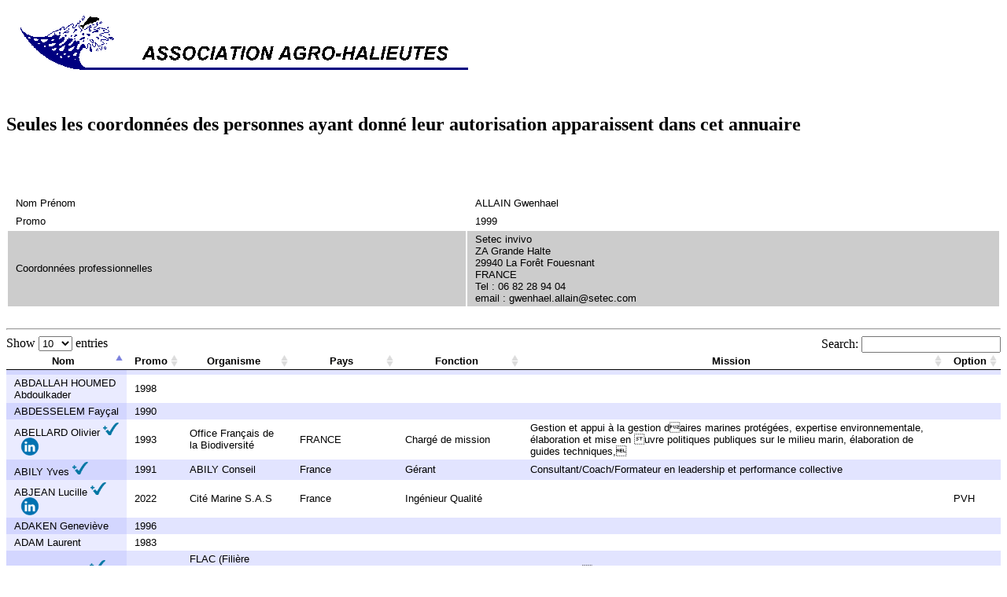

--- FILE ---
content_type: text/html; charset=UTF-8
request_url: https://agro-halieut.agrocampus-ouest.fr/annuaire_aah/index.php?idref=19
body_size: 301813
content:
<style type="text/css" title="currentStyle">
			@import "datatables/media/css/demo_page.css";
			@import "datatables/media/css/demo_table.css";
		</style>
		<script type="text/javascript" language="javascript" src="datatables/media/js/jquery.js"></script>
		<script type="text/javascript" language="javascript" src="datatables/media/js/jquery.dataTables.js"></script>
		<script type="text/javascript" charset="utf-8">
			$(document).ready(function() {
				$('#example').dataTable({"iDisplayLength": 1100});
			} );
		</script>
                

<img src='images/logo_aah.gif' heigth=20%><BR/><BR/><B><H2>Seules les coordonnées des personnes ayant donné leur autorisation apparaissent dans cet annuaire</H2></B><BR/><BR/><BR/><table  class='display_detail'><TR><TD>Nom Prénom</TD><TD>ALLAIN Gwenhael</TD></TR><TR><TD>Promo</TD><TD>1999</TD></TR><TR bgcolor=#ccc><TD>Coordonnées professionnelles</TD><TD>Setec invivo<BR/>ZA Grande Halte <BR/>29940 La Forêt Fouesnant<BR/>FRANCE<BR/> Tel : 06 82 28 94 04<BR/> email : gwenhael.allain@setec.com</TD></TR></table><br/><HR><table cellpadding='0' cellspacing='0' border='0' class='display' id='example'><thead>
		<tr>
			<th>Nom</th>
			<th>Promo</th>
<th>Organisme</th>
<th>Pays</th>
			<th>Fonction</th>
<th>Mission</th>
<th>Option</th>
		</tr>
	</thead><TR><TD> </TD><TD></TD><TD></TD><TD></TD><TD></TD><TD></TD><TD></TD></TR><TR><TD>ABDALLAH HOUMED Abdoulkader</TD><TD>1998</TD><TD></TD><TD></TD><TD></TD><TD></TD><TD></TD></TR><TR><TD>ABDESSELEM Fayçal</TD><TD>1990</TD><TD></TD><TD></TD><TD></TD><TD></TD><TD></TD></TR><TR><TD>ABELLARD Olivier <A href=index.php?idref=3><img src='images/plus.png' width=20px></A><A href=https://www.linkedin.com/in/olivier-abellard-7176a5a6/><img src=linked.png width=40px ></A></TD><TD>1993</TD><TD>Office Français de la Biodiversité</TD><TD>FRANCE</TD><TD>Chargé de mission</TD><TD>Gestion et appui à la gestion daires marines protégées, expertise environnementale, élaboration et mise en uvre politiques publiques sur le milieu marin, élaboration de guides techniques,</TD><TD> </TD></TR><TR><TD>ABILY Yves <A href=index.php?idref=4><img src='images/plus.png' width=20px></A></TD><TD>1991</TD><TD>ABILY Conseil</TD><TD>France</TD><TD>Gérant</TD><TD>Consultant/Coach/Formateur en leadership et performance collective</TD><TD> </TD></TR><TR><TD>ABJEAN Lucille <A href=index.php?idref=1205><img src='images/plus.png' width=20px></A><A href=https://www.linkedin.com/in/lucille-abjean-565bab19b/><img src=linked.png width=40px ></A></TD><TD>2022</TD><TD>Cité Marine S.A.S</TD><TD>France</TD><TD>Ingénieur Qualité </TD><TD></TD><TD> PVH</TD></TR><TR><TD>ADAKEN Geneviève</TD><TD>1996</TD><TD></TD><TD></TD><TD></TD><TD></TD><TD></TD></TR><TR><TD>ADAM Matthieu <A href=index.php?idref=7><img src='images/plus.png' width=20px></A><A href=https://www.linkedin.com/in/matthieu-adam-4250a487/><img src=linked.png width=40px ></A></TD><TD>2013</TD><TD>FLAC (Filière Lorraine dAquaculture Continentale)</TD><TD>France</TD><TD>Chargé de mission</TD><TD>Chargé de létude "Prolifération des végétaux aquatiques dans les étangs piscicoles : Quelles solutions alternatives aux traitements chimiques ? "</TD><TD> AQUA</TD></TR><TR><TD>ADAM Laurent</TD><TD>1983</TD><TD></TD><TD></TD><TD></TD><TD></TD><TD></TD></TR><TR><TD>ADEGBITE Toussaint</TD><TD>1983</TD><TD></TD><TD></TD><TD></TD><TD></TD><TD></TD></TR><TR><TD>ADRIEN Bernard</TD><TD>1979</TD><TD></TD><TD></TD><TD></TD><TD></TD><TD></TD></TR><TR><TD>AGUER François</TD><TD>1979</TD><TD></TD><TD></TD><TD></TD><TD></TD><TD></TD></TR><TR><TD>AHIER Philippe <A href=index.php?idref=11><img src='images/plus.png' width=20px></A><A href=https://www.linkedin.com/in/philippe-ahier-356903b4/><img src=linked.png width=40px ></A></TD><TD>2018</TD><TD>Ocean Winds</TD><TD>France</TD><TD>Spécialiste environnement, permis et concertation</TD><TD></TD><TD> GPECC</TD></TR><TR><TD>AHMEDA Mohamed Ahmed <A href=index.php?idref=12><img src='images/plus.png' width=20px></A></TD><TD>1984</TD><TD>FAO</TD><TD>MAURITANIE</TD><TD>Retraité de la FAO</TD><TD></TD><TD> </TD></TR><TR><TD>AILLAUD Caroline <A href=index.php?idref=1259><img src='images/plus.png' width=20px></A><A href=https://www.linkedin.com/in/caroline-aillaud-b96489149/><img src=linked.png width=40px ></A></TD><TD>2024</TD><TD>Seafood Connection B.V.</TD><TD>Pays-Bas</TD><TD>CSR assistant</TD><TD></TD><TD> </TD></TR><TR><TD>AIMEUR Slimane</TD><TD>1998</TD><TD></TD><TD></TD><TD></TD><TD></TD><TD></TD></TR><TR><TD>ALEMAN Patrick</TD><TD>1980</TD><TD></TD><TD></TD><TD></TD><TD></TD><TD></TD></TR><TR><TD>ALEMANY Juliette <A href=index.php?idref=15><img src='images/plus.png' width=20px></A><A href=https://www.linkedin.com/in/juliette-alemany-b6747641/><img src=linked.png width=40px ></A></TD><TD>2014</TD><TD>IFREMER</TD><TD>France</TD><TD>Doctorante</TD><TD>Recherche et expertise (WGCEPH, seiche et WGCSE, lieu jaune)</TD><TD> REA</TD></TR><TR><TD>ALEXANDRE Mickaël <A href=index.php?idref=16><img src='images/plus.png' width=20px></A></TD><TD>2003</TD><TD>Groupement d'employeurs agricole et rural TERRALLIANCE</TD><TD>France</TD><TD>Chargé de développement</TD><TD></TD><TD> </TD></TR><TR><TD>ALGLAVE Baptiste <A href=index.php?idref=17><img src='images/plus.png' width=20px></A><A href=https://www.linkedin.com/in/baptiste-alglave-230452170/><img src=linked.png width=40px ></A></TD><TD>2019</TD><TD>IUT de Vannes</TD><TD></TD><TD>Maître de conférences</TD><TD></TD><TD> REA</TD></TR><TR><TD>ALIFAT Pierre-Yves <A href=index.php?idref=18><img src='images/plus.png' width=20px></A><A href=https://www.linkedin.com/in/alifat-pierre-yves-05565398/><img src=linked.png width=40px ></A></TD><TD>1999</TD><TD>Pifructi</TD><TD>FRANCE</TD><TD>Conseiller financier et immobilier </TD><TD></TD><TD> </TD></TR><TR><TD>ALLAIN Gwenhael <A href=index.php?idref=19><img src='images/plus.png' width=20px></A></TD><TD>1999</TD><TD>Setec invivo</TD><TD>FRANCE</TD><TD>Chef de projets Biodiversité marine  Halieutique</TD><TD></TD><TD> </TD></TR><TR><TD>ALLAIN (+) Jean-Yves</TD><TD>1970</TD><TD></TD><TD></TD><TD></TD><TD></TD><TD></TD></TR><TR><TD>ALLOU Sabine <A href=index.php?idref=21><img src='images/plus.png' width=20px></A><A href=https://www.linkedin.com/in/allousabine/><img src=linked.png width=40px ></A></TD><TD>2016</TD><TD></TD><TD></TD><TD></TD><TD></TD><TD> GPECC</TD></TR><TR><TD>AMANDE Monin Justin</TD><TD>2007</TD><TD></TD><TD></TD><TD></TD><TD></TD><TD></TD></TR><TR><TD>AMARA Taoufik</TD><TD>1986</TD><TD></TD><TD></TD><TD></TD><TD></TD><TD></TD></TR><TR><TD>ANDRE Guirec<A href=https://www.linkedin.com/in/guirec-andr%C3%A9-35176448/><img src=linked.png width=40px ></A></TD><TD>2011</TD><TD></TD><TD></TD><TD></TD><TD></TD><TD></TD></TR><TR><TD>ANDRIALOVANIRINA Nicolas <A href=index.php?idref=25><img src='images/plus.png' width=20px></A><A href=https://www.linkedin.com/in/nicolas-andrialovanirina-51157a123/><img src=linked.png width=40px ></A></TD><TD>2021</TD><TD>IFREMER</TD><TD>France</TD><TD>Doctorant</TD><TD></TD><TD> REA</TD></TR><TR><TD>ANDRIAMBALOTIANA Nirina-Herisoa<A href=https://www.linkedin.com/in/nirina-herisoa-andri-andriambalotiana-953152a6/><img src=linked.png width=40px ></A></TD><TD>1996</TD><TD></TD><TD></TD><TD></TD><TD></TD><TD></TD></TR><TR><TD>ANDRIANIVOJAONA Charles</TD><TD>1983</TD><TD></TD><TD></TD><TD></TD><TD></TD><TD></TD></TR><TR><TD>ANDRIER (+) Patrick<A href=-><img src=linked.png width=40px ></A></TD><TD>1972</TD><TD></TD><TD></TD><TD></TD><TD></TD><TD></TD></TR><TR><TD>ANGELINI Alizée <A href=index.php?idref=29><img src='images/plus.png' width=20px></A><A href=https://www.linkedin.com/in/angelinializee/><img src=linked.png width=40px ></A></TD><TD>2012</TD><TD>Département de la Gironde </TD><TD>France</TD><TD>Chargée de mission </TD><TD></TD><TD> GPECC</TD></TR><TR><TD>ANSEL Yohan</TD><TD>2025</TD><TD></TD><TD></TD><TD></TD><TD></TD><TD></TD></TR><TR><TD>ANTOINE Elizabeth</TD><TD>1972</TD><TD></TD><TD></TD><TD></TD><TD></TD><TD></TD></TR><TR><TD>ANTOINE Loïc</TD><TD>1972</TD><TD></TD><TD></TD><TD></TD><TD></TD><TD></TD></TR><TR><TD>ARCHAMBAULT Benoit <A href=index.php?idref=32><img src='images/plus.png' width=20px></A><A href=https://www.linkedin.com/in/benarcha/><img src=linked.png width=40px ></A></TD><TD>2010</TD><TD>Direction de leau et de la biodiversité, Ministère de la transition écologique</TD><TD>France</TD><TD>Chef du bureau des espaces protégés</TD><TD></TD><TD> REA</TD></TR><TR><TD>ARNAL Antoine<A href=https://www.linkedin.com/in/antoine-arnal-40a52165/><img src=linked.png width=40px ></A></TD><TD>1993</TD><TD></TD><TD></TD><TD></TD><TD></TD><TD></TD></TR><TR><TD>ASCHEHOUG Solveig <A href=index.php?idref=34><img src='images/plus.png' width=20px></A></TD><TD>2010</TD><TD></TD><TD></TD><TD></TD><TD></TD><TD> GPECC</TD></TR><TR><TD>ASSELIN Mathieu</TD><TD>1997</TD><TD></TD><TD></TD><TD></TD><TD></TD><TD></TD></TR><TR><TD>ASSO Martin<A href=https://www.linkedin.com/in/martin-asso-a42310159/><img src=linked.png width=40px ></A></TD><TD>2023</TD><TD></TD><TD></TD><TD></TD><TD></TD><TD></TD></TR><TR><TD>ASSOUHAN Joseph</TD><TD>1992</TD><TD></TD><TD></TD><TD></TD><TD></TD><TD></TD></TR><TR><TD>ATMANE Hmad</TD><TD>1981</TD><TD></TD><TD></TD><TD></TD><TD></TD><TD></TD></TR><TR><TD>ATTENOT Garance<A href=https://www.linkedin.com/in/garance-attenot-56953a196/><img src=linked.png width=40px ></A></TD><TD>2023</TD><TD></TD><TD></TD><TD></TD><TD></TD><TD></TD></TR><TR><TD>AUBERGER François <A href=index.php?idref=38><img src='images/plus.png' width=20px></A><A href=https://www.linkedin.com/in/fran%C3%A7ois-auberger-b4b62114/><img src=linked.png width=40px ></A></TD><TD>1991</TD><TD>Eau & Industrie</TD><TD>FRANCE</TD><TD></TD><TD></TD><TD> </TD></TR><TR><TD>AUBERT Elodie <A href=index.php?idref=39><img src='images/plus.png' width=20px></A><A href=https://www.linkedin.com/in/elodie-aubert-614714126/><img src=linked.png width=40px ></A></TD><TD>2001</TD><TD>ETS AUBERT ELODIE</TD><TD>FRANCE</TD><TD>Chef d'entreprise</TD><TD>Ferme de polyculture bio avec transformation (farines et pains)</TD><TD> </TD></TR><TR><TD>AUBERT Fabrice<A href=www.linkedin.com/in/ fabrice-aubert><img src=linked.png width=40px ></A></TD><TD>1991</TD><TD></TD><TD></TD><TD></TD><TD></TD><TD></TD></TR><TR><TD>AUBRIL Rémi <A href=index.php?idref=41><img src='images/plus.png' width=20px></A><A href=https://www.linkedin.com/in/r%C3%A9mi-aubril-6b2a80135/><img src=linked.png width=40px ></A></TD><TD>2020</TD><TD>Océalliance (Marée du Cotentin)</TD><TD>France</TD><TD>Commercial - Acheteur</TD><TD></TD><TD> PVH</TD></TR><TR><TD>AUDRAIN Jean-Michel <A href=index.php?idref=42><img src='images/plus.png' width=20px></A><A href=https://www.linkedin.com/in/jean-michel-audrain-56bbb7145/><img src=linked.png width=40px ></A></TD><TD>1991</TD><TD>Bureau Véritas</TD><TD>FRANCE</TD><TD>Directeur Agro France</TD><TD></TD><TD> </TD></TR><TR><TD>AUFAUVRE Benoit</TD><TD>1974</TD><TD></TD><TD></TD><TD></TD><TD></TD><TD></TD></TR><TR><TD>AUFFRAY Bernard</TD><TD>1980</TD><TD></TD><TD></TD><TD></TD><TD></TD><TD></TD></TR><TR><TD>AUGIER DE MOUSSAC Guy <A href=index.php?idref=45><img src='images/plus.png' width=20px></A></TD><TD>1983</TD><TD>INFOBAM</TD><TD>MATINIQUE</TD><TD>Responsable informatique</TD><TD>Encadrement dun service informatique</TD><TD> </TD></TR><TR><TD>AUMONT Lucile <A href=index.php?idref=46><img src='images/plus.png' width=20px></A><A href=https://www.linkedin.com/in/lucile-aumont-2018a241/><img src=linked.png width=40px ></A></TD><TD>2012</TD><TD>Comité Régional des Pêches Maritimes et des Elevages Marins de Normandie</TD><TD>France</TD><TD>Chargée de mission Natura 2000</TD><TD></TD><TD> GPECC</TD></TR><TR><TD>AUSSEIL Aurélie <A href=index.php?idref=47><img src='images/plus.png' width=20px></A></TD><TD>2008</TD><TD>Isoft</TD><TD>FRANCE</TD><TD>Consultant, Formatrice, Chargée détude, Support Niveau 1 et 2</TD><TD>Modélisation de la fraude à la carte bancaire, Accompagnement Client</TD><TD> PVH</TD></TR><TR><TD>AUTIN Michel</TD><TD>1979</TD><TD></TD><TD></TD><TD></TD><TD></TD><TD></TD></TR><TR><TD>AUTISSIER Isabelle <A href=index.php?idref=49><img src='images/plus.png' width=20px></A></TD><TD>1978</TD><TD></TD><TD></TD><TD>Navigatrice, écrivaine</TD><TD></TD><TD> </TD></TR><TR><TD>AYEL Jean-Philippe</TD><TD>1991</TD><TD></TD><TD></TD><TD></TD><TD></TD><TD></TD></TR><TR><TD>AZAM Pascal<A href=https://www.linkedin.com/in/pascal-azam-264a86159/><img src=linked.png width=40px ></A></TD><TD>1992</TD><TD></TD><TD></TD><TD></TD><TD></TD><TD></TD></TR><TR><TD>BACHTANIK Thierry</TD><TD>1989</TD><TD></TD><TD></TD><TD></TD><TD></TD><TD></TD></TR><TR><TD>BADDYR Mohamed</TD><TD>1979</TD><TD></TD><TD></TD><TD></TD><TD></TD><TD></TD></TR><TR><TD>BADOR Régis <A href=index.php?idref=54><img src='images/plus.png' width=20px></A></TD><TD>1981</TD><TD>SODACAL</TD><TD>NOUVELLE CALEDONIE</TD><TD>Directeur</TD><TD></TD><TD> </TD></TR><TR><TD>BAGUENARD Sophie <A href=index.php?idref=55><img src='images/plus.png' width=20px></A><A href=https://www.linkedin.com/in/sophie-baguenard/><img src=linked.png width=40px ></A></TD><TD>2007</TD><TD>LESBATS SCIERIES D&#039;AQUITAINE</TD><TD>FRANCE</TD><TD>Assitante commerciale</TD><TD></TD><TD> PVH</TD></TR><TR><TD>BAILHACHE Victor <A href=index.php?idref=56><img src='images/plus.png' width=20px></A><A href=https://www.linkedin.com/in/victor-bailhache-2593721b3/><img src=linked.png width=40px ></A></TD><TD>2021</TD><TD>Aquafrais Cannes</TD><TD>France</TD><TD>Responsable de production</TD><TD></TD><TD> AQUA</TD></TR><TR><TD>BAILLE Caroline <A href=index.php?idref=57><img src='images/plus.png' width=20px></A><A href=https://www.linkedin.com/in/caroline-baille-37552b82/><img src=linked.png width=40px ></A></TD><TD>2013</TD><TD>Louis Vuitton</TD><TD>France</TD><TD>Responsable Achats Joaillerie </TD><TD></TD><TD> REA</TD></TR><TR><TD>BAILLY Frédéric <A href=index.php?idref=58><img src='images/plus.png' width=20px></A></TD><TD>1981</TD><TD>SUEZ CONSULTING</TD><TD>FRANCE</TD><TD>Direction commerciale / directeur activité maritime et portuaires</TD><TD>Vision technique et commerciale sur lactivité maritime et portuaire France et étranger</TD><TD> </TD></TR><TR><TD>BALAZUC Antoine <A href=index.php?idref=59><img src='images/plus.png' width=20px></A><A href=https://www.linkedin.com/in/antoine-balazuc-29140282/><img src=linked.png width=40px ></A></TD><TD>2014</TD><TD></TD><TD></TD><TD></TD><TD></TD><TD> PVH</TD></TR><TR><TD>BALLEREAU (+) Tristan</TD><TD>1970</TD><TD></TD><TD></TD><TD></TD><TD></TD><TD></TD></TR><TR><TD>BALLUTAUD Marine <A href=index.php?idref=61><img src='images/plus.png' width=20px></A><A href=https://www.linkedin.com/in/marine-ballutaud-7a6343125/><img src=linked.png width=40px ></A></TD><TD>2018</TD><TD>Marine Institute</TD><TD>Canada</TD><TD>Post-doctoral researcher</TD><TD></TD><TD> REA</TD></TR><TR><TD>BAMA Bemena</TD><TD>1985</TD><TD></TD><TD></TD><TD></TD><TD></TD><TD></TD></TR><TR><TD>BARBAT Jean-Michel</TD><TD>1985</TD><TD></TD><TD></TD><TD></TD><TD></TD><TD></TD></TR><TR><TD>BARBIER Catherine</TD><TD>1987</TD><TD></TD><TD></TD><TD></TD><TD></TD><TD></TD></TR><TR><TD>BARDIOT Alizée <A href=index.php?idref=65><img src='images/plus.png' width=20px></A><A href=https://www.linkedin.com/in/aliz%C3%A9e-bardiot-530a79124/><img src=linked.png width=40px ></A></TD><TD>2010</TD><TD></TD><TD></TD><TD></TD><TD></TD><TD> GPECC</TD></TR><TR><TD>BARDON Gwénola <A href=index.php?idref=66><img src='images/plus.png' width=20px></A></TD><TD>2002</TD><TD>AKKA Technologies</TD><TD>France</TD><TD>Ingénieure Qualité Méthodes</TD><TD>Etudes, Conseils en amélioration de processus - secteur aéronautique</TD><TD> </TD></TR><TR><TD>BARHOUMI Mohamed</TD><TD>1977</TD><TD></TD><TD></TD><TD></TD><TD></TD><TD></TD></TR><TR><TD>BARILLET Vanessa <A href=index.php?idref=68><img src='images/plus.png' width=20px></A><A href=https://www.linkedin.com/in/vanessa-barillet-2021/><img src=linked.png width=40px ></A></TD><TD>1998</TD><TD>AGAPE GROUP</TD><TD>FRANCE</TD><TD>Responsable du site</TD><TD></TD><TD> </TD></TR><TR><TD>BARRAL Marc <A href=index.php?idref=69><img src='images/plus.png' width=20px></A></TD><TD>1999</TD><TD>Conseil régional Languedoc-Roussillon</TD><TD>FRANCE</TD><TD></TD><TD></TD><TD> </TD></TR><TR><TD>BARRIER-LOISEAU Chloé <A href=index.php?idref=70><img src='images/plus.png' width=20px></A><A href=https://www.linkedin.com/in/chlo%C3%A9-barrier-loiseau-951087184/><img src=linked.png width=40px ></A></TD><TD>2020</TD><TD>Gloria Maris, Groupe Acquadea</TD><TD>France</TD><TD>Responsable QHSE et R&D</TD><TD></TD><TD> AQUA</TD></TR><TR><TD>BASUYAU Virgile <A href=index.php?idref=71><img src='images/plus.png' width=20px></A><A href=https://www.linkedin.com/in/virgile-basuyau/><img src=linked.png width=40px ></A></TD><TD>2021</TD><TD></TD><TD></TD><TD></TD><TD></TD><TD> AQUA</TD></TR><TR><TD>BATTEZ Carmen <A href=index.php?idref=72><img src='images/plus.png' width=20px></A><A href=https://www.linkedin.com/in/carmen-battez-agrocampusouest/><img src=linked.png width=40px ></A></TD><TD>2018</TD><TD>OP du Sud</TD><TD>France</TD><TD>Chargée de missions pêche</TD><TD></TD><TD> GPECC</TD></TR><TR><TD>BAUCHET Anne-Sophie <A href=index.php?idref=73><img src='images/plus.png' width=20px></A></TD><TD>2017</TD><TD>Euralis Ateliers culinaires / Jean Stalaven</TD><TD>France</TD><TD>Service Marketing</TD><TD>13 rue de Brest</TD><TD> GPECC</TD></TR><TR><TD>BAUCHET Rebecca <A href=index.php?idref=74><img src='images/plus.png' width=20px></A><A href=https://www.linkedin.com/in/r%C3%A9becca-bauchet-05866810b/><img src=linked.png width=40px ></A></TD><TD>2015</TD><TD>Bureau détudes SEANEO</TD><TD>France</TD><TD>Chef de projet</TD><TD></TD><TD> GPECC</TD></TR><TR><TD>BAUDET Jean-Baptiste <A href=index.php?idref=75><img src='images/plus.png' width=20px></A><A href=https://www.linkedin.com/in/jean-baptiste-baudet-69698019a/><img src=linked.png width=40px ></A></TD><TD>2018</TD><TD>Agroloops</TD><TD>France</TD><TD>Ingénieur aquacole</TD><TD></TD><TD> AQUA</TD></TR><TR><TD>BAUDRIER Jérôme <A href=index.php?idref=76><img src='images/plus.png' width=20px></A></TD><TD>2002</TD><TD>IFREMER</TD><TD>France</TD><TD>EPIC</TD><TD></TD><TD> </TD></TR><TR><TD>BAUDRON Alan<A href=https://www.linkedin.com/in/alan-baudron-982a712a/><img src=linked.png width=40px ></A></TD><TD>2007</TD><TD></TD><TD></TD><TD></TD><TD></TD><TD></TD></TR><TR><TD>BAULIER Loïc <A href=index.php?idref=78><img src='images/plus.png' width=20px></A></TD><TD>2005</TD><TD>IFREMER</TD><TD>France</TD><TD>Chercheur</TD><TD>Etude de lécologie des raies et requins (Atlantique nord)</TD><TD> </TD></TR><TR><TD>BEATA Lou </TD><TD>2025</TD><TD></TD><TD></TD><TD></TD><TD></TD><TD></TD></TR><TR><TD>BEAUDEAU Pascal</TD><TD>1980</TD><TD></TD><TD></TD><TD></TD><TD></TD><TD></TD></TR><TR><TD>BEAUDEAU Soizic</TD><TD>1980</TD><TD></TD><TD></TD><TD></TD><TD></TD><TD></TD></TR><TR><TD>BEAULATON Laurent <A href=index.php?idref=81><img src='images/plus.png' width=20px></A></TD><TD>2002</TD><TD>Office Français de la Biodiversité</TD><TD>FRANCE</TD><TD>Chef de Pôle</TD><TD>Direction du pôle R&D ; Expertise ; Direction de projet de recherche</TD><TD> </TD></TR><TR><TD>BECKENSTEINER Jennifer <A href=index.php?idref=82><img src='images/plus.png' width=20px></A><A href=https://www.linkedin.com/in/jennifer-beckensteiner-94115b69/><img src=linked.png width=40px ></A></TD><TD>2013</TD><TD>Ifremer &amp; IRD</TD><TD>France</TD><TD>Cadre de recherche</TD><TD></TD><TD> REA</TD></TR><TR><TD>BEDARD Antoine</TD><TD>1997</TD><TD></TD><TD></TD><TD></TD><TD></TD><TD></TD></TR><TR><TD>BELARIBI Rima <A href=index.php?idref=84><img src='images/plus.png' width=20px></A><A href=https://www.linkedin.com/in/rima-belaribi-999b9319/><img src=linked.png width=40px ></A></TD><TD>2009</TD><TD>AGAT Laboratories</TD><TD>CANADA</TD><TD>Chargée de projet</TD><TD></TD><TD> AQUA</TD></TR><TR><TD>BELLOEIL Patricia</TD><TD>2023</TD><TD></TD><TD></TD><TD></TD><TD></TD><TD></TD></TR><TR><TD>BELLONCLE Romane <A href=index.php?idref=1267><img src='images/plus.png' width=20px></A><A href=https://www.linkedin.com/in/romane-belloncle-a808b2174/><img src=linked.png width=40px ></A></TD><TD>2024</TD><TD>Parc Naturel Marin des Estuaires Picards et de la Mer d&#039;Opale (PNM EPMO) - OFB</TD><TD>France</TD><TD>Chargée de mission</TD><TD></TD><TD> </TD></TR><TR><TD>BEN  MUSTAPHA Selima <A href=index.php?idref=85><img src='images/plus.png' width=20px></A></TD><TD>1988</TD><TD>Ministère des pêches et océans Canada</TD><TD>CANADA</TD><TD>Chercheur Physicienne</TD><TD></TD><TD> </TD></TR><TR><TD>BEN DAG Mustafa</TD><TD>1982</TD><TD></TD><TD></TD><TD></TD><TD></TD><TD></TD></TR><TR><TD>BEN MARIEM Sadok</TD><TD>1984</TD><TD></TD><TD></TD><TD></TD><TD></TD><TD></TD></TR><TR><TD>BEN OUADA Haten</TD><TD>1983</TD><TD></TD><TD></TD><TD></TD><TD></TD><TD></TD></TR><TR><TD>BEN TEMESSEK Mohamed Ali <A href=index.php?idref=89><img src='images/plus.png' width=20px></A></TD><TD>1994</TD><TD>Ministère de l'environnement et du développement durable</TD><TD>TUNISIE</TD><TD>Chef de Service</TD><TD>Coodinateur de projets</TD><TD> </TD></TR><TR><TD>BENATRE Marie<A href=https://www.linkedin.com/in/marie-benatre-049a27127/><img src=linked.png width=40px ></A></TD><TD>2016</TD><TD></TD><TD></TD><TD></TD><TD></TD><TD></TD></TR><TR><TD>BENEZECH Mathilde <A href=index.php?idref=91><img src='images/plus.png' width=20px></A><A href=https://www.linkedin.com/in/mathilde-benezech-126892219/><img src=linked.png width=40px ></A></TD><TD>2021</TD><TD></TD><TD></TD><TD></TD><TD></TD><TD> REA</TD></TR><TR><TD>BENGEN Dietrich Geoffrey</TD><TD>1987</TD><TD></TD><TD></TD><TD></TD><TD></TD><TD></TD></TR><TR><TD>BENOIT Julie <A href=index.php?idref=93><img src='images/plus.png' width=20px></A><A href=https://www.linkedin.com/in/julie-benoit-905775a4/><img src=linked.png width=40px ></A></TD><TD>2016</TD><TD>AMP (Aquaponic Management Project)</TD><TD>France</TD><TD>Responsable développement des projets daquaponie</TD><TD>Réponses aux appels à projet, suivi des serres expérimentales, conception des projets</TD><TD> AQUA</TD></TR><TR><TD>BENSEBAINI Meriem Cyria <A href=index.php?idref=94><img src='images/plus.png' width=20px></A><A href=https://www.linkedin.com/in/cyria-meriem-bensebaini-904501151/><img src=linked.png width=40px ></A></TD><TD>2019</TD><TD>IFREMER</TD><TD>France</TD><TD>Ingénieure d'études</TD><TD></TD><TD> REA</TD></TR><TR><TD>BENSEDDIK Nawfel</TD><TD>2025</TD><TD></TD><TD></TD><TD></TD><TD></TD><TD></TD></TR><TR><TD>BENTORCHA Abdelkarim <A href=index.php?idref=95><img src='images/plus.png' width=20px></A><A href=https://www.linkedin.com/in/abdelkrim-bentorcha-20838719b/><img src=linked.png width=40px ></A></TD><TD>2014</TD><TD>Bureau National d'Etudes pour le Développement Rural</TD><TD>ALGERIE</TD><TD>Cadre d'études</TD><TD>Stratégies et prospectives de la sécurité alimentaire en Algérie</TD><TD> REA</TD></TR><TR><TD>BERGERARD Pascal</TD><TD>1976</TD><TD></TD><TD></TD><TD></TD><TD></TD><TD></TD></TR><TR><TD>BERGES Marlène <A href=index.php?idref=97><img src='images/plus.png' width=20px></A><A href=https://www.linkedin.com/in/marl%C3%A8ne-berg%C3%A8s/><img src=linked.png width=40px ></A></TD><TD>2016</TD><TD></TD><TD></TD><TD></TD><TD></TD><TD> GPECC</TD></TR><TR><TD>BERLIZOT Benoit <A href=index.php?idref=98><img src='images/plus.png' width=20px></A><A href=https://www.linkedin.com/in/beno%C3%AEt-berlizot-55b429170/><img src=linked.png width=40px ></A></TD><TD>2021</TD><TD>Lycée de Bréhoulou</TD><TD></TD><TD>Chef de projet</TD><TD></TD><TD> AQUA</TD></TR><TR><TD>BERRIER Soizic</TD><TD>1987</TD><TD></TD><TD></TD><TD></TD><TD></TD><TD></TD></TR><TR><TD>BERTIGNAC Michel <A href=index.php?idref=100><img src='images/plus.png' width=20px></A></TD><TD>1984</TD><TD>IFREMER</TD><TD>FRANCE</TD><TD>Cadre de recherche</TD><TD></TD><TD> </TD></TR><TR><TD>BERTRAND Arnaud <A href=index.php?idref=101><img src='images/plus.png' width=20px></A></TD><TD>1994</TD><TD>IRD</TD><TD>France</TD><TD>Directeur de recherche</TD><TD>Coordinateur du Laboratoire Mixte Internationnal Tropical Atlantic Interdisciplinary Laboratory on physical, biogeochemical, ecological and human dynamics (LMI TAPIOCA; www.tapioca.ird.fr)</TD><TD> </TD></TR><TR><TD>BERTRAND Gaspard <A href=index.php?idref=102><img src='images/plus.png' width=20px></A></TD><TD>2006</TD><TD>IFREMER</TD><TD>France</TD><TD>Ingénieur</TD><TD>Rapportage et valorisation DCSMM</TD><TD> GPECC</TD></TR><TR><TD>BESBES Raouf</TD><TD>1985</TD><TD></TD><TD></TD><TD></TD><TD></TD><TD></TD></TR><TR><TD>BESSE Timothée <A href=index.php?idref=105><img src='images/plus.png' width=20px></A><A href=https://www.linkedin.com/in/timothee-besse/><img src=linked.png width=40px ></A></TD><TD>2008</TD><TD>Association Loire Grands Migrateurs (LOGRAMI)</TD><TD>FRANCE</TD><TD>Responsable développement</TD><TD>Animation du Tableau de bord des poissons migrateurs du Bassin Loire</TD><TD> GPECC</TD></TR><TR><TD>BETTINGER Simon<A href=https://www.linkedin.com/in/simon-bettinger-1279401b4/><img src=linked.png width=40px ></A></TD><TD>2023</TD><TD></TD><TD></TD><TD></TD><TD></TD><TD></TD></TR><TR><TD>BEUDON Sophie <A href=index.php?idref=106><img src='images/plus.png' width=20px></A><A href=https://www.linkedin.com/in/sophie-beudon-neumann-b34b4a12a/><img src=linked.png width=40px ></A></TD><TD>2016</TD><TD>France Filière Pêche</TD><TD>France</TD><TD>Chargée de mission "structuration de la filière"</TD><TD></TD><TD> PVH</TD></TR><TR><TD>BEURET Jean-Eudes <A href=index.php?idref=1286><img src='images/plus.png' width=20px></A></TD><TD>0</TD><TD></TD><TD></TD><TD>Equipe pédagogique</TD><TD></TD><TD> </TD></TR><TR><TD>BEZ Nicolas <A href=index.php?idref=107><img src='images/plus.png' width=20px></A></TD><TD>1990</TD><TD>IRD</TD><TD>FRANCE</TD><TD>Chargé de recherche</TD><TD>Développement de modèles et approches statistiques</TD><TD> </TD></TR><TR><TD>BIAIS Gérard <A href=index.php?idref=108><img src='images/plus.png' width=20px></A></TD><TD>1978</TD><TD>IFREMER</TD><TD>FRANCE</TD><TD>Chercheur Département Ressources Halieutiques</TD><TD></TD><TD> </TD></TR><TR><TD>BIARD Caroline<A href=https://www.linkedin.com/in/caroline-biard-570a0b50/><img src=linked.png width=40px ></A></TD><TD>2014</TD><TD></TD><TD></TD><TD></TD><TD></TD><TD></TD></TR><TR><TD>BIECHY Camille<A href=https://www.linkedin.com/in/camille-bi%C3%A9chy-3aa6301a3/><img src=linked.png width=40px ></A></TD><TD>2021</TD><TD></TD><TD></TD><TD></TD><TD></TD><TD></TD></TR><TR><TD>BIGEY Fiona<A href=https://www.linkedin.com/in/fiona-bigey-8394b7129/><img src=linked.png width=40px ></A></TD><TD>2018</TD><TD></TD><TD></TD><TD></TD><TD></TD><TD></TD></TR><TR><TD>BIGNE Matthieu <A href=index.php?idref=112><img src='images/plus.png' width=20px></A></TD><TD>2017</TD><TD></TD><TD></TD><TD>Volontariat INIGO dans une structure d'aide aux réfugiés à Athènes</TD><TD></TD><TD> REA</TD></TR><TR><TD>BILLE Isaac</TD><TD>1987</TD><TD></TD><TD></TD><TD></TD><TD></TD><TD></TD></TR><TR><TD>BINET Thomas <A href=index.php?idref=114><img src='images/plus.png' width=20px></A><A href=https://www.linkedin.com/in/tbinet/><img src=linked.png width=40px ></A></TD><TD>2006</TD><TD>Vertigo Lab</TD><TD>France</TD><TD>Président</TD><TD>Economie et politique des pêches</TD><TD> REA</TD></TR><TR><TD>BISEAU Alain <A href=index.php?idref=115><img src='images/plus.png' width=20px></A></TD><TD>1982</TD><TD>retraité de l&#039;IFREMER</TD><TD></TD><TD></TD><TD></TD><TD> </TD></TR><TR><TD>BLANC Michel</TD><TD>1984</TD><TD></TD><TD></TD><TD></TD><TD></TD><TD></TD></TR><TR><TD>BLANC Sébastien <A href=index.php?idref=117><img src='images/plus.png' width=20px></A><A href=https://www.linkedin.com/in/s%C3%A9bastien-blanc-99923174/><img src=linked.png width=40px ></A></TD><TD>2005</TD><TD>Energies Services LAVAUR</TD><TD>FRANCE</TD><TD>Directeur adjoint</TD><TD>Direction, projets en énergie renouvelable, responsable clientèle, suivi juridique</TD><TD> </TD></TR><TR><TD>BLANLUET Arthur <A href=index.php?idref=118><img src='images/plus.png' width=20px></A></TD><TD>2015</TD><TD>HEPIA</TD><TD>Suisse</TD><TD>Ingénieur de recherche</TD><TD></TD><TD> REA</TD></TR><TR><TD>BLOND Florence <A href=index.php?idref=119><img src='images/plus.png' width=20px></A><A href=https://www.linkedin.com/in/florence-blond-ab017b12a/><img src=linked.png width=40px ></A></TD><TD>2010</TD><TD>Nausicaa, Centre National de la Mer</TD><TD>France</TD><TD>Directrice des projets et expositions</TD><TD></TD><TD> AQUA</TD></TR><TR><TD>BODILIS Cyrille <A href=index.php?idref=120><img src='images/plus.png' width=20px></A><A href=https://www.linkedin.com/in/cyrille-bodilis-498a1921/><img src=linked.png width=40px ></A></TD><TD>1997</TD><TD>ISI FISH SAS</TD><TD>FRANCE</TD><TD>Chef de projet</TD><TD></TD><TD> </TD></TR><TR><TD>BODILIS Gildas <A href=index.php?idref=121><img src='images/plus.png' width=20px></A><A href=https://www.linkedin.com/in/gildasbodilis/><img src=linked.png width=40px ></A></TD><TD>1995</TD><TD>ISI FISH SAS</TD><TD>FRANCE</TD><TD>Gérant</TD><TD></TD><TD> </TD></TR><TR><TD>BOISSIER Guillaume <A href=index.php?idref=122><img src='images/plus.png' width=20px></A><A href=https://www.linkedin.com/in/guillaume-boissier-897510bb/><img src=linked.png width=40px ></A></TD><TD>2018</TD><TD>IFREMER</TD><TD>POLYNESIE FRANCAISE</TD><TD>Ingénieur aquaculture et environnement</TD><TD>Soutien au développement des filières aquacoles en Polynésie Française (Platax orbicularis, Litopenaeus stylirostris, Siganus argenteus,) ; Recherche et expertises</TD><TD> AQUA</TD></TR><TR><TD>BOISTEL Arnaud</TD><TD>1981</TD><TD></TD><TD></TD><TD></TD><TD></TD><TD></TD></TR><TR><TD>BOITARD Jean-François</TD><TD>1981</TD><TD></TD><TD></TD><TD></TD><TD></TD><TD></TD></TR><TR><TD>BOMASSI Pascal</TD><TD>1977</TD><TD></TD><TD></TD><TD></TD><TD></TD><TD></TD></TR><TR><TD>BONHOMMEAU Sylvain <A href=index.php?idref=126><img src='images/plus.png' width=20px></A><A href=https://www.linkedin.com/in/sylvain-bonhommeau-3790035/><img src=linked.png width=40px ></A></TD><TD>2002</TD><TD>IFREMER</TD><TD>FRANCE</TD><TD>Cadre de recherche</TD><TD>Ecologie et évaluation de de stock des grands pélagiques</TD><TD> </TD></TR><TR><TD>BONNEAU Alexandre <A href=index.php?idref=127><img src='images/plus.png' width=20px></A><A href=https://www.linkedin.com/in/alexandrebonneauab/><img src=linked.png width=40px ></A></TD><TD>2001</TD><TD>FIPA - SNCE</TD><TD>France</TD><TD>Secrétaire général</TD><TD></TD><TD> </TD></TR><TR><TD>BONNEAU DE BEAUFORT Marjolaine<A href=https://www.linkedin.com/in/marjolaine-bonneau-de-beaufort-moreau-7007a8178/><img src=linked.png width=40px ></A></TD><TD>2003</TD><TD></TD><TD></TD><TD></TD><TD></TD><TD></TD></TR><TR><TD>BONNEMAISON Cyriac <A href=index.php?idref=1199><img src='images/plus.png' width=20px></A><A href=https://www.linkedin.com/in/cyriac-bonnemaison/><img src=linked.png width=40px ></A></TD><TD>2022</TD><TD>Nautilus Food</TD><TD>France</TD><TD>Responsable Marketing </TD><TD></TD><TD> PVH</TD></TR><TR><TD>BONNET Valentin<A href=https://www.linkedin.com/in/baptiste-bonnet-475959205/><img src=linked.png width=40px ></A></TD><TD>2023</TD><TD></TD><TD></TD><TD></TD><TD></TD><TD></TD></TR><TR><TD>BONVALET Bastien <A href=index.php?idref=129><img src='images/plus.png' width=20px></A><A href=https://www.linkedin.com/in/bastien-bonvalet/><img src=linked.png width=40px ></A></TD><TD>2018</TD><TD></TD><TD></TD><TD></TD><TD></TD><TD> AQUA</TD></TR><TR><TD>BORDES Alice<A href=https://www.linkedin.com/in/alice-bordes-2b2678187/><img src=linked.png width=40px ></A></TD><TD>2023</TD><TD></TD><TD></TD><TD></TD><TD></TD><TD></TD></TR><TR><TD>BORNAREL Virginie <A href=index.php?idref=130><img src='images/plus.png' width=20px></A></TD><TD>2016</TD><TD>UBC</TD><TD>CANADA</TD><TD>Doctorante</TD><TD></TD><TD> REA</TD></TR><TR><TD>BOROWCZAK Zoé<A href=https://www.linkedin.com/in/zo%C3%A9-borowczak-9b9289158/><img src=linked.png width=40px ></A></TD><TD>2023</TD><TD></TD><TD></TD><TD></TD><TD></TD><TD></TD></TR><TR><TD>BOSSAN Amael <A href=index.php?idref=1252><img src='images/plus.png' width=20px></A><A href=https://www.linkedin.com/in/bossanama%C3%ABl/><img src=linked.png width=40px ></A></TD><TD>2024</TD><TD>Comité Régional de Conchyliculture de Méditerranée</TD><TD></TD><TD>Ingénieur d'études</TD><TD></TD><TD> </TD></TR><TR><TD>BOUCHARD (+) Hervé</TD><TD>1975</TD><TD></TD><TD></TD><TD></TD><TD></TD><TD></TD></TR><TR><TD>BOUCHER-DOIGNEAU Hervé <A href=index.php?idref=132><img src='images/plus.png' width=20px></A><A href=https://www.linkedin.com/in/herv%C3%A9-boucher-doigneau-31065715/><img src=linked.png width=40px ></A></TD><TD>1996</TD><TD>MILCO SAS</TD><TD>FRANCE</TD><TD>Directeur Général</TD><TD></TD><TD> </TD></TR><TR><TD>BOUCHETEIL Dominique</TD><TD>1980</TD><TD></TD><TD></TD><TD></TD><TD></TD><TD></TD></TR><TR><TD>BOUDJEMAI Feriel <A href=index.php?idref=1189><img src='images/plus.png' width=20px></A><A href=https://www.linkedin.com/in/f%C3%A9riel-boudjemai-34279122b/><img src=linked.png width=40px ></A></TD><TD>2022</TD><TD>Capitaine Houat</TD><TD>France</TD><TD>Assistante Qualité</TD><TD></TD><TD> PVH</TD></TR><TR><TD>BOUDRIGA Mohamed Ismail <A href=index.php?idref=134><img src='images/plus.png' width=20px></A><A href=https://www.linkedin.com/in/med-ismail-boudriga-918578a5><img src=linked.png width=40px ></A></TD><TD>2017</TD><TD>Institut National des Sciences et Technologies de la mer </TD><TD>Tunisie</TD><TD>Postdoctorat</TD><TD></TD><TD> REA</TD></TR><TR><TD>BOUGUET Nathan <A href=index.php?idref=135><img src='images/plus.png' width=20px></A><A href=https://www.linkedin.com/in/nathan-bouguet-a6a722195/><img src=linked.png width=40px ></A></TD><TD>2021</TD><TD>CRPMEM de Normandie</TD><TD>France</TD><TD>Chargé de mission "gouvernance coquilles Saint-Jacques"</TD><TD></TD><TD> GPECC</TD></TR><TR><TD>BOUILLON Grégoire<A href=https://www.linkedin.com/in/gr%C3%A9goire-bouillon-1765a8251/><img src=linked.png width=40px ></A></TD><TD>2023</TD><TD></TD><TD></TD><TD></TD><TD></TD><TD></TD></TR><TR><TD>BOUILLOT Marie-Laure</TD><TD>1992</TD><TD></TD><TD></TD><TD></TD><TD></TD><TD></TD></TR><TR><TD>BOUKABOU Rabah</TD><TD>1982</TD><TD></TD><TD></TD><TD></TD><TD></TD><TD></TD></TR><TR><TD>BOULENGER Clarisse <A href=index.php?idref=138><img src='images/plus.png' width=20px></A></TD><TD>2011</TD><TD>INRAE - U3E</TD><TD>France</TD><TD>Ingénieure d&#039;étude - directrice d&#039;unité adjointe</TD><TD></TD><TD> REA</TD></TR><TR><TD>BOULLIER Paul <A href=index.php?idref=139><img src='images/plus.png' width=20px></A></TD><TD>1979</TD><TD>Sia Partners</TD><TD>France</TD><TD>Consultant, Directeur de projet</TD><TD></TD><TD> </TD></TR><TR><TD>BOUNDI AbderRahim</TD><TD>1976</TD><TD></TD><TD></TD><TD></TD><TD></TD><TD></TD></TR><TR><TD>BOURDAUD Pierre <A href=index.php?idref=141><img src='images/plus.png' width=20px></A></TD><TD>2014</TD><TD>France Energies Marines</TD><TD>France</TD><TD>Chercheur</TD><TD></TD><TD> REA</TD></TR><TR><TD>BOURGEOIS  Camille  <A href=index.php?idref=1266><img src='images/plus.png' width=20px></A><A href=https://www.linkedin.com/in/camille-bourgeois-364380200/><img src=linked.png width=40px ></A></TD><TD>2024</TD><TD>Station Biologique de Roscoff </TD><TD></TD><TD>Ingénieur en écologie larvaire</TD><TD></TD><TD> </TD></TR><TR><TD>BOURGINE Loïc <A href=index.php?idref=142><img src='images/plus.png' width=20px></A><A href=https://www.linkedin.com/in/lo%C3%AFc-bourgine-7a258258/><img src=linked.png width=40px ></A></TD><TD>2012</TD><TD>Province Nord</TD><TD>NOUVELLE CALEDONIE</TD><TD>Chargée de la filière pêche</TD><TD>Responsable des pêches sur le territoire de la province Nord</TD><TD> AQUA</TD></TR><TR><TD>BOURGUIGNON Guylaine <A href=index.php?idref=143><img src='images/plus.png' width=20px></A></TD><TD>1989</TD><TD>Muntu Gwiyann</TD><TD>GUYANE</TD><TD></TD><TD></TD><TD> </TD></TR><TR><TD>BOURINET Fabien</TD><TD>2019</TD><TD></TD><TD></TD><TD></TD><TD></TD><TD></TD></TR><TR><TD>BOURJEA Jérôme</TD><TD>2002</TD><TD></TD><TD></TD><TD></TD><TD></TD><TD></TD></TR><TR><TD>BOURLON Xavier<A href=https://www.linkedin.com/in/xavier-bourlon-05208940/><img src=linked.png width=40px ></A></TD><TD>1994</TD><TD></TD><TD></TD><TD></TD><TD></TD><TD></TD></TR><TR><TD>BOUTIBONNES Laurent<A href=https://www.linkedin.com/in/boutibonnes-laurent-4369a7109/><img src=linked.png width=40px ></A></TD><TD>1987</TD><TD></TD><TD></TD><TD></TD><TD></TD><TD></TD></TR><TR><TD>BOUTIER Bernard</TD><TD>1975</TD><TD></TD><TD></TD><TD></TD><TD></TD><TD></TD></TR><TR><TD>BOUVARD Victor <A href=index.php?idref=149><img src='images/plus.png' width=20px></A><A href=https://www.linkedin.com/in/victor-bouvard-219a9560/><img src=linked.png width=40px ></A></TD><TD>2013</TD><TD>Fédération des Organisations de Producteurs de la Pêche Artisanale (FEDOPA)</TD><TD>France</TD><TD>Secrétaire général</TD><TD></TD><TD> GPECC</TD></TR><TR><TD>BOUVET Franck</TD><TD>1991</TD><TD></TD><TD></TD><TD></TD><TD></TD><TD></TD></TR><TR><TD>BOVY Emmanuelle<A href=https://www.linkedin.com/in/emmanuelle-bovy-7202a72/><img src=linked.png width=40px ></A></TD><TD>2001</TD><TD></TD><TD></TD><TD></TD><TD></TD><TD></TD></TR><TR><TD>BOYER Alphonse <A href=index.php?idref=152><img src='images/plus.png' width=20px></A></TD><TD>1983</TD><TD>Agence de Réglementation pharmaceutique </TD><TD>SENEGAL</TD><TD>Président du Conseil de Surveillance </TD><TD></TD><TD> </TD></TR><TR><TD>BRACQ Julie</TD><TD>2013</TD><TD></TD><TD></TD><TD></TD><TD></TD><TD></TD></TR><TR><TD>BRAINE Charles <A href=index.php?idref=154><img src='images/plus.png' width=20px></A><A href=https://www.linkedin.com/in/charles-braine-15a77a2b/><img src=linked.png width=40px ></A></TD><TD>2003</TD><TD>Poiscaille</TD><TD></TD><TD></TD><TD></TD><TD> </TD></TR><TR><TD>BRAS Lucie <A href=index.php?idref=155><img src='images/plus.png' width=20px></A><A href=https://www.linkedin.com/in/lucie-bras-82a727141/><img src=linked.png width=40px ></A></TD><TD>2018</TD><TD>Cité Marine</TD><TD>France</TD><TD>Assistante chef de produit</TD><TD></TD><TD> PVH</TD></TR><TR><TD>BRAUN Axelle <A href=index.php?idref=156><img src='images/plus.png' width=20px></A><A href=https://www.linkedin.com/in/axelle-braun-cecconi-4341711b9/><img src=linked.png width=40px ></A></TD><TD>2021</TD><TD>UMR 5023 : LEHNA (Laboratoire d&#039;Ecologie des Hydrosystèmes Naturels et Anthropisés)</TD><TD>France</TD><TD>Ingénieure d&#039;études en biologie moléculaire</TD><TD></TD><TD> AQUA</TD></TR><TR><TD>BRET Victor <A href=index.php?idref=157><img src='images/plus.png' width=20px></A><A href=https://www.linkedin.com/in/victor-bret-968918103/><img src=linked.png width=40px ></A></TD><TD>2012</TD><TD>Caisse Nationale dAssurance Maladie</TD><TD>France</TD><TD>Stastiticien</TD><TD>Etudes dans différentes thématiques dans le domaine de la santé (suivi de la consommation de médicaments, prédiction dhospitalisations, suivi de populations, )</TD><TD> REA</TD></TR><TR><TD>BRIAND Cédric <A href=index.php?idref=158><img src='images/plus.png' width=20px></A><A href=https://www.linkedin.com/in/c%C3%A9dric-briand-542776132/><img src=linked.png width=40px ></A></TD><TD>1994</TD><TD>EPTB de la Vilaine</TD><TD>FRANCE</TD><TD>Responsable du pôle</TD><TD></TD><TD> </TD></TR><TR><TD>BRIAND Karine <A href=index.php?idref=159><img src='images/plus.png' width=20px></A></TD><TD>2004</TD><TD>IRD</TD><TD>France</TD><TD>Ingénieure de recherche</TD><TD>Optimisation de lobservation électronique sur les thoniers senneurs tropicaux</TD><TD> </TD></TR><TR><TD>BRIAUDET Pierre-Emmanuel <A href=index.php?idref=160><img src='images/plus.png' width=20px></A></TD><TD>1995</TD><TD>Office Français de la Biodiversité  (OFB)</TD><TD>FRANCE</TD><TD>Technicien de l&#039;environnement</TD><TD></TD><TD> </TD></TR><TR><TD>BRIEUC Marine</TD><TD>2007</TD><TD></TD><TD></TD><TD></TD><TD></TD><TD></TD></TR><TR><TD>BRIFFAULT Axel<A href=https://www.linkedin.com/in/axel-briffault-73baa4108/><img src=linked.png width=40px ></A></TD><TD>2011</TD><TD></TD><TD></TD><TD></TD><TD></TD><TD></TD></TR><TR><TD>BRIT Guillaume <A href=index.php?idref=163><img src='images/plus.png' width=20px></A><A href=https://www.linkedin.com/in/guillaume-brit-36b110117/><img src=linked.png width=40px ></A></TD><TD>2018</TD><TD>Maison Gillardeau - PKA Ltd</TD><TD>Irlande </TD><TD>Assistant manager</TD><TD></TD><TD> AQUA</TD></TR><TR><TD>BROCQUEVIEILLE Clarisse <A href=index.php?idref=1243><img src='images/plus.png' width=20px></A><A href=https://www.linkedin.com/in/clarisse-brocquevieille-979421153/><img src=linked.png width=40px ></A></TD><TD>2023</TD><TD>OPN, ORGANISATION DES PECHEURS NORMANDS </TD><TD></TD><TD>Chargée d'Affaires</TD><TD></TD><TD> PVH</TD></TR><TR><TD>BRONDEL Caroline <A href=index.php?idref=164><img src='images/plus.png' width=20px></A><A href=https://www.linkedin.com/in/caroline-brondel-05003545/><img src=linked.png width=40px ></A></TD><TD>2012</TD><TD></TD><TD></TD><TD>Naturopathe </TD><TD></TD><TD> PVH</TD></TR><TR><TD>BROSSE Yves</TD><TD>1972</TD><TD></TD><TD></TD><TD></TD><TD></TD><TD></TD></TR><TR><TD>BROSSET Pablo <A href=index.php?idref=1281><img src='images/plus.png' width=20px></A></TD><TD>0</TD><TD>Institut Agro</TD><TD></TD><TD>Equipe pédagogique</TD><TD></TD><TD> </TD></TR><TR><TD>BROSSIN Aline <A href=index.php?idref=166><img src='images/plus.png' width=20px></A><A href=https://www.linkedin.com/in/aline-brossin-92bb79133/><img src=linked.png width=40px ></A></TD><TD>2018</TD><TD>L'Institut Agro</TD><TD>France</TD><TD>Ingénieure d'études</TD><TD>Assurer lélevage dhuîtres plates dans le cadre du projet PERLE 2</TD><TD> AQUA</TD></TR><TR><TD>BROUARD François</TD><TD>1980</TD><TD></TD><TD></TD><TD></TD><TD></TD><TD></TD></TR><TR><TD>BROUILLET Serge</TD><TD>1977</TD><TD></TD><TD></TD><TD></TD><TD></TD><TD></TD></TR><TR><TD>BROUZES Richard <A href=index.php?idref=169><img src='images/plus.png' width=20px></A></TD><TD>1975</TD><TD></TD><TD></TD><TD>En retraite depuis juillet 2017</TD><TD></TD><TD> </TD></TR><TR><TD>BRU Hervé <A href=index.php?idref=170><img src='images/plus.png' width=20px></A></TD><TD>1977</TD><TD></TD><TD></TD><TD>Auto entrepreneur</TD><TD></TD><TD> </TD></TR><TR><TD>BRUGNEAUX Sophie Jane</TD><TD>1999</TD><TD></TD><TD></TD><TD></TD><TD></TD><TD></TD></TR><TR><TD>BRUIANT Laure <A href=index.php?idref=172><img src='images/plus.png' width=20px></A></TD><TD>1991</TD><TD>Quatuor Transactions</TD><TD>FRANCE</TD><TD>Employée</TD><TD>Chargée suivi des clients</TD><TD> </TD></TR><TR><TD>BRUN Agnès</TD><TD>1987</TD><TD></TD><TD></TD><TD></TD><TD></TD><TD></TD></TR><TR><TD>BRUN Mélanie<A href=https://www.linkedin.com/in/m%C3%A9lanie-brun-40994779/><img src=linked.png width=40px ></A></TD><TD>2008</TD><TD></TD><TD></TD><TD></TD><TD></TD><TD></TD></TR><TR><TD>BRUNEL Thomas <A href=index.php?idref=175><img src='images/plus.png' width=20px></A><A href=https://www.linkedin.com/in/thomas-brunel-98817189/><img src=linked.png width=40px ></A></TD><TD>2000</TD><TD>Wageningen Marine Research</TD><TD>PAYS-BAS</TD><TD>Chercheur</TD><TD></TD><TD> </TD></TR><TR><TD>BUREAU Eric</TD><TD>2006</TD><TD></TD><TD></TD><TD></TD><TD></TD><TD></TD></TR><TR><TD>BUTRUILLE Grégoire <A href=index.php?idref=177><img src='images/plus.png' width=20px></A><A href=https://www.linkedin.com/in/gr%C3%A9goire-butruille-a921891b7/><img src=linked.png width=40px ></A></TD><TD>2021</TD><TD></TD><TD></TD><TD></TD><TD></TD><TD> AQUA</TD></TR><TR><TD>CACHELOU Fréderic</TD><TD>1980</TD><TD></TD><TD></TD><TD></TD><TD></TD><TD></TD></TR><TR><TD>CACHERA Sébastien <A href=index.php?idref=179><img src='images/plus.png' width=20px></A><A href=https://www.linkedin.com/in/sebastien-cachera-b31017204/><img src=linked.png width=40px ></A></TD><TD>1999</TD><TD>Comité InterSyndical pour l&#039;Assainissement du lac du Bourget (CISALB)</TD><TD>FRANCE</TD><TD>Responsable GEMAPI</TD><TD></TD><TD> </TD></TR><TR><TD>CACOT Guillaume<A href=https://www.linkedin.com/in/guillaume-cacot-806581a4/><img src=linked.png width=40px ></A></TD><TD>2018</TD><TD></TD><TD></TD><TD></TD><TD></TD><TD></TD></TR><TR><TD>CADALEN Georges</TD><TD>1971</TD><TD></TD><TD></TD><TD></TD><TD></TD><TD></TD></TR><TR><TD>CADOR Adeline <A href=index.php?idref=182><img src='images/plus.png' width=20px></A></TD><TD>2007</TD><TD>DRAAF Bretagne</TD><TD>FRANCE</TD><TD>Chargée de mission</TD><TD>Plan de lutte contre les algues</TD><TD> PVH</TD></TR><TR><TD>CADOT Robin</TD><TD>2025</TD><TD></TD><TD></TD><TD></TD><TD></TD><TD></TD></TR><TR><TD>CAILLART Benoît <A href=index.php?idref=183><img src='images/plus.png' width=20px></A><A href=https://www.linkedin.com/in/beno%C3%AEt-caillart-49694437/><img src=linked.png width=40px ></A></TD><TD>1984</TD><TD>F&S Marine</TD><TD>France</TD><TD>Directeur</TD><TD></TD><TD> </TD></TR><TR><TD>CAILLENS Sophie <A href=index.php?idref=184><img src='images/plus.png' width=20px></A><A href=https://www.linkedin.com/in/sophiecaillens/><img src=linked.png width=40px ></A></TD><TD>1996</TD><TD>LABEYRIE SA</TD><TD>FRANCE</TD><TD>Responsable Sécurité des Aliments</TD><TD></TD><TD> </TD></TR><TR><TD>CAITUCOLI Charles Michel</TD><TD>1982</TD><TD></TD><TD></TD><TD></TD><TD></TD><TD></TD></TR><TR><TD>CALLEGA Jean-Claude</TD><TD>1992</TD><TD></TD><TD></TD><TD></TD><TD></TD><TD></TD></TR><TR><TD>CALVY Pierre <A href=index.php?idref=187><img src='images/plus.png' width=20px></A><A href=https://www.linkedin.com/in/pierre-calvy-b001aa10a/><img src=linked.png width=40px ></A></TD><TD>2018</TD><TD>IFREMER</TD><TD>France</TD><TD>Ingénieur</TD><TD>Projet européen PANDORA</TD><TD> REA</TD></TR><TR><TD>CAMARA Youssouf Hawa <A href=index.php?idref=190><img src='images/plus.png' width=20px></A><A href=https://www.linkedin.com/in/youssouf-hawa-camara-663447218/><img src=linked.png width=40px ></A></TD><TD>2003</TD><TD>Programme Régional des Pêches en Afrique de lOuest (PRAO) - Guinée</TD><TD>GUINEE</TD><TD>Coordonnateur</TD><TD>Assurer la gestion globale du projet conformément aux orientations du Ministère des Pêches et aux dispositions des accords légaux du projet signés entre le gouvernement guinéen, la Banque mondiale et la Commission Sous Régionale des Pêches</TD><TD> </TD></TR><TR><TD>CAMARA Ibrahima</TD><TD>1985</TD><TD></TD><TD></TD><TD></TD><TD></TD><TD></TD></TR><TR><TD>CAMARA Djibi <A href=index.php?idref=188><img src='images/plus.png' width=20px></A></TD><TD>2009</TD><TD>MOST LOCATION</TD><TD>FRANCE</TD><TD>Administrateur logistique</TD><TD></TD><TD> REA</TD></TR><TR><TD>CAMPET Marc <A href=index.php?idref=191><img src='images/plus.png' width=20px></A><A href=https://www.linkedin.com/in/marc-campet-59877b4b/><img src=linked.png width=40px ></A></TD><TD>1997</TD><TD>ADM</TD><TD>VIET NAM</TD><TD>Regional Office</TD><TD>Développement buisines régional pour l'Asie</TD><TD> </TD></TR><TR><TD>CAPDEVILLE Bruno</TD><TD>1985</TD><TD></TD><TD></TD><TD></TD><TD></TD><TD></TD></TR><TR><TD>CAPISANO Corine</TD><TD>1988</TD><TD></TD><TD></TD><TD></TD><TD></TD><TD></TD></TR><TR><TD>CARLOT Jérémy <A href=index.php?idref=194><img src='images/plus.png' width=20px></A><A href=https://www.linkedin.com/in/jeremy-carlot-337bbbba/><img src=linked.png width=40px ></A></TD><TD>2016</TD><TD></TD><TD></TD><TD></TD><TD></TD><TD> REA</TD></TR><TR><TD>CARON Félix <A href=index.php?idref=195><img src='images/plus.png' width=20px></A><A href=https://www.linkedin.com/in/f%C3%A9lixcaron/><img src=linked.png width=40px ></A></TD><TD>2020</TD><TD>Assemblée nationale</TD><TD></TD><TD>Collaborateur parlementaire</TD><TD></TD><TD> GPECC</TD></TR><TR><TD>CARRE Françoise</TD><TD>1975</TD><TD></TD><TD></TD><TD></TD><TD></TD><TD></TD></TR><TR><TD>CARRUEL Guillaume <A href=index.php?idref=197><img src='images/plus.png' width=20px></A><A href=https://www.linkedin.com/in/guillaume-carruel/https://www.linkedin.com/in/guillaume-carruel/><img src=linked.png width=40px ></A></TD><TD>2018</TD><TD>Comité national des pêches maritimes est des élevages marins</TD><TD>France</TD><TD>Chargé de mission Pêche-Environnement</TD><TD></TD><TD> GPECC</TD></TR><TR><TD>CARTERET Yannick <A href=index.php?idref=198><img src='images/plus.png' width=20px></A><A href=https://www.linkedin.com/in/yannick-carteret-14822561/><img src=linked.png width=40px ></A></TD><TD>1995</TD><TD>Yannsolobio</TD><TD>France</TD><TD>Chef d'exploitation et expert indépendant</TD><TD>Productions agricoles et expertise et formation (facilitateur de circuits courts, structuration filière, animation de collectif producteurs</TD><TD> </TD></TR><TR><TD>CARVAL Ewan</TD><TD>2013</TD><TD></TD><TD></TD><TD></TD><TD></TD><TD></TD></TR><TR><TD>CASSILDE Charles</TD><TD>2006</TD><TD></TD><TD></TD><TD></TD><TD></TD><TD></TD></TR><TR><TD>CATHELIN Emilie<A href=https://www.linkedin.com/in/emilie-cathelin-102b32200/><img src=linked.png width=40px ></A></TD><TD>2023</TD><TD></TD><TD></TD><TD></TD><TD></TD><TD></TD></TR><TR><TD>CAUCHON Charlène <A href=index.php?idref=1198><img src='images/plus.png' width=20px></A><A href=https://www.linkedin.com/in/charl%C3%A8ne-cauchon-a2874a202/
><img src=linked.png width=40px ></A></TD><TD>2022</TD><TD>KERMAREE </TD><TD></TD><TD>Responsable atelier cuisson</TD><TD></TD><TD> PVH</TD></TR><TR><TD>CAUDAL Anne-Laure <A href=index.php?idref=201><img src='images/plus.png' width=20px></A></TD><TD>1994</TD><TD>Fédération pour la Pêche et la Protection du Milieu Aquatique du Morbihan</TD><TD>FRANCE</TD><TD>Chargée d'études</TD><TD>Suivis piscicoles</TD><TD> </TD></TR><TR><TD>CAVARLE Valentin<A href=https://www.linkedin.com/in/valentin-cavarl%C3%A9-452a061a1/><img src=linked.png width=40px ></A></TD><TD>2023</TD><TD></TD><TD></TD><TD></TD><TD></TD><TD></TD></TR><TR><TD>CAZES Jean-Baptiste <A href=index.php?idref=202><img src='images/plus.png' width=20px></A><A href=https://www.linkedin.com/in/jean-baptiste-cazes-899a4515b/><img src=linked.png width=40px ></A></TD><TD>2013</TD><TD>CAPENA</TD><TD>France</TD><TD>Chargé de mission pêche et environnement</TD><TD></TD><TD> GPECC</TD></TR><TR><TD>CESSATEUR Alexandre <A href=index.php?idref=203><img src='images/plus.png' width=20px></A><A href=https://www.linkedin.com/in/alexandre-c-b8227527/><img src=linked.png width=40px ></A></TD><TD>2007</TD><TD>EARL Ostréisud</TD><TD>FRANCE</TD><TD>Responsable culture énergétique</TD><TD></TD><TD> AQUA</TD></TR><TR><TD>CHAABANI Emna <A href=index.php?idref=204><img src='images/plus.png' width=20px></A><A href=https://www.linkedin.com/in/chaabani-emna-b98716150/><img src=linked.png width=40px ></A></TD><TD>2014</TD><TD>Université d'Avignon</TD><TD>France</TD><TD>Doctorante</TD><TD></TD><TD> PVH</TD></TR><TR><TD>CHAALI Allal</TD><TD>1977</TD><TD></TD><TD></TD><TD></TD><TD></TD><TD></TD></TR><TR><TD>CHABRE Paul <A href=index.php?idref=206><img src='images/plus.png' width=20px></A><A href=https://www.linkedin.com/in/paul-chabre-6044571b/><img src=linked.png width=40px ></A></TD><TD>1995</TD><TD>Province Nord de la Nouvelle Calédonie</TD><TD>NOUVELLE CALEDONIE</TD><TD>Chargé de mission pour le développement de lAquaculture en province Nord</TD><TD>Suivi de filière et de la diversification aquacole de la province Nord. Etude et développement des différentes espèces : crevette, holothurie, poissons (pouatte, picots), phytoplancton, huître</TD><TD> </TD></TR><TR><TD>CHALABI Lila</TD><TD>1982</TD><TD></TD><TD></TD><TD></TD><TD></TD><TD></TD></TR><TR><TD>CHALABI Abdelhafid <A href=index.php?idref=207><img src='images/plus.png' width=20px></A></TD><TD>1982</TD><TD>Marinales Consulting</TD><TD>SEYCHELLES</TD><TD>Directeur</TD><TD>Consulting environnement marin</TD><TD> </TD></TR><TR><TD>CHAMBERON Inès <A href=index.php?idref=209><img src='images/plus.png' width=20px></A><A href=https://www.linkedin.com/in/in%C3%A8s-chamb%C3%A9ron-621b4b14b/><img src=linked.png width=40px ></A></TD><TD>2021</TD><TD>AudéLor</TD><TD>France</TD><TD>Chargée de mission</TD><TD></TD><TD> AQUA</TD></TR><TR><TD>CHAMPAGNAT Juliette <A href=index.php?idref=210><img src='images/plus.png' width=20px></A><A href=https://www.linkedin.com/in/juliette-champagnat-b8428114b/><img src=linked.png width=40px ></A></TD><TD>2018</TD><TD>L'Institut Agro</TD><TD>France</TD><TD>Doctorante</TD><TD></TD><TD> REA</TD></TR><TR><TD>CHAMPENOIS Jennifer <A href=index.php?idref=211><img src='images/plus.png' width=20px></A><A href=https://www.linkedin.com/in/jennifer-champenois-54163470/><img src=linked.png width=40px ></A></TD><TD>2009</TD><TD>Région des Pays de la Loire</TD><TD>FRANCE</TD><TD>Ingénieure territoriale, en charge de l&#039;innovation agricole</TD><TD></TD><TD> PVH</TD></TR><TR><TD>CHAMPIGNEULLES Alexis</TD><TD>1976</TD><TD></TD><TD></TD><TD></TD><TD></TD><TD></TD></TR><TR><TD>CHAMPOLIVIER  Léa <A href=index.php?idref=1260><img src='images/plus.png' width=20px></A><A href=https://www.linkedin.com/in/l%C3%A9a-champolivier-188b0621b/><img src=linked.png width=40px ></A></TD><TD>2024</TD><TD>CRPMEM de Normandie</TD><TD></TD><TD>Chargée de mission projets CROCHE et EBESCO</TD><TD></TD><TD> </TD></TR><TR><TD>CHANCEREL Philippe <A href=index.php?idref=214><img src='images/plus.png' width=20px></A></TD><TD>1981</TD><TD>Jean Hénaff SA</TD><TD>FRANCE</TD><TD>Directeur R&D</TD><TD></TD><TD> </TD></TR><TR><TD>CHANCEREL Francis</TD><TD>1971</TD><TD></TD><TD></TD><TD></TD><TD></TD><TD></TD></TR><TR><TD>CHANGEANT Aurélia <A href=index.php?idref=215><img src='images/plus.png' width=20px></A><A href=https://www.linkedin.com/in/aurelia-changeant/><img src=linked.png width=40px ></A></TD><TD>2016</TD><TD>Office Français pour la Biodiversité</TD><TD>France</TD><TD>Chargée de mission</TD><TD></TD><TD> GPECC</TD></TR><TR><TD>CHANGEUX Thomas <A href=index.php?idref=216><img src='images/plus.png' width=20px></A><A href=https://www.linkedin.com/in/thomas-changeux-62106781/><img src=linked.png width=40px ></A></TD><TD>1988</TD><TD>Institut Méditerranéen d'Océanologie</TD><TD>FRANCE</TD><TD>Directeur adjoint de l'Institut Méditerranéen d'Océanologie (MIO)</TD><TD>Aide à la Gestion Intégrée du milieu marin par la Recherche</TD><TD> </TD></TR><TR><TD>CHAPERON Arnault <A href=index.php?idref=217><img src='images/plus.png' width=20px></A></TD><TD>1982</TD><TD>Chaperon Entreprises</TD><TD></TD><TD>Directeur général</TD><TD></TD><TD> </TD></TR><TR><TD>CHAROUSSET Gilles</TD><TD>1982</TD><TD></TD><TD></TD><TD></TD><TD></TD><TD></TD></TR><TR><TD>CHARRIER Fabien <A href=index.php?idref=219><img src='images/plus.png' width=20px></A><A href=https://www.linkedin.com/in/fabien-charrier-3141388a/><img src=linked.png width=40px ></A></TD><TD>2009</TD><TD>Bureau d'études FISH-PASS</TD><TD>FRANCE</TD><TD>Directeur général</TD><TD></TD><TD> GPECC</TD></TR><TR><TD>CHASSOT Emmanuel</TD><TD>2001</TD><TD></TD><TD></TD><TD></TD><TD></TD><TD></TD></TR><TR><TD>CHATEL Sophie <A href=index.php?idref=221><img src='images/plus.png' width=20px></A><A href=https://www.linkedin.com/in/sophie-chatel/><img src=linked.png width=40px ></A></TD><TD>2018</TD><TD></TD><TD></TD><TD></TD><TD></TD><TD> AQUA</TD></TR><TR><TD>CHATELAN Aude</TD><TD>2025</TD><TD></TD><TD></TD><TD></TD><TD></TD><TD></TD></TR><TR><TD>CHAUVEL  Lucie</TD><TD>2025</TD><TD></TD><TD></TD><TD></TD><TD></TD><TD></TD></TR><TR><TD>CHAVANCE Pablo <A href=index.php?idref=222><img src='images/plus.png' width=20px></A></TD><TD>2001</TD><TD>ADECAL</TD><TD>NOUVELLE CALEDONIE</TD><TD>Directeur Pôle Marin</TD><TD></TD><TD> </TD></TR><TR><TD>CHAVIGNY Romain <A href=index.php?idref=1273><img src='images/plus.png' width=20px></A><A href=https://www.linkedin.com/in/romain-chavigny-1561721b8/><img src=linked.png width=40px ></A></TD><TD>2024</TD><TD></TD><TD></TD><TD></TD><TD></TD><TD> </TD></TR><TR><TD>CHENOUF Sarra <A href=index.php?idref=223><img src='images/plus.png' width=20px></A><A href=https://www.linkedin.com/in/sarra-chenouf-470b84144/><img src=linked.png width=40px ></A></TD><TD>2018</TD><TD>UBO</TD><TD>France</TD><TD>Ingénieure d'études</TD><TD></TD><TD> GPECC</TD></TR><TR><TD>CHEVAILLIER Pierre</TD><TD>1983</TD><TD></TD><TD></TD><TD></TD><TD></TD><TD></TD></TR><TR><TD>CHEVALIER Audrey <A href=index.php?idref=225><img src='images/plus.png' width=20px></A><A href=https://www.linkedin.com/in/audrey-chevalier-dvm/><img src=linked.png width=40px ></A></TD><TD>2020</TD><TD>WWF</TD><TD>GUYANE</TD><TD>Responsable des programmes Océan en Guyane</TD><TD></TD><TD> GPECC</TD></TR><TR><TD>CHEYROU-LAGREZE (+) Arnaud</TD><TD>1984</TD><TD></TD><TD></TD><TD></TD><TD></TD><TD></TD></TR><TR><TD>CHIODO Elise <A href=index.php?idref=227><img src='images/plus.png' width=20px></A><A href=https://www.linkedin.com/in/elise-chiodo-99a7b876/><img src=linked.png width=40px ></A></TD><TD>2011</TD><TD>PMI - Département de la Moselle</TD><TD>France</TD><TD>Sage-femme</TD><TD></TD><TD> PVH</TD></TR><TR><TD>CHMAITILLY Jamila</TD><TD>1990</TD><TD></TD><TD></TD><TD></TD><TD></TD><TD></TD></TR><TR><TD>CHRIAA Taoufik</TD><TD>1978</TD><TD></TD><TD></TD><TD></TD><TD></TD><TD></TD></TR><TR><TD>CHRISTIANSEN Gwen <A href=index.php?idref=230><img src='images/plus.png' width=20px></A><A href=https://www.linkedin.com/in/gwen-christiansen-38583083/><img src=linked.png width=40px ></A></TD><TD>2011</TD><TD>INRA / ENSFEA / ADEME</TD><TD>France</TD><TD>Doctorante</TD><TD>Apports et évolution des raisonnements des acteurs locaux de la transition agroécologique à léchelle dun territoire : analyse à laide de cartes cognitives et accompagnement dans le cadre d'une démarche prospective participative</TD><TD> GPECC</TD></TR><TR><TD>CHUCHE Emmanuelle<A href=https://www.linkedin.com/in/echuche/><img src=linked.png width=40px ></A></TD><TD>1991</TD><TD></TD><TD></TD><TD></TD><TD></TD><TD></TD></TR><TR><TD>CIOLEK Delphine <A href=index.php?idref=232><img src='images/plus.png' width=20px></A></TD><TD>2004</TD><TD>Syndicat des armements réunionnais de palangriers congélateurs (SARPC)</TD><TD>France</TD><TD>Secrétaire générale</TD><TD>Représenter et défendre les intérêts des armements pêchant la légine dans les TAAF (Terres australes et antarctiques françaises)</TD><TD> </TD></TR><TR><TD>CLAIREAUX Jean-Pierre <A href=index.php?idref=233><img src='images/plus.png' width=20px></A></TD><TD>1990</TD><TD>Direction des Territoires de l'Alimentation et de la Mer</TD><TD>FRANCE</TD><TD>Délégué du Préfet à Miquelon</TD><TD></TD><TD> </TD></TR><TR><TD>CLAIROUIN Marie-Noëlle <A href=index.php?idref=234><img src='images/plus.png' width=20px></A></TD><TD>1977</TD><TD></TD><TD></TD><TD>Retraitée</TD><TD></TD><TD> </TD></TR><TR><TD>CLAIROUIN Noël <A href=index.php?idref=235><img src='images/plus.png' width=20px></A></TD><TD>1977</TD><TD></TD><TD></TD><TD>Retraité</TD><TD></TD><TD> </TD></TR><TR><TD>CLAUDE Anthony <A href=index.php?idref=236><img src='images/plus.png' width=20px></A><A href=https://www.linkedin.com/in/anthony-claude-204658/><img src=linked.png width=40px ></A></TD><TD>1996</TD><TD>SAPMER</TD><TD>FRANCE</TD><TD>Responsable d&#039;escale</TD><TD></TD><TD> </TD></TR><TR><TD>CLAVEL-HENRY Morane <A href=index.php?idref=237><img src='images/plus.png' width=20px></A></TD><TD>2015</TD><TD>GEOMAR</TD><TD>Allemagne</TD><TD>Post-doctorante</TD><TD></TD><TD> REA</TD></TR><TR><TD>CLEMENT Jean-Claude</TD><TD>1978</TD><TD></TD><TD></TD><TD></TD><TD></TD><TD></TD></TR><TR><TD>CLEMENT Jean-Louis</TD><TD>1978</TD><TD></TD><TD></TD><TD></TD><TD></TD><TD></TD></TR><TR><TD>CLERC Judith <A href=index.php?idref=240><img src='images/plus.png' width=20px></A><A href=https://www.linkedin.com/in/judith-clerc-48b875200/><img src=linked.png width=40px ></A></TD><TD>2021</TD><TD></TD><TD></TD><TD></TD><TD></TD><TD> GPECC</TD></TR><TR><TD>CLOAREC Aurélie</TD><TD>2004</TD><TD></TD><TD></TD><TD></TD><TD></TD><TD></TD></TR><TR><TD>COCHENNEC Pierre <A href=index.php?idref=1249><img src='images/plus.png' width=20px></A></TD><TD>2024</TD><TD>CONCHYSTADOR SAS</TD><TD></TD><TD></TD><TD></TD><TD> </TD></TR><TR><TD>COCHENNEC Victor <A href=index.php?idref=1257><img src='images/plus.png' width=20px></A><A href=https://www.linkedin.com/in/victor-cochennec-579a8b250/><img src=linked.png width=40px ></A></TD><TD>2024</TD><TD></TD><TD></TD><TD></TD><TD></TD><TD> </TD></TR><TR><TD>COCHET Jean-Marc <A href=index.php?idref=242><img src='images/plus.png' width=20px></A></TD><TD>1999</TD><TD>IDEE</TD><TD>FRANCE</TD><TD>Ingénieur d'études</TD><TD>Chef de projet</TD><TD> </TD></TR><TR><TD>COIFFEC Gaëlle <A href=index.php?idref=243><img src='images/plus.png' width=20px></A></TD><TD>2006</TD><TD>ARCACOOP OP</TD><TD>FRANCE</TD><TD>Chargée de mission</TD><TD>Gestion de l'organisation de producteurs</TD><TD> REA</TD></TR><TR><TD>COLLETER Mathieu <A href=index.php?idref=244><img src='images/plus.png' width=20px></A><A href=https://www.linkedin.com/in/mathieu-coll%C3%A9ter-7207a3136/><img src=linked.png width=40px ></A></TD><TD>2010</TD><TD>AgroToulouse (INP-ENSAT)</TD><TD>France</TD><TD>Ingénieur de recherche</TD><TD></TD><TD> REA</TD></TR><TR><TD>COLOMB Audrey <A href=index.php?idref=245><img src='images/plus.png' width=20px></A></TD><TD>1999</TD><TD>Société d'Informatique Industrielle (S.I.I.)</TD><TD>FRANCE</TD><TD>Ingénieure d'études et développement</TD><TD>Développement informatique et validation</TD><TD> </TD></TR><TR><TD>COLSON Geoffroy</TD><TD>1991</TD><TD></TD><TD></TD><TD></TD><TD></TD><TD></TD></TR><TR><TD>COMBIER Martine</TD><TD>1975</TD><TD></TD><TD></TD><TD></TD><TD></TD><TD></TD></TR><TR><TD>COMOE (+) Clément</TD><TD>1983</TD><TD></TD><TD></TD><TD></TD><TD></TD><TD></TD></TR><TR><TD>COMPARINI Charline <A href=index.php?idref=249><img src='images/plus.png' width=20px></A><A href=https://www.linkedin.com/in/charline-comparini-423aa261/><img src=linked.png width=40px ></A></TD><TD>2013</TD><TD>SOVINTEX</TD><TD>France</TD><TD>Responsable Qualité</TD><TD></TD><TD> PVH</TD></TR><TR><TD>CONNAN Patrick</TD><TD>1974</TD><TD></TD><TD></TD><TD></TD><TD></TD><TD></TD></TR><TR><TD>CONRAUD (+) Philippe</TD><TD>1992</TD><TD></TD><TD></TD><TD></TD><TD></TD><TD></TD></TR><TR><TD>COPY Alan</TD><TD>2025</TD><TD></TD><TD></TD><TD></TD><TD></TD><TD></TD></TR><TR><TD>COPY Alan</TD><TD></TD><TD></TD><TD></TD><TD></TD><TD></TD><TD></TD></TR><TR><TD>CORNUET Nathaniel <A href=index.php?idref=252><img src='images/plus.png' width=20px></A></TD><TD>2004</TD><TD>Direction du Développement Economique et de l'Environnement - Province Nord</TD><TD>NOUVELLE-CALEDONIE</TD><TD>Chef de service</TD><TD>
Mission :       Assurer le développement local de laquaculture, de la pêche (artisanale et industrielle) et la gestion de lenvironnement marin (AMP, protection des espèces et des milieux, etc.)</TD><TD> </TD></TR><TR><TD>CORRE Jérémie <A href=index.php?idref=253><img src='images/plus.png' width=20px></A></TD><TD>2009</TD><TD>SARL CORRE Fishing</TD><TD>France</TD><TD>Gérant</TD><TD></TD><TD> AQUA</TD></TR><TR><TD>CORVEC Ewen <A href=index.php?idref=254><img src='images/plus.png' width=20px></A><A href=https://www.linkedin.com/in/ewen-corvec/><img src=linked.png width=40px ></A></TD><TD>2019</TD><TD>Oso Farming, Les Gambas de l&#039;Ambarana, groupe R&amp;O Seafood Gastronomy</TD><TD>MADAGASCAR</TD><TD></TD><TD></TD><TD> AQUA</TD></TR><TR><TD>COSTARD Jean-Yves</TD><TD>1974</TD><TD></TD><TD></TD><TD></TD><TD></TD><TD></TD></TR><TR><TD>COSTERO GARBARINO Marcelo <A href=index.php?idref=256><img src='images/plus.png' width=20px></A></TD><TD>1987</TD><TD>VIMIFOS</TD><TD>MEXIQUE</TD><TD>Directeur commercial d'aquaculture</TD><TD>Production d'aliment pour l'aquaculture et financement des entreprises halieutiques. Participation active au développement de l'aquaculture industrielle au Mexique</TD><TD> </TD></TR><TR><TD>COTON Philippe</TD><TD>1978</TD><TD></TD><TD></TD><TD></TD><TD></TD><TD></TD></TR><TR><TD>COTTE Vincent</TD><TD>1970</TD><TD></TD><TD></TD><TD></TD><TD></TD><TD></TD></TR><TR><TD>COTTIN Pierre<A href=https://www.linkedin.com/in/pierre-cottin-41baaa15/><img src=linked.png width=40px ></A></TD><TD>1986</TD><TD></TD><TD></TD><TD></TD><TD></TD><TD></TD></TR><TR><TD>COULIBALY Nessan Désiré</TD><TD>1991</TD><TD></TD><TD></TD><TD></TD><TD></TD><TD></TD></TR><TR><TD>COUNIL Aurélie <A href=index.php?idref=261><img src='images/plus.png' width=20px></A><A href=https://www.linkedin.com/in/aur%C3%A9lie-counil-84872927/><img src=linked.png width=40px ></A></TD><TD>2006</TD><TD>LNA Santé - Centre de Réadaptation du Confluent </TD><TD>FRANCE</TD><TD>Psychomotricienne D.E.</TD><TD></TD><TD> GPECC</TD></TR><TR><TD>COUPAYE Nathalie<A href=https://www.linkedin.com/in/nathalie-coupaye-a3485a1/><img src=linked.png width=40px ></A></TD><TD>1996</TD><TD></TD><TD></TD><TD></TD><TD></TD><TD></TD></TR><TR><TD>COURDANT Alexia <A href=index.php?idref=263><img src='images/plus.png' width=20px></A><A href=https://www.linkedin.com/in/alexia-c-b0319ba5/><img src=linked.png width=40px ></A></TD><TD>2015</TD><TD></TD><TD></TD><TD></TD><TD></TD><TD> GPECC</TD></TR><TR><TD>COÛTEAUX Bertrand</TD><TD>1976</TD><TD></TD><TD></TD><TD></TD><TD></TD><TD></TD></TR><TR><TD>CRAHE Thierry</TD><TD>1982</TD><TD></TD><TD></TD><TD></TD><TD></TD><TD></TD></TR><TR><TD>CRESTEL Damien <A href=index.php?idref=1188><img src='images/plus.png' width=20px></A><A href=https://www.linkedin.com/in/damien-crestel-9780831bb/><img src=linked.png width=40px ></A></TD><TD>2022</TD><TD>INRAE - UMR MARBEC</TD><TD>France</TD><TD>Doctorant</TD><TD></TD><TD> AQUA</TD></TR><TR><TD>CRIPPA Arthur <A href=index.php?idref=1279><img src='images/plus.png' width=20px></A><A href=https://www.linkedin.com/in/arthur-crippa-2771aa231/><img src=linked.png width=40px ></A></TD><TD>2024</TD><TD>Prosol</TD><TD></TD><TD>Acheteur</TD><TD></TD><TD> </TD></TR><TR><TD>CUEFF Jean-Claude</TD><TD>1970</TD><TD></TD><TD></TD><TD></TD><TD></TD><TD></TD></TR><TR><TD>CUIF Marion <A href=index.php?idref=267><img src='images/plus.png' width=20px></A><A href=https://www.linkedin.com/in/marion-cuif-143bb6a5/><img src=linked.png width=40px ></A></TD><TD>2009</TD><TD>IFREMER</TD><TD>FRANCE</TD><TD>Coodinateur national de l'expertise sur les impacts des projets d'aménagement en mer</TD><TD></TD><TD> REA</TD></TR><TR><TD>CUMBRERA Fanny <A href=index.php?idref=268><img src='images/plus.png' width=20px></A><A href=https://www.linkedin.com/in/fanny-cumbrera-53a891116/><img src=linked.png width=40px ></A></TD><TD>2018</TD><TD>ABC Maritime</TD><TD>Suisse</TD><TD>Responsable amélioration continue</TD><TD></TD><TD> PVH</TD></TR><TR><TD>CURY Philippe <A href=index.php?idref=269><img src='images/plus.png' width=20px></A></TD><TD>1980</TD><TD>IRD</TD><TD>FRANCE</TD><TD>Représentant IRD auprès des Instances Européennes</TD><TD></TD><TD> </TD></TR><TR><TD>CUVILLIER Victor <A href=index.php?idref=1202><img src='images/plus.png' width=20px></A><A href=https://www.linkedin.com/in/victor-cuvillier-41049919a/><img src=linked.png width=40px ></A></TD><TD>2022</TD><TD>Cité Marine S.A.S</TD><TD>France</TD><TD>Chef de Projets Produit Poisson</TD><TD></TD><TD> PVH</TD></TR><TR><TD>CUVILLIERS Perrine <A href=index.php?idref=270><img src='images/plus.png' width=20px></A><A href=https://www.linkedin.com/in/perrine-cuvilliers-03698ba3/><img src=linked.png width=40px ></A></TD><TD>2015</TD><TD>OP du Sud</TD><TD>France</TD><TD>Chargée de mission pêche</TD><TD></TD><TD> GPECC</TD></TR><TR><TD>D'ANNA Caroline <A href=index.php?idref=271><img src='images/plus.png' width=20px></A><A href=https://www.linkedin.com/in/caroline-d-anna-89490581/><img src=linked.png width=40px ></A></TD><TD>2002</TD><TD>Esprit Gourmand</TD><TD>France</TD><TD></TD><TD></TD><TD> </TD></TR><TR><TD>D'HARDIVILLE Céline <A href=index.php?idref=272><img src='images/plus.png' width=20px></A><A href=https://www.linkedin.com/in/c%C3%A9line-dhardiville-aaba6454/><img src=linked.png width=40px ></A></TD><TD>2004</TD><TD>Comité Départemental des Pêches Maritimes et des Elevages Marins du Morbihan</TD><TD>FRANCE</TD><TD>Chargée de mission scientifique</TD><TD>Suivi des pêches à pied et de coquilles</TD><TD> </TD></TR><TR><TD>DAGORN Laurent <A href=index.php?idref=273><img src='images/plus.png' width=20px></A><A href=https://www.linkedin.com/in/laurent-dagorn-b14a7b19/><img src=linked.png width=40px ></A></TD><TD>1990</TD><TD>IRD</TD><TD>France</TD><TD>Directeur d'unité</TD><TD></TD><TD> </TD></TR><TR><TD>DAGUZAN Marc-François</TD><TD>1981</TD><TD></TD><TD></TD><TD></TD><TD></TD><TD></TD></TR><TR><TD>DANIEL Louise</TD><TD>2025</TD><TD></TD><TD></TD><TD></TD><TD></TD><TD></TD></TR><TR><TD>DANIEL-RAMANANARIVO Patrick<A href=https://www.linkedin.com/in/patrick-daniel-ramananarivo-a21676ab/><img src=linked.png width=40px ></A></TD><TD>1991</TD><TD></TD><TD></TD><TD></TD><TD></TD><TD></TD></TR><TR><TD>DANTO Jules <A href=index.php?idref=276><img src='images/plus.png' width=20px></A><A href=https://www.linkedin.com/in/jules-danto-78606ab3/><img src=linked.png width=40px ></A></TD><TD>2019</TD><TD>EAPO- European Association of fish Producers Organisations</TD><TD>Belgium</TD><TD>Chargé de mission</TD><TD></TD><TD> REA</TD></TR><TR><TD>DAOU Rafik <A href=index.php?idref=277><img src='images/plus.png' width=20px></A></TD><TD>1985</TD><TD></TD><TD></TD><TD>Retraité</TD><TD></TD><TD> </TD></TR><TR><TD>DARGENTOLLE Cécile <A href=index.php?idref=278><img src='images/plus.png' width=20px></A><A href=https://www.linkedin.com/in/c%C3%A9cile-dargentolle-a85597152/><img src=linked.png width=40px ></A></TD><TD>2018</TD><TD>Matis Food &amp; Biotech Company</TD><TD>ICELAND</TD><TD>Research scientist</TD><TD></TD><TD> PVH</TD></TR><TR><TD>DARODES DE TAILLY Jean-Benoît <A href=index.php?idref=279><img src='images/plus.png' width=20px></A><A href=https://www.linkedin.com/in/jbdetailly/><img src=linked.png width=40px ></A></TD><TD>2019</TD><TD>Phileo by Lesaffre </TD><TD>Vietnam </TD><TD>Global program manager for aquaculture </TD><TD></TD><TD> AQUA</TD></TR><TR><TD>DAUFRESNE Martin</TD><TD>1999</TD><TD></TD><TD></TD><TD></TD><TD></TD><TD></TD></TR><TR><TD>DAVAINE Aurore <A href=index.php?idref=281><img src='images/plus.png' width=20px></A><A href=https://www.linkedin.com/in/aurore-davaine-b43a3b1/><img src=linked.png width=40px ></A></TD><TD>2001</TD><TD>Conseil Régional de Bretagne</TD><TD>FRANCE</TD><TD>Directrice de la mer, du développement maritime et du littoral</TD><TD></TD><TD> </TD></TR><TR><TD>DAVERAT Françoise<A href=https://www.linkedin.com/in/daverat-fran%C3%A7oise-b8003a75/><img src=linked.png width=40px ></A></TD><TD>1998</TD><TD></TD><TD></TD><TD></TD><TD></TD><TD></TD></TR><TR><TD>DAVIES Léo <A href=index.php?idref=283><img src='images/plus.png' width=20px></A><A href=https://www.linkedin.com/in/l%C3%A9o-davies-131769181/><img src=linked.png width=40px ></A></TD><TD>2020</TD><TD></TD><TD></TD><TD></TD><TD></TD><TD> REA</TD></TR><TR><TD>DAVOUST Lionel</TD><TD>2000</TD><TD></TD><TD></TD><TD></TD><TD></TD><TD></TD></TR><TR><TD>DAVOUST Olivier</TD><TD>1981</TD><TD></TD><TD></TD><TD></TD><TD></TD><TD></TD></TR><TR><TD>DAY Louise <A href=index.php?idref=286><img src='images/plus.png' width=20px></A><A href=https://www.linkedin.com/in/louise-day-7aa776155/><img src=linked.png width=40px ></A></TD><TD>2017</TD><TD></TD><TD></TD><TD></TD><TD></TD><TD> REA</TD></TR><TR><TD>DE CREMOUX Florence<A href=https://www.linkedin.com/in/fdecremoux/><img src=linked.png width=40px ></A></TD><TD>1988</TD><TD></TD><TD></TD><TD></TD><TD></TD><TD></TD></TR><TR><TD>DE KERGARIOU Gabriel</TD><TD>1970</TD><TD></TD><TD></TD><TD></TD><TD></TD><TD></TD></TR><TR><TD>DE LA CHESNAIS Thibaut <A href=index.php?idref=289><img src='images/plus.png' width=20px></A><A href=https://www.linkedin.com/in/thibaut-de-la-chesnais-b0724483/><img src=linked.png width=40px ></A></TD><TD>2013</TD><TD>Sopra Steria</TD><TD>France</TD><TD></TD><TD></TD><TD> REA</TD></TR><TR><TD>DE LA FONCHAIS Emmanuel</TD><TD>1989</TD><TD></TD><TD></TD><TD></TD><TD></TD><TD></TD></TR><TR><TD>DE MONBRISON David <A href=index.php?idref=291><img src='images/plus.png' width=20px></A><A href=https://www.linkedin.com/in/david-de-monbrison-01417aa3/><img src=linked.png width=40px ></A></TD><TD>1993</TD><TD>BRL ingénierie</TD><TD>FRANCE</TD><TD></TD><TD></TD><TD> </TD></TR><TR><TD>DE MONTMORILLON Sophie <A href=index.php?idref=1258><img src='images/plus.png' width=20px></A><A href=https://www.linkedin.com/in/sophie-de-montmorillon-b72260222/><img src=linked.png width=40px ></A></TD><TD>2024</TD><TD></TD><TD></TD><TD>Thèse au sein de l'équipe GUPPIE (UMR GABI, INRAE) </TD><TD></TD><TD> </TD></TR><TR><TD>DE RODELLEC DU PORZIC Antoine</TD><TD>2000</TD><TD></TD><TD></TD><TD></TD><TD></TD><TD></TD></TR><TR><TD>DE ROSA Anne-Laure <A href=index.php?idref=293><img src='images/plus.png' width=20px></A></TD><TD>1997</TD><TD>DREAL Basse Normandie</TD><TD>France</TD><TD>Chargée de mission Mer & Littoral</TD><TD></TD><TD> </TD></TR><TR><TD>DE SOUSA PALMA Flavio</TD><TD>1982</TD><TD></TD><TD></TD><TD></TD><TD></TD><TD></TD></TR><TR><TD>DE VERDELHAN Sophie <A href=index.php?idref=295><img src='images/plus.png' width=20px></A><A href=https://www.linkedin.com/in/sophie-de-verdelhan-36992a45/><img src=linked.png width=40px ></A></TD><TD>1992</TD><TD>Chambre d'agriculture de Bretagne</TD><TD>France</TD><TD>Conseillère Circuits courts (Equipe circuits-courts et agritourisme), animatrice de l'association des Producteurs Laitiers Fermiers de Bretagne (PLFB)</TD><TD></TD><TD> </TD></TR><TR><TD>DEBAILLEUL Gatien</TD><TD>2025</TD><TD></TD><TD></TD><TD></TD><TD></TD><TD></TD></TR><TR><TD>DEBASLY Marion <A href=index.php?idref=296><img src='images/plus.png' width=20px></A><A href=https://www.linkedin.com/in/marion-debasly-51a857119/><img src=linked.png width=40px ></A></TD><TD>2017</TD><TD>Association Repeuplement Anguille France</TD><TD>France</TD><TD>Chargée de mission</TD><TD></TD><TD> GPECC</TD></TR><TR><TD>DEBETENCOURT Olivier <A href=index.php?idref=297><img src='images/plus.png' width=20px></A></TD><TD>1987</TD><TD>INRA</TD><TD>FRANCE</TD><TD>Directeur de l'unité d'appui à la recherche de Saint Pée sur Nivelle</TD><TD>Gestion administrative du site</TD><TD> </TD></TR><TR><TD>DEBEUF Bastien <A href=index.php?idref=298><img src='images/plus.png' width=20px></A><A href=https://www.linkedin.com/in/bastien-debeuf-a35b4542/><img src=linked.png width=40px ></A></TD><TD>2012</TD><TD>SCEA Sturgeon</TD><TD>France</TD><TD>Responsable R&D</TD><TD>Gestion des projets R&D de l'écloserie à la mise en boite du caviar ; Innovation produits et packagings ; Financement de la recherche</TD><TD> AQUA</TD></TR><TR><TD>DEBEUF Caroline <A href=index.php?idref=299><img src='images/plus.png' width=20px></A></TD><TD>2012</TD><TD>Seafood Connection B.V.</TD><TD>PAYS-BAS</TD><TD>Unit Manager Industry</TD><TD></TD><TD> PVH</TD></TR><TR><TD>DEGROOTE Dominique</TD><TD>1981</TD><TD></TD><TD></TD><TD></TD><TD></TD><TD></TD></TR><TR><TD>DELAMARE Aline<A href=https://www.linkedin.com/in/aline-delamare-0b636874/><img src=linked.png width=40px ></A></TD><TD>2005</TD><TD></TD><TD></TD><TD></TD><TD></TD><TD></TD></TR><TR><TD>DELANCE Corinne</TD><TD>2002</TD><TD></TD><TD></TD><TD></TD><TD></TD><TD></TD></TR><TR><TD>DELATTRE Gilles</TD><TD>1984</TD><TD></TD><TD></TD><TD></TD><TD></TD><TD></TD></TR><TR><TD>DELAUNAY Damien <A href=index.php?idref=304><img src='images/plus.png' width=20px></A><A href=https://www.linkedin.com/in/damien-delaunay-80841a97/><img src=linked.png width=40px ></A></TD><TD>2008</TD><TD>IFREMER</TD><TD>France</TD><TD>Ingénieur halieute</TD><TD>Assistance aux responsables thématiques DCSMM D1 « Biodiversité - Poissons et céphalopodes » et D3 « Espèces commerciales »</TD><TD> REA</TD></TR><TR><TD>DELCROIX Emmanuel <A href=index.php?idref=305><img src='images/plus.png' width=20px></A></TD><TD>2006</TD><TD>BDV SAS</TD><TD>FRANCE</TD><TD>Responsable production</TD><TD></TD><TD> AQUA</TD></TR><TR><TD>DELEFOSSE Sylvain</TD><TD>2000</TD><TD></TD><TD></TD><TD></TD><TD></TD><TD></TD></TR><TR><TD>DELOLMO Valentin<A href=https://www.linkedin.com/in/valentin-delolmo-bb9277b4/><img src=linked.png width=40px ></A></TD><TD>2016</TD><TD></TD><TD></TD><TD></TD><TD></TD><TD></TD></TR><TR><TD>DELORD Christian <A href=index.php?idref=308><img src='images/plus.png' width=20px></A></TD><TD>1981</TD><TD>Université Aix Marseille UFR ALLSH Formation continue</TD><TD>France</TD><TD>Etudiant en master 2 sciences de l'éducation</TD><TD>Responsable de formation invervenant en organisation</TD><TD> </TD></TR><TR><TD>DELORD Chrystelle</TD><TD>2013</TD><TD></TD><TD></TD><TD></TD><TD></TD><TD></TD></TR><TR><TD>DELORD Sylvain <A href=index.php?idref=310><img src='images/plus.png' width=20px></A><A href=https://www.linkedin.com/in/sylvain-delord-47412758/><img src=linked.png width=40px ></A></TD><TD>1996</TD><TD>Smartaqua</TD><TD>France</TD><TD>Fondateur/gérant</TD><TD>Consulting en aquaculture</TD><TD> </TD></TR><TR><TD>DELVIL Marina <A href=index.php?idref=311><img src='images/plus.png' width=20px></A></TD><TD>2009</TD><TD>Haras la Colombière</TD><TD>France</TD><TD>Dirigeante du Haras et Chef d'exploitation agricole</TD><TD>Ecurie de propriétaires, élevage de chevaux</TD><TD> AQUA</TD></TR><TR><TD>DENIAU Clémentin<A href=https://www.linkedin.com/in/clementin-deniau-ba9b16260/><img src=linked.png width=40px ></A></TD><TD>2023</TD><TD></TD><TD></TD><TD></TD><TD></TD><TD></TD></TR><TR><TD>DENIS Hélène <A href=index.php?idref=312><img src='images/plus.png' width=20px></A></TD><TD>1995</TD><TD>Conseil général des Pyrénées Orientales</TD><TD>FRANCE</TD><TD>Chef de service</TD><TD></TD><TD> </TD></TR><TR><TD>DEPOUTOT (+) Christophe</TD><TD>1983</TD><TD></TD><TD></TD><TD></TD><TD></TD><TD></TD></TR><TR><TD>DEROLEZ Véronique</TD><TD>1981</TD><TD></TD><TD></TD><TD></TD><TD></TD><TD></TD></TR><TR><TD>DERU Mila</TD><TD>2025</TD><TD></TD><TD></TD><TD></TD><TD></TD><TD></TD></TR><TR><TD>DESAGE Patrick</TD><TD>1980</TD><TD></TD><TD></TD><TD></TD><TD></TD><TD></TD></TR><TR><TD>DESAUNAY Yves</TD><TD>1971</TD><TD></TD><TD></TD><TD></TD><TD></TD><TD></TD></TR><TR><TD>DESBOIS Didier <A href=index.php?idref=317><img src='images/plus.png' width=20px></A></TD><TD>1983</TD><TD>-</TD><TD>FRANCE</TD><TD>Marin Pêcheur</TD><TD></TD><TD> </TD></TR><TR><TD>DESCAMPS Hélène<A href=https://www.linkedin.com/in/h%C3%A9l%C3%A8ne-descamps-0a421888/><img src=linked.png width=40px ></A></TD><TD>2004</TD><TD></TD><TD></TD><TD></TD><TD></TD><TD></TD></TR><TR><TD>DESSERRE Hélène</TD><TD>1997</TD><TD></TD><TD></TD><TD></TD><TD></TD><TD></TD></TR><TR><TD>DESTANQUE Catherine</TD><TD>1981</TD><TD></TD><TD></TD><TD></TD><TD></TD><TD></TD></TR><TR><TD>DESVIGNES Thomas <A href=index.php?idref=321><img src='images/plus.png' width=20px></A><A href=https://www.linkedin.com/in/thomas-desvignes-63110a21/><img src=linked.png width=40px ></A></TD><TD>2008</TD><TD>Department of Biology, University of Alabama at Birmingham</TD><TD>Etats-Unis</TD><TD>Assistant Professor</TD><TD></TD><TD> AQUA</TD></TR><TR><TD>DEVIC Emilie <A href=index.php?idref=322><img src='images/plus.png' width=20px></A><A href=https://www.linkedin.com/in/edevic/><img src=linked.png width=40px ></A></TD><TD>2010</TD><TD>Neofly</TD><TD>Nouvelle-Calédonie</TD><TD>Responsable de projet R&amp;D</TD><TD></TD><TD> AQUA</TD></TR><TR><TD>DEVILLE Ariane</TD><TD>2012</TD><TD></TD><TD></TD><TD></TD><TD></TD><TD></TD></TR><TR><TD>DEVIN Jean-Pierre<A href=https://www.linkedin.com/in/jean-pierre-devin-749a5b68/><img src=linked.png width=40px ></A></TD><TD>1990</TD><TD></TD><TD></TD><TD></TD><TD></TD><TD></TD></TR><TR><TD>DI STEFANO Marine <A href=index.php?idref=325><img src='images/plus.png' width=20px></A><A href=https://www.linkedin.com/in/marine-di-stefano-87017318b/><img src=linked.png width=40px ></A></TD><TD>2020</TD><TD>Institut Méditerranée dOcéanologie (MIO)</TD><TD>France</TD><TD>Doctorante</TD><TD></TD><TD> REA</TD></TR><TR><TD>DIATTA  (+) Joachim</TD><TD>2004</TD><TD></TD><TD></TD><TD></TD><TD></TD><TD></TD></TR><TR><TD>DIEUDONNE Eva <A href=index.php?idref=327><img src='images/plus.png' width=20px></A></TD><TD>2015</TD><TD>Université de Nantes</TD><TD></TD><TD>Chargée d'études statistiques Projet COP VALPENA</TD><TD></TD><TD> GPECC</TD></TR><TR><TD>DINTHEER Christian <A href=index.php?idref=328><img src='images/plus.png' width=20px></A></TD><TD>1977</TD><TD></TD><TD></TD><TD>Retraité IFREMER</TD><TD></TD><TD> </TD></TR><TR><TD>DIOUF Abdou</TD><TD>1984</TD><TD></TD><TD></TD><TD></TD><TD></TD><TD></TD></TR><TR><TD>DIOUF Ghislaine</TD><TD>1984</TD><TD></TD><TD></TD><TD></TD><TD></TD><TD></TD></TR><TR><TD>DOR Julien <A href=index.php?idref=331><img src='images/plus.png' width=20px></A><A href=https://www.linkedin.com/in/julien-dor-287b9272/><img src=linked.png width=40px ></A></TD><TD>2006</TD><TD>PEXEO SARL</TD><TD>France</TD><TD>Gérant</TD><TD>Gérance - Création et animation entreprise</TD><TD> REA</TD></TR><TR><TD>DORAY Mathieu <A href=index.php?idref=332><img src='images/plus.png' width=20px></A></TD><TD>1999</TD><TD>IFREMER</TD><TD>FRANCE</TD><TD>Chercheur</TD><TD></TD><TD> </TD></TR><TR><TD>DORMOY Jean-Marc <A href=index.php?idref=333><img src='images/plus.png' width=20px></A><A href=https://www.linkedin.com/in/jmdormoy/><img src=linked.png width=40px ></A></TD><TD>1993</TD><TD>Ahoha Food Europe</TD><TD>France</TD><TD>Business consultant</TD><TD></TD><TD> </TD></TR><TR><TD>DOSSOU SOUROU Taofic <A href=index.php?idref=1272><img src='images/plus.png' width=20px></A><A href=https://www.linkedin.com/in/taofic-dossou/><img src=linked.png width=40px ></A></TD><TD>2024</TD><TD>Bureau veritas</TD><TD>France </TD><TD>Auditeur et inspecteur </TD><TD></TD><TD> </TD></TR><TR><TD>DOTTIN Lucia <A href=index.php?idref=1269><img src='images/plus.png' width=20px></A><A href=https://www.linkedin.com/in/lucia-dottin-3bb22a22a/><img src=linked.png width=40px ></A></TD><TD>2024</TD><TD></TD><TD></TD><TD></TD><TD></TD><TD> </TD></TR><TR><TD>DOUIRIN Carole<A href=https://www.linkedin.com/in/carole-douirin-b85a54201/><img src=linked.png width=40px ></A></TD><TD>1993</TD><TD></TD><TD></TD><TD></TD><TD></TD><TD></TD></TR><TR><TD>DOUMBIA Mamadou</TD><TD>1979</TD><TD></TD><TD></TD><TD></TD><TD></TD><TD></TD></TR><TR><TD>DOUVILLE DE FRANSSU Luc</TD><TD>1984</TD><TD></TD><TD></TD><TD></TD><TD></TD><TD></TD></TR><TR><TD>DOZIAS Françoise</TD><TD>1986</TD><TD></TD><TD></TD><TD></TD><TD></TD><TD></TD></TR><TR><TD>DRION Augustin <A href=index.php?idref=338><img src='images/plus.png' width=20px></A><A href=https://www.linkedin.com/in/augustin-drion/><img src=linked.png width=40px ></A></TD><TD>2017</TD><TD></TD><TD></TD><TD></TD><TD></TD><TD> AQUA</TD></TR><TR><TD>DRISSI Nejib</TD><TD>1978</TD><TD></TD><TD></TD><TD></TD><TD></TD><TD></TD></TR><TR><TD>DROUINEAU Hilaire <A href=index.php?idref=341><img src='images/plus.png' width=20px></A></TD><TD>2004</TD><TD>IRSTEA</TD><TD>FRANCE</TD><TD>Ingénieur de recherche</TD><TD></TD><TD> </TD></TR><TR><TD>DROUINEAU Anne<A href=https://www.linkedin.com/in/anne-drouineau-b0040b1b/><img src=linked.png width=40px ></A></TD><TD>2007</TD><TD></TD><TD></TD><TD></TD><TD></TD><TD></TD></TR><TR><TD>DU PONTAVICE Hubert <A href=index.php?idref=342><img src='images/plus.png' width=20px></A></TD><TD>2016</TD><TD></TD><TD></TD><TD>Post-doctoral</TD><TD></TD><TD> REA</TD></TR><TR><TD>DUBOIS Théo<A href=https://www.linkedin.com/in/th%C3%A9o-dubois-200208170/><img src=linked.png width=40px ></A></TD><TD>2019</TD><TD></TD><TD></TD><TD></TD><TD></TD><TD></TD></TR><TR><TD>DUBOIS Cyrille <A href=index.php?idref=343><img src='images/plus.png' width=20px></A></TD><TD>2007</TD><TD>Intermittent du spectacle</TD><TD></TD><TD>http://cyrille-dubois.fr/</TD><TD></TD><TD> GPECC</TD></TR><TR><TD>DUBOIS Mélodie <A href=index.php?idref=344><img src='images/plus.png' width=20px></A><A href=https://www.linkedin.com/in/m%C3%A9lodie-dubois-90a58676/><img src=linked.png width=40px ></A></TD><TD>2014</TD><TD>Université de Perpignan</TD><TD>France</TD><TD>Doctorante</TD><TD>Recherche scientifique sur la résilience socio-écologique des pêcheries de Moorea</TD><TD> REA</TD></TR><TR><TD>DUBOSQUE Adèle <A href=index.php?idref=1250><img src='images/plus.png' width=20px></A><A href=https://www.linkedin.com/in/ad%C3%A8le-dubosque-2562141a0/><img src=linked.png width=40px ></A></TD><TD>2024</TD><TD>SAS Thernaux</TD><TD>France</TD><TD>Chargée de projets</TD><TD></TD><TD> </TD></TR><TR><TD>DUBRANA Camille <A href=index.php?idref=346><img src='images/plus.png' width=20px></A><A href=https://www.linkedin.com/in/camille-dubrana-b94448156/><img src=linked.png width=40px ></A></TD><TD>2021</TD><TD></TD><TD></TD><TD></TD><TD></TD><TD> GPECC</TD></TR><TR><TD>DUCHATEL Antoine<A href=https://www.linkedin.com/in/antoine-duchatel-67383975/><img src=linked.png width=40px ></A></TD><TD>2001</TD><TD></TD><TD></TD><TD></TD><TD></TD><TD></TD></TR><TR><TD>DUCLOY Perrine <A href=index.php?idref=348><img src='images/plus.png' width=20px></A><A href=https://www.linkedin.com/in/perrine-ducloy-83126419/><img src=linked.png width=40px ></A></TD><TD>2006</TD><TD> Direction de la mer de la Région Bretagne</TD><TD></TD><TD>Chargée de la pêche et de son développement durable</TD><TD></TD><TD> GPECC</TD></TR><TR><TD>DUCOMMUN-RIGOLE Laure <A href=index.php?idref=349><img src='images/plus.png' width=20px></A></TD><TD>2018</TD><TD>Ministère de lAgriculture et de lAlimentation</TD><TD>France</TD><TD>Chargée de mission</TD><TD>Gestion des entreprises de pêche</TD><TD> GPECC</TD></TR><TR><TD>DUCOULOMBIER Luna <A href=index.php?idref=1253><img src='images/plus.png' width=20px></A><A href=https://www.linkedin.com/in/luna-ducoulombier-b39206194/><img src=linked.png width=40px ></A></TD><TD>2024</TD><TD></TD><TD></TD><TD></TD><TD></TD><TD> </TD></TR><TR><TD>DUDOGNON Bérengère <A href=index.php?idref=350><img src='images/plus.png' width=20px></A></TD><TD>2000</TD><TD>CARREFOUR</TD><TD>FRANCE</TD><TD>Responsable qualité poissonnerie</TD><TD>Gestion produits de la mer amont : cahiers des charges produits/audits fournisseurs/plans d'analyse</TD><TD> </TD></TR><TR><TD>DUFLO Catherine <A href=index.php?idref=351><img src='images/plus.png' width=20px></A></TD><TD>1988</TD><TD>Conservatoire botanique national de Franche-Comté - Observatoire régional des invertébrés (CBNFC-ORI)</TD><TD>FRANCE</TD><TD>Botaniste-entomologiste</TD><TD></TD><TD> </TD></TR><TR><TD>DUGAY Damien <A href=index.php?idref=352><img src='images/plus.png' width=20px></A><A href=https://www.linkedin.com/in/damien-dugay-92bb40134/><img src=linked.png width=40px ></A></TD><TD>2014</TD><TD>SCAPECHE</TD><TD>France</TD><TD>Responsable d'exploitation</TD><TD></TD><TD> PVH</TD></TR><TR><TD>DUMAS Patrick<A href=https://www.linkedin.com/in/patrick-dumas-5a82254b/><img src=linked.png width=40px ></A></TD><TD>1984</TD><TD></TD><TD></TD><TD></TD><TD></TD><TD></TD></TR><TR><TD>DUPIN Véronique <A href=index.php?idref=354><img src='images/plus.png' width=20px></A></TD><TD>2005</TD><TD>VENETIS</TD><TD>France</TD><TD>Responsable qualité</TD><TD>Animatrice démarche qualité (ISO 9001, IFS Broker, AB)</TD><TD> </TD></TR><TR><TD>DUPLESSIS KERGOMARD Hugo <A href=index.php?idref=355><img src='images/plus.png' width=20px></A><A href=https://www.linkedin.com/in/hugo-duplessis/><img src=linked.png width=40px ></A></TD><TD>2019</TD><TD>Aquaponie Developpement</TD><TD>France</TD><TD>Chef de projet</TD><TD></TD><TD> AQUA</TD></TR><TR><TD>DURAL David</TD><TD>1994</TD><TD></TD><TD></TD><TD></TD><TD></TD><TD></TD></TR><TR><TD>DURAND (+) Jean-Louis</TD><TD>1977</TD><TD></TD><TD></TD><TD></TD><TD></TD><TD></TD></TR><TR><TD>DURECU Alain</TD><TD>1978</TD><TD></TD><TD></TD><TD></TD><TD></TD><TD></TD></TR><TR><TD>DUSSERRE Karine</TD><TD>1995</TD><TD></TD><TD></TD><TD></TD><TD></TD><TD></TD></TR><TR><TD>DUVAUCHELLE Cécile <A href=index.php?idref=360><img src='images/plus.png' width=20px></A></TD><TD>2010</TD><TD>Comité Régional des Pêches Maritimes et des Elevages Marins de Nouelle-Aquitaine</TD><TD>France</TD><TD>Chargée de mission</TD><TD></TD><TD> GPECC</TD></TR><TR><TD>DUVIVIER Stéphane</TD><TD>1984</TD><TD></TD><TD></TD><TD></TD><TD></TD><TD></TD></TR><TR><TD>ECHELARD Erell</TD><TD>2025</TD><TD></TD><TD></TD><TD></TD><TD></TD><TD></TD></TR><TR><TD>EGRETAUD Charles <A href=index.php?idref=362><img src='images/plus.png' width=20px></A><A href=https://www.linkedin.com/in/charlesegretaud/><img src=linked.png width=40px ></A></TD><TD>1992</TD><TD>SNC Pae Tai - Pae Uta</TD><TD>POLYNESIE FRANCAISE</TD><TD>Directeur</TD><TD></TD><TD> </TD></TR><TR><TD>EL AYOUBI Hachim <A href=index.php?idref=363><img src='images/plus.png' width=20px></A><A href=https://www.linkedin.com/in/hachim-el-ayoubi-a9481663/><img src=linked.png width=40px ></A></TD><TD>1998</TD><TD></TD><TD></TD><TD>Expert Sénior</TD><TD>Affaires économiques é Projets stratégiques</TD><TD> </TD></TR><TR><TD>EL HANNACH Ahmed <A href=index.php?idref=364><img src='images/plus.png' width=20px></A></TD><TD>1980</TD><TD>Crédit Agricole du Maroc</TD><TD>MAROC</TD><TD>Directeur</TD><TD>Etude et recherche</TD><TD> </TD></TR><TR><TD>EL MANOUCHI Majdi <A href=index.php?idref=365><img src='images/plus.png' width=20px></A><A href=https://www.linkedin.com/in/majdi-el-manouchi-154438109/><img src=linked.png width=40px ></A></TD><TD>1993</TD><TD>Groupement interprofessionnel des Produits de la pêche</TD><TD>TUNISIE</TD><TD>Ingénieur en chef sous directeur</TD><TD>Organisation de filière</TD><TD> </TD></TR><TR><TD>EL MENTAGUI Nefisssa <A href=index.php?idref=366><img src='images/plus.png' width=20px></A></TD><TD>2012</TD><TD>Excel Fish</TD><TD>TUNISIE</TD><TD>Responsable qualité</TD><TD>Elevage et conditionnement bar et daurade</TD><TD> AQUA</TD></TR><TR><TD>ELIE Sarah<A href=https://www.linkedin.com/in/sarah-elie-b8637b178/><img src=linked.png width=40px ></A></TD><TD>2023</TD><TD></TD><TD></TD><TD></TD><TD></TD><TD></TD></TR><TR><TD>ELISSEEFF Valéry<A href=https://www.linkedin.com/in/velisseeff/><img src=linked.png width=40px ></A></TD><TD>1990</TD><TD></TD><TD></TD><TD></TD><TD></TD><TD></TD></TR><TR><TD>ERMACORA Corentin</TD><TD>2025</TD><TD></TD><TD></TD><TD></TD><TD></TD><TD></TD></TR><TR><TD>ESANGARIS Mélanie</TD><TD>1993</TD><TD></TD><TD></TD><TD></TD><TD></TD><TD></TD></TR><TR><TD>ESNOUF Bernard <A href=index.php?idref=369><img src='images/plus.png' width=20px></A></TD><TD>1976</TD><TD></TD><TD></TD><TD>Retraité de lAgence Française de Développement</TD><TD></TD><TD> </TD></TR><TR><TD>ESPERANDIEU Denis</TD><TD>1980</TD><TD></TD><TD></TD><TD></TD><TD></TD><TD></TD></TR><TR><TD>ESTIVAL Quentin<A href=https://www.linkedin.com/in/quentin-estival-92809b178/><img src=linked.png width=40px ></A></TD><TD>2016</TD><TD></TD><TD></TD><TD></TD><TD></TD><TD></TD></TR><TR><TD>ESTOUP Arnaud</TD><TD>1991</TD><TD></TD><TD></TD><TD></TD><TD></TD><TD></TD></TR><TR><TD>EUGENE Dominique</TD><TD>1986</TD><TD></TD><TD></TD><TD></TD><TD></TD><TD></TD></TR><TR><TD>EUZEN Olivier</TD><TD>1984</TD><TD></TD><TD></TD><TD></TD><TD></TD><TD></TD></TR><TR><TD>EVRARD Manuel <A href=index.php?idref=375><img src='images/plus.png' width=20px></A><A href=https://www.linkedin.com/in/manuel-evrard-81b1aa78/><img src=linked.png width=40px ></A></TD><TD>1997</TD><TD>OPN (Organisation des Pêcheurs Normands)</TD><TD>France</TD><TD>Directeur</TD><TD></TD><TD> </TD></TR><TR><TD>EVRAT Franck <A href=index.php?idref=376><img src='images/plus.png' width=20px></A></TD><TD>1997</TD><TD>OP Les Pêcheurs de Bretagne</TD><TD>FRANCE</TD><TD>Chargé de mission</TD><TD></TD><TD> </TD></TR><TR><TD>EYROLLES Pierre <A href=index.php?idref=377><img src='images/plus.png' width=20px></A><A href=https://www.linkedin.com/in/pierre-eyrolles-118b0488/><img src=linked.png width=40px ></A></TD><TD>2017</TD><TD>AGLIA</TD><TD>France</TD><TD>Chargé de mission</TD><TD></TD><TD> AQUA</TD></TR><TR><TD>FABRE Sophie <A href=index.php?idref=378><img src='images/plus.png' width=20px></A></TD><TD>2008</TD><TD>Ministère de l'éducation nationale</TD><TD></TD><TD></TD><TD></TD><TD> AQUA</TD></TR><TR><TD>FACQUEUR Jean-Michel <A href=index.php?idref=379><img src='images/plus.png' width=20px></A><A href=https://www.linkedin.com/in/jean-michel-facqueur-807114117/><img src=linked.png width=40px ></A></TD><TD>1991</TD><TD>Plate-Forme Innovation Nouvelles Vagues</TD><TD>France</TD><TD>Responsable du département Aquaculture</TD><TD></TD><TD> </TD></TR><TR><TD>FAGEOT Romain <A href=index.php?idref=380><img src='images/plus.png' width=20px></A><A href=https://www.linkedin.com/in/romain-fageot-aab42377/><img src=linked.png width=40px ></A></TD><TD>2008</TD><TD>SCAPECHE</TD><TD>France</TD><TD>Chef d'exploitation</TD><TD></TD><TD> PVH</TD></TR><TR><TD>FALCHIER Michel</TD><TD>1981</TD><TD></TD><TD></TD><TD></TD><TD></TD><TD></TD></TR><TR><TD>FALL Massal <A href=index.php?idref=382><img src='images/plus.png' width=20px></A></TD><TD>2000</TD><TD>Institut Sénégalais de Recherche Agricole</TD><TD>SENEGAL</TD><TD>Biologiste des pêches</TD><TD>Evaluation des stocks démersaux du Sénégal ; Etude des stratégies et tactiques de pêche ; Etude des échouages de cétacés au Sénégal</TD><TD> </TD></TR><TR><TD>FALL Pathé <A href=index.php?idref=383><img src='images/plus.png' width=20px></A></TD><TD>2000</TD><TD>Gouvernement du Canada</TD><TD>QUEBEC - CANADA</TD><TD>Spécialiste en approvisionnement</TD><TD></TD><TD> </TD></TR><TR><TD>FANTINET Marc-Pierre <A href=index.php?idref=384><img src='images/plus.png' width=20px></A></TD><TD>1986</TD><TD>Food and Agriculture Organization of the United Nations (FAO)</TD><TD>EGYPTE</TD><TD>Fonctionnaire principal chargé de lappui à linvestissement (Economiste)</TD><TD>Regional Office for Near East and North Africa (RNE)</TD><TD> </TD></TR><TR><TD>FARJAD Yas <A href=index.php?idref=1212><img src='images/plus.png' width=20px></A><A href=https://www.linkedin.com/in/yas-farjad/
><img src=linked.png width=40px ></A></TD><TD>2022</TD><TD>Secrétariat dÉtat chargé de la Mer</TD><TD></TD><TD>Chargée de l'accompagnement économique des filières aquacoles - Bureau de l'aquaculture</TD><TD></TD><TD> AQUA</TD></TR><TR><TD>FAUCHET Louarn <A href=index.php?idref=385><img src='images/plus.png' width=20px></A><A href=https://www.linkedin.com/in/louarn-fauchet-128224162/><img src=linked.png width=40px ></A></TD><TD>2020</TD><TD>Association MIGADO</TD><TD>France</TD><TD>Doctorant</TD><TD></TD><TD> AQUA</TD></TR><TR><TD>FAUCONNET Laurence <A href=index.php?idref=386><img src='images/plus.png' width=20px></A><A href=https://www.linkedin.com/in/laurence-fauconnet-16736283/><img src=linked.png width=40px ></A></TD><TD>2009</TD><TD>Institute of Marine Research (IMAR) - University of Azores</TD><TD>Portugal</TD><TD>Post-doctorante</TD><TD>Etude des rejets et mesures de réduction des rejets dans le cadre du project DiscardLess ; contribution à des études de planification de lespace marin dans le cadre du projet ATLAS</TD><TD> REA</TD></TR><TR><TD>FAVALIER Nathan <A href=index.php?idref=387><img src='images/plus.png' width=20px></A><A href=https://www.linkedin.com/in/nathan-favalier-594a48151/><img src=linked.png width=40px ></A></TD><TD>2019</TD><TD>INRA</TD><TD>France</TD><TD>Doctorant</TD><TD></TD><TD> AQUA</TD></TR><TR><TD>FAVREAU Auélien <A href=index.php?idref=1196><img src='images/plus.png' width=20px></A></TD><TD>2022</TD><TD>IFREMER</TD><TD>France</TD><TD>doctorant</TD><TD></TD><TD> REA</TD></TR><TR><TD>FAVRET Margaux <A href=index.php?idref=388><img src='images/plus.png' width=20px></A><A href=https://www.linkedin.com/in/margauxfavret/><img src=linked.png width=40px ></A></TD><TD>2011</TD><TD>Région Pays de la Loire</TD><TD>France</TD><TD>cheffe de service adjointe alimentation et pêche</TD><TD></TD><TD> PVH</TD></TR><TR><TD>FAY Stéphane <A href=index.php?idref=389><img src='images/plus.png' width=20px></A></TD><TD>1983</TD><TD>ARTIMON</TD><TD>FRANCE</TD><TD>Gérant</TD><TD></TD><TD> </TD></TR><TR><TD>FAYE Amadou</TD><TD>1986</TD><TD></TD><TD></TD><TD></TD><TD></TD><TD></TD></TR><TR><TD>FEKIH Bechir</TD><TD>1976</TD><TD></TD><TD></TD><TD></TD><TD></TD><TD></TD></TR><TR><TD>FERRET Miléna</TD><TD>2025</TD><TD></TD><TD></TD><TD></TD><TD></TD><TD></TD></TR><TR><TD>FESQUET Jean-Marc</TD><TD>1982</TD><TD></TD><TD></TD><TD></TD><TD></TD><TD></TD></TR><TR><TD>FICHE Marion <A href=index.php?idref=393><img src='images/plus.png' width=20px></A></TD><TD>2012</TD><TD>OP Les Pêcheurs de Bretagne</TD><TD>France</TD><TD>Chargée de mission</TD><TD>Suivi de pêcheries (quotas, autorisations de pêche), communication, veille règlementaire, suivi de projets scientifiques</TD><TD> PVH</TD></TR><TR><TD>FICINI Claire</TD><TD>1996</TD><TD></TD><TD></TD><TD></TD><TD></TD><TD></TD></TR><TR><TD>FIDEL Lisa</TD><TD>2007</TD><TD></TD><TD></TD><TD></TD><TD></TD><TD></TD></TR><TR><TD>FITO I GUIX Joan Ramon <A href=index.php?idref=396><img src='images/plus.png' width=20px></A></TD><TD>1994</TD><TD>Nostrum Seafood SL</TD><TD>Espagne</TD><TD>Gérant</TD><TD></TD><TD> </TD></TR><TR><TD>FLAIS Benjamin <A href=index.php?idref=1203><img src='images/plus.png' width=20px></A><A href=https://www.linkedin.com/in/benjamin-flais-5134641b4/><img src=linked.png width=40px ></A></TD><TD>2022</TD><TD>CRPMEM PACA</TD><TD>France</TD><TD>Chargé de mission VALPENA et usage en mer </TD><TD></TD><TD> REA</TD></TR><TR><TD>FLAMION Gilles</TD><TD>1983</TD><TD></TD><TD></TD><TD></TD><TD></TD><TD></TD></TR><TR><TD>FLEURY Sandrine <A href=index.php?idref=400><img src='images/plus.png' width=20px></A></TD><TD>1995</TD><TD>Institut de Radioprotection et de Sûreté Nucléaire (IRSN)</TD><TD>FRANCE</TD><TD>Ingénieur Mesure</TD><TD>Surveillance radiologique l'environnement</TD><TD> </TD></TR><TR><TD>FLEURY Eric <A href=index.php?idref=398><img src='images/plus.png' width=20px></A><A href=https://www.linkedin.com/in/eric-fleury-a1072844/><img src=linked.png width=40px ></A></TD><TD>1986</TD><TD>SASU E-Fish</TD><TD>France</TD><TD>Directeur général</TD><TD>Sourcing pour transformateurs/distributeurs asiatiques et américains</TD><TD> </TD></TR><TR><TD>FLEURY Pierre-Gildas</TD><TD>1976</TD><TD></TD><TD></TD><TD></TD><TD></TD><TD></TD></TR><TR><TD>FOLLIOT Philippe</TD><TD>1975</TD><TD></TD><TD></TD><TD></TD><TD></TD><TD></TD></TR><TR><TD>FONTAINE Caroline<A href=https://www.linkedin.com/in/caroline-fontaine-542012211/><img src=linked.png width=40px ></A></TD><TD>2012</TD><TD></TD><TD></TD><TD></TD><TD></TD><TD></TD></TR><TR><TD>FOUAN Marthe <A href=index.php?idref=403><img src='images/plus.png' width=20px></A><A href=https://www.linkedin.com/in/marthe-fouan/><img src=linked.png width=40px ></A></TD><TD>2021</TD><TD>Office Français de la Biodiversité</TD><TD>France</TD><TD>Chargée de mission</TD><TD></TD><TD> GPECC</TD></TR><TR><TD>FOUCART Marie <A href=index.php?idref=404><img src='images/plus.png' width=20px></A></TD><TD>2003</TD><TD>Comité Régional des Pêches Maritimes et des Elevages Marins des Pays de la Loire</TD><TD>FRANCE</TD><TD>Chargée de mission</TD><TD>Cogestion des activités de pêche à pied - petite pièce côtière</TD><TD> </TD></TR><TR><TD>FOUCHE Michel <A href=index.php?idref=405><img src='images/plus.png' width=20px></A></TD><TD>1983</TD><TD>Lycée Louis Pasteur</TD><TD>France</TD><TD>Enseignant</TD><TD></TD><TD> </TD></TR><TR><TD>FOUCHER Eric <A href=index.php?idref=406><img src='images/plus.png' width=20px></A></TD><TD>1986</TD><TD>IFREMER</TD><TD>FRANCE</TD><TD>Cadre de recherche, Chef de laboratoire</TD><TD>Recherche et expertise, pêcheries de la Manche</TD><TD> </TD></TR><TR><TD>FOUILLEROUX Alexandra</TD><TD>2006</TD><TD></TD><TD></TD><TD></TD><TD></TD><TD></TD></TR><TR><TD>FOUQUET Pierre</TD><TD>2002</TD><TD></TD><TD></TD><TD></TD><TD></TD><TD></TD></TR><TR><TD>FOUSSON-MOYART Tiphaine</TD><TD>2002</TD><TD></TD><TD></TD><TD></TD><TD></TD><TD></TD></TR><TR><TD>FRACHON Clotilde</TD><TD>2003</TD><TD></TD><TD></TD><TD></TD><TD></TD><TD></TD></TR><TR><TD>FRAYSSINET Alizée <A href=index.php?idref=1271><img src='images/plus.png' width=20px></A><A href=https://www.linkedin.com/in/aliz%C3%A9e-frayssinet-2b868920a/><img src=linked.png width=40px ></A></TD><TD>2024</TD><TD></TD><TD></TD><TD></TD><TD></TD><TD> </TD></TR><TR><TD>FRIGO Lucas <A href=index.php?idref=1254><img src='images/plus.png' width=20px></A><A href=https://www.linkedin.com/in/lucas-frigo-090813309/><img src=linked.png width=40px ></A></TD><TD>2024</TD><TD>Aquamarin</TD><TD>France</TD><TD>Ingénieur aquacole </TD><TD></TD><TD> </TD></TR><TR><TD>FRIHA Mohamed-Moncef</TD><TD>1978</TD><TD></TD><TD></TD><TD></TD><TD></TD><TD></TD></TR><TR><TD>FROEHLICHER Hermione <A href=index.php?idref=412><img src='images/plus.png' width=20px></A><A href=https://www.linkedin.com/in/hermione-froehlicher-1b4252161/><img src=linked.png width=40px ></A></TD><TD>2019</TD><TD>IRSTEA</TD><TD>France</TD><TD>Doctorante</TD><TD></TD><TD> REA</TD></TR><TR><TD>FROHN Laura <A href=index.php?idref=413><img src='images/plus.png' width=20px></A><A href=https://www.linkedin.com/in/laura-frohn-75306514a/><img src=linked.png width=40px ></A></TD><TD>2019</TD><TD>Université Laval</TD><TD>Canada</TD><TD>Postdoctorante</TD><TD></TD><TD> AQUA</TD></TR><TR><TD>FROISSART Marieke</TD><TD>2013</TD><TD></TD><TD></TD><TD></TD><TD></TD><TD></TD></TR><TR><TD>FROSTIN Gaëlle</TD><TD>2006</TD><TD></TD><TD></TD><TD></TD><TD></TD><TD></TD></TR><TR><TD>FROTTE Lou <A href=index.php?idref=416><img src='images/plus.png' width=20px></A></TD><TD>2009</TD><TD>Université des Antilles</TD><TD>France</TD><TD>Doctorante</TD><TD>Étude des réponses trophiques et démographiques aux perturbations de continuité écologique chez les espèces amphidromes de Guadeloupe</TD><TD> REA</TD></TR><TR><TD>FUCHS Jean-Baptiste <A href=index.php?idref=417><img src='images/plus.png' width=20px></A><A href=https://www.linkedin.com/in/jean-baptiste-fuchs-434b76103/><img src=linked.png width=40px ></A></TD><TD>2018</TD><TD></TD><TD></TD><TD></TD><TD></TD><TD> PVH</TD></TR><TR><TD>FUSTEC Alan</TD><TD>1983</TD><TD></TD><TD></TD><TD></TD><TD></TD><TD></TD></TR><TR><TD>FUSTEC Armelle</TD><TD>1983</TD><TD></TD><TD></TD><TD></TD><TD></TD><TD></TD></TR><TR><TD>GACE-RIMAUD Nolwenn <A href=index.php?idref=420><img src='images/plus.png' width=20px></A></TD><TD>2004</TD><TD>Pêcheurs de Manche et d'Atlantique (PMA)</TD><TD>FRANCE</TD><TD>Chargée de mission scientifique</TD><TD>Natura 2000, Ecolabel...</TD><TD> </TD></TR><TR><TD>GACHELIN Sonia <A href=index.php?idref=421><img src='images/plus.png' width=20px></A><A href=https://www.linkedin.com/in/sonia-gachelin-08b30967/><img src=linked.png width=40px ></A></TD><TD>1998</TD><TD>-</TD><TD></TD><TD></TD><TD></TD><TD> </TD></TR><TR><TD>GADAUD-ESCAUY Véronique</TD><TD>1981</TD><TD></TD><TD></TD><TD></TD><TD></TD><TD></TD></TR><TR><TD>GAFFINEL Anne-Laure <A href=index.php?idref=423><img src='images/plus.png' width=20px></A><A href=https://www.linkedin.com/in/anne-laure-gaffinel-lemaire-b13988129/><img src=linked.png width=40px ></A></TD><TD>1991</TD><TD>Crédit Agricole Corporate and Investment Bank (CA-CIB)</TD><TD></TD><TD>Matrise d'ouvrage informatique</TD><TD>Elaboration de solutions informatiques pour la gestion, l'intégration et la restitition des données relatives aux crédits et garanties gérés par la banque</TD><TD> </TD></TR><TR><TD>GAGNEPAIN Jean-Yves <A href=index.php?idref=424><img src='images/plus.png' width=20px></A></TD><TD>1977</TD><TD></TD><TD></TD><TD>Retraité</TD><TD></TD><TD> </TD></TR><TR><TD>GAILLARD Juliette <A href=index.php?idref=425><img src='images/plus.png' width=20px></A><A href=https://www.linkedin.com/in/juliette-gaillard-991b36bb/><img src=linked.png width=40px ></A></TD><TD>2010</TD><TD>Université de Bordeaux</TD><TD>France</TD><TD>Post-doctorante</TD><TD>Suivi des pesticides dans lenvironnement dexploitations viticoles</TD><TD> AQUA</TD></TR><TR><TD>GALLENNE Anaïs <A href=index.php?idref=426><img src='images/plus.png' width=20px></A><A href=https://www.linkedin.com/in/anais-gallenne-97256221a/><img src=linked.png width=40px ></A></TD><TD>2008</TD><TD>DELPIERRE</TD><TD>France</TD><TD>Responsable Qualité & Bureau des projets</TD><TD>Sourcing Responsable ;Gestion et coordination de projet ; RSE ; Analyse de risque matière</TD><TD> PVH</TD></TR><TR><TD>GAMBLIN Caroline <A href=index.php?idref=427><img src='images/plus.png' width=20px></A><A href=https://www.linkedin.com/in/caroline-gamblin-95201390/><img src=linked.png width=40px ></A></TD><TD>2004</TD><TD>MSC</TD><TD>FRANCE</TD><TD>Responsable Pêcheries Senior</TD><TD></TD><TD> </TD></TR><TR><TD>GANGNERY Aline <A href=index.php?idref=428><img src='images/plus.png' width=20px></A></TD><TD>1998</TD><TD>IFREMER</TD><TD>FRANCE</TD><TD>Cadre de recherche</TD><TD></TD><TD> </TD></TR><TR><TD>GARDEL Laure <A href=index.php?idref=429><img src='images/plus.png' width=20px></A></TD><TD>1997</TD><TD>FOReSEA COM AU CARRE</TD><TD>GUYANE FRANCAISE</TD><TD>Chef d'entreprise</TD><TD>Communication et médiation scientifique ; ingénierie de projets</TD><TD> </TD></TR><TR><TD>GARDES Lionel <A href=index.php?idref=430><img src='images/plus.png' width=20px></A><A href=https://www.linkedin.com/in/lionel-gardes-532746101/><img src=linked.png width=40px ></A></TD><TD>1998</TD><TD>Direction de l&#039;alimentation de l&#039;agriculture et de la forêt </TD><TD>La Réunion </TD><TD>Chargé de mission planification écologique </TD><TD></TD><TD> </TD></TR><TR><TD>GAREN Pierre</TD><TD>1977</TD><TD></TD><TD></TD><TD></TD><TD></TD><TD></TD></TR><TR><TD>GARO Quentin <A href=index.php?idref=432><img src='images/plus.png' width=20px></A><A href=https://www.linkedin.com/in/quentin-garo-937123170/><img src=linked.png width=40px ></A></TD><TD>2020</TD><TD>Ichtus - Poissonnerie Viot</TD><TD>France</TD><TD>Responsable poissonnerie</TD><TD></TD><TD> PVH</TD></TR><TR><TD>GASCHE Loïc<A href=https://www.linkedin.com/in/lo%C3%AFc-gasche-698b75150/><img src=linked.png width=40px ></A></TD><TD>2010</TD><TD></TD><TD></TD><TD></TD><TD></TD><TD></TD></TR><TR><TD>GASCUEL Didier <A href=index.php?idref=434><img src='images/plus.png' width=20px></A><A href=https://linkedin.com/in/didier-gascuel-647bb683><img src=linked.png width=40px ></A></TD><TD>1981</TD><TD>L&#039;Institut Agro</TD><TD>FRANCE</TD><TD>Professeur</TD><TD></TD><TD> </TD></TR><TR><TD>GASNIER Denis <A href=index.php?idref=435><img src='images/plus.png' width=20px></A><A href=Denis Gasnier><img src=linked.png width=40px ></A></TD><TD>1977</TD><TD>EI</TD><TD>France</TD><TD>Consultant en aquaculture avec plus de 40 ans d&#039;expérience dans 60 pays </TD><TD></TD><TD> </TD></TR><TR><TD>GATEL François <A href=index.php?idref=436><img src='images/plus.png' width=20px></A><A href=https://www.linkedin.com/in/fgatel/><img src=linked.png width=40px ></A></TD><TD>2007</TD><TD></TD><TD></TD><TD></TD><TD></TD><TD> GPECC</TD></TR><TR><TD>GATOUILLAT Hugo <A href=index.php?idref=1262><img src='images/plus.png' width=20px></A><A href=https://www.linkedin.com/in/hugo-gatouillat-7146011bb/><img src=linked.png width=40px ></A></TD><TD>2024</TD><TD></TD><TD></TD><TD></TD><TD></TD><TD> </TD></TR><TR><TD>GATTI Paul <A href=index.php?idref=437><img src='images/plus.png' width=20px></A></TD><TD>2012</TD><TD>Fisheries and Marine Institute of Memorial University of Newfoundland</TD><TD>CANADA</TD><TD>Post-Doctorant</TD><TD>Géolocalisation du flétan atlantique dans le golfe du Saint Laurent</TD><TD> REA</TD></TR><TR><TD>GAUBERT Margaux</TD><TD>2015</TD><TD></TD><TD></TD><TD></TD><TD></TD><TD></TD></TR><TR><TD>GAUDARD Clémence <A href=index.php?idref=439><img src='images/plus.png' width=20px></A><A href=https://www.linkedin.com/in/clemence-gaudard-50443311b/><img src=linked.png width=40px ></A></TD><TD>2014</TD><TD>LPO France</TD><TD>France</TD><TD>Responsable projet</TD><TD>Coordination du comptage annuel des oiseaux deau hivernants (animation de  réseau,  gestion de Base de données, production de rapports) ; Coordination de lObservatoire « Zones de protection spéciales » (Bancarisation de données, communication avec le MNHN, contribution au Rapportage européen, ) ; Coordination dun projet Life EuroSAP (Species Action Plan) sur le Puffin Yelkouan (animation dun groupe de travail, compilation et rédaction dun plan daction pour lamélioration la conservation de lespèce)</TD><TD> REA</TD></TR><TR><TD>GAUFFIER Pauline <A href=index.php?idref=440><img src='images/plus.png' width=20px></A><A href=https://www.linkedin.com/in/paulinegauffier/><img src=linked.png width=40px ></A></TD><TD>2008</TD><TD>Conservation, Information et Recherche sur les CEtacés (CIRCE)</TD><TD>ESPAGNE</TD><TD>Chercheur</TD><TD>Coordination des programmes de recherche sur les grands cétacés dans le détroit de Gibraltar</TD><TD> REA</TD></TR><TR><TD>GAUTHERET Elsa <A href=index.php?idref=1210><img src='images/plus.png' width=20px></A><A href=https://www.linkedin.com/in/elsa-gautheret-790a56297/><img src=linked.png width=40px ></A></TD><TD>2022</TD><TD>Bureau Véritas</TD><TD>France</TD><TD>Chargée d'études halieutiques</TD><TD></TD><TD> GPECC</TD></TR><TR><TD>GAUTHIER Laureline<A href=https://www.linkedin.com/in/laureline-gauthier-1baa1493/><img src=linked.png width=40px ></A></TD><TD>2016</TD><TD></TD><TD></TD><TD></TD><TD></TD><TD></TD></TR><TR><TD>GAUTHIER-RAVON Stéphanie <A href=index.php?idref=442><img src='images/plus.png' width=20px></A></TD><TD>1996</TD><TD>ENGIE Solutions</TD><TD>France</TD><TD>Responsable sécurité</TD><TD></TD><TD> </TD></TR><TR><TD>GAUTIER KREIDLER Soazig <A href=index.php?idref=443><img src='images/plus.png' width=20px></A><A href=https://www.linkedin.com/in/soazig-gautier-kreidler-0b4a771b0/><img src=linked.png width=40px ></A></TD><TD>2000</TD><TD></TD><TD></TD><TD></TD><TD>Haliocean</TD><TD> </TD></TR><TR><TD>GAVEL Yves <A href=index.php?idref=444><img src='images/plus.png' width=20px></A></TD><TD>1989</TD><TD>Service Départemental d&#039;Incendie et de Secours de la Meuse</TD><TD>FRANCE</TD><TD>Colonel de sapeurs-pompiers, directeur départemental</TD><TD></TD><TD> </TD></TR><TR><TD>GENET Pierre-Yves <A href=index.php?idref=445><img src='images/plus.png' width=20px></A></TD><TD>1990</TD><TD>GEORM</TD><TD>FRANCE</TD><TD>Chef de projet</TD><TD>Expertise et développement de systèmes dinformation géographiques</TD><TD> </TD></TR><TR><TD>GENEVE Lucas <A href=index.php?idref=446><img src='images/plus.png' width=20px></A><A href=https://www.linkedin.com/in/lucas-g%C3%A9nev%C3%A9-17898b143/><img src=linked.png width=40px ></A></TD><TD>2020</TD><TD>INRAE</TD><TD>France</TD><TD>Ingénieur d'études</TD><TD></TD><TD> AQUA</TD></TR><TR><TD>GENU Mathieu <A href=index.php?idref=447><img src='images/plus.png' width=20px></A><A href=https://www.linkedin.com/in/mathieu-genu-3b3047168/><img src=linked.png width=40px ></A></TD><TD>2017</TD><TD>Observatoire Pelagis</TD><TD>France</TD><TD>Ingénieur d'études</TD><TD></TD><TD> REA</TD></TR><TR><TD>GEOFFRAY Edouard <A href=index.php?idref=448><img src='images/plus.png' width=20px></A><A href=https://www.linkedin.com/in/edouard-geoffray-147a54143/><img src=linked.png width=40px ></A></TD><TD>2006</TD><TD></TD><TD></TD><TD></TD><TD></TD><TD> GPECC</TD></TR><TR><TD>GEOFFROY Amélie <A href=index.php?idref=449><img src='images/plus.png' width=20px></A></TD><TD>2009</TD><TD></TD><TD></TD><TD></TD><TD></TD><TD> PVH</TD></TR><TR><TD>GEORGELIN Maud <A href=index.php?idref=1231><img src='images/plus.png' width=20px></A><A href=https://www.linkedin.com/in/maud-georgelin-016270191/><img src=linked.png width=40px ></A></TD><TD>2023</TD><TD>Aux Gouts du Jour</TD><TD>FRANCE</TD><TD>Responsable de projet</TD><TD></TD><TD> GPECC</TD></TR><TR><TD>GEORGET Cyril</TD><TD>2002</TD><TD></TD><TD></TD><TD></TD><TD></TD><TD></TD></TR><TR><TD>GERLIER Matthieu</TD><TD>1992</TD><TD></TD><TD></TD><TD></TD><TD></TD><TD></TD></TR><TR><TD>GERNEZ Maël <A href=index.php?idref=1206><img src='images/plus.png' width=20px></A><A href=https://www.linkedin.com/in/ma%C3%ABl-gernez-495510257/><img src=linked.png width=40px ></A></TD><TD>2022</TD><TD>IFREMER</TD><TD>France</TD><TD>Doctorant</TD><TD></TD><TD> REA</TD></TR><TR><TD>GERVAISE Jean-Marc</TD><TD>1988</TD><TD></TD><TD></TD><TD></TD><TD></TD><TD></TD></TR><TR><TD>GERVASONI Erika <A href=index.php?idref=453><img src='images/plus.png' width=20px></A><A href=https://www.linkedin.com/in/erikagervasoni/><img src=linked.png width=40px ></A></TD><TD>2004</TD><TD>Pistes bleues</TD><TD>France</TD><TD>Consultante indépendante</TD><TD></TD><TD> </TD></TR><TR><TD>GHARBI Khaled <A href=index.php?idref=454><img src='images/plus.png' width=20px></A></TD><TD>2013</TD><TD>Commissariat Régional au Développement Agricole de Tunis - Arrondissement de pêche et daquaculture </TD><TD>TUNISIE</TD><TD>Ingénieur principal </TD><TD></TD><TD> AQUA</TD></TR><TR><TD>GHIGLIA Marc <A href=index.php?idref=455><img src='images/plus.png' width=20px></A></TD><TD>1983</TD><TD>Union des Armateurs à la Pêche de France (UAPF)</TD><TD>FRANCE</TD><TD>Délégué général</TD><TD></TD><TD> </TD></TR><TR><TD>GILBERT Antoine <A href=index.php?idref=456><img src='images/plus.png' width=20px></A><A href=https://www.linkedin.com/in/antoine-gilbert-091638116/><img src=linked.png width=40px ></A></TD><TD>2003</TD><TD>GINGER-SOPRONER</TD><TD>NOUVELLE CALEDONIE</TD><TD>Chef de projet Environnement Milieu Marin</TD><TD>Gestion d'études ; Espertises et conseils en environnement marin</TD><TD> </TD></TR><TR><TD>GILLE Charles <A href=index.php?idref=1264><img src='images/plus.png' width=20px></A><A href=https://www.linkedin.com/in/charles-gille-b23668203/><img src=linked.png width=40px ></A></TD><TD>2024</TD><TD>IEPEF</TD><TD></TD><TD></TD><TD></TD><TD> </TD></TR><TR><TD>GILLY Bernard</TD><TD>1979</TD><TD></TD><TD></TD><TD></TD><TD></TD><TD></TD></TR><TR><TD>GILLY Gabriel</TD><TD>2025</TD><TD></TD><TD></TD><TD></TD><TD></TD><TD></TD></TR><TR><TD>GIMBERNAT SOLER Joan <A href=index.php?idref=458><img src='images/plus.png' width=20px></A><A href=https://www.linkedin.com/in/joan-gimbernat-soler-80603532/><img src=linked.png width=40px ></A></TD><TD>1994</TD><TD>EASYFISH, S.L.</TD><TD>CATALOGNE</TD><TD>Directeur général</TD><TD>Import/export produits surgelés</TD><TD> </TD></TR><TR><TD>GIRARD Sophie <A href=index.php?idref=459><img src='images/plus.png' width=20px></A></TD><TD>1982</TD><TD>IFREMER</TD><TD>FRANCE</TD><TD>Chercheur</TD><TD></TD><TD> </TD></TR><TR><TD>GIRARDIN Raphaël <A href=index.php?idref=460><img src='images/plus.png' width=20px></A><A href=https://www.linkedin.com/in/rapha%C3%ABl-girardin-52702a43/><img src=linked.png width=40px ></A></TD><TD>2011</TD><TD>IFREMER</TD><TD>France</TD><TD>Cadre de recherche</TD><TD></TD><TD> REA</TD></TR><TR><TD>GIRET (+) Marc</TD><TD>1972</TD><TD></TD><TD></TD><TD></TD><TD></TD><TD></TD></TR><TR><TD>GIRON Yan <A href=index.php?idref=462><img src='images/plus.png' width=20px></A></TD><TD>1995</TD><TD>ARMERIS</TD><TD>FRANCE</TD><TD>Gérant et Expert </TD><TD>Expertise pêche et aquaculture, évaluation de projet</TD><TD> </TD></TR><TR><TD>GLOAGUEN Youenn <A href=index.php?idref=463><img src='images/plus.png' width=20px></A></TD><TD>1991</TD><TD>Chambre d'Agriculture de Bretagne</TD><TD>FRANCE</TD><TD>Chargé de mission</TD><TD>Référent SIG</TD><TD> </TD></TR><TR><TD>GOBERT Hélène <A href=index.php?idref=465><img src='images/plus.png' width=20px></A><A href=https://www.linkedin.com/in/h%C3%A9l%C3%A8ne-gobert-12a90548/><img src=linked.png width=40px ></A></TD><TD>2008</TD><TD>Agence Française de Développement</TD><TD>France</TD><TD>Responsable Equipe Projet</TD><TD>Océan, pêche et aquaculture</TD><TD> AQUA</TD></TR><TR><TD>GOBERT Bertrand <A href=index.php?idref=464><img src='images/plus.png' width=20px></A></TD><TD>1976</TD><TD></TD><TD></TD><TD></TD><TD></TD><TD> </TD></TR><TR><TD>GOGUILLON Caroline<A href=https://www.linkedin.com/in/caroline-goguillon-moa-amoa-manager/><img src=linked.png width=40px ></A></TD><TD>1993</TD><TD></TD><TD></TD><TD></TD><TD></TD><TD></TD></TR><TR><TD>GOMART Xavier <A href=index.php?idref=467><img src='images/plus.png' width=20px></A></TD><TD>1981</TD><TD>Producteurs Plaimont</TD><TD>FRANCE</TD><TD>Directeur</TD><TD></TD><TD> </TD></TR><TR><TD>GONDEAUX Evelyne</TD><TD>1984</TD><TD></TD><TD></TD><TD></TD><TD></TD><TD></TD></TR><TR><TD>GONNOT Catherine <A href=index.php?idref=469><img src='images/plus.png' width=20px></A></TD><TD>2006</TD><TD>Chambre régionale d'agriculture d'Aquitaine</TD><TD>FRANCE</TD><TD>Chargée de mission</TD><TD>Dossiers élevage et agriculture biologique</TD><TD> REA</TD></TR><TR><TD>GOUFFIER François <A href=index.php?idref=470><img src='images/plus.png' width=20px></A><A href=https://www.linkedin.com/in/fran%C3%A7ois-gouffier-020051185/><img src=linked.png width=40px ></A></TD><TD>2017</TD><TD>UMF</TD><TD>France</TD><TD>Chargé de mission</TD><TD></TD><TD> GPECC</TD></TR><TR><TD>GOUJON Michel <A href=index.php?idref=471><img src='images/plus.png' width=20px></A><A href=https://www.linkedin.com/in/michel-goujon-01092695/><img src=linked.png width=40px ></A></TD><TD>1988</TD><TD>ORTHONGEL - Organisation des Producteurs de Thon Congelé</TD><TD>FRANCE</TD><TD>Directeur</TD><TD></TD><TD> </TD></TR><TR><TD>GOULLET DE RUGY Alexane <A href=index.php?idref=472><img src='images/plus.png' width=20px></A><A href=https://www.linkedin.com/in/alexane-goullet-de-rugy-8b977a153/><img src=linked.png width=40px ></A></TD><TD>2020</TD><TD>SAS les poissonniers réunis</TD><TD>France</TD><TD>poissonnière</TD><TD></TD><TD> PVH</TD></TR><TR><TD>GOURLAOUEN Alannah <A href=index.php?idref=1232><img src='images/plus.png' width=20px></A><A href=https://www.linkedin.com/in/alannah-gourlaouen/><img src=linked.png width=40px ></A></TD><TD>2023</TD><TD>CRPMEM de Normandie</TD><TD></TD><TD>Chargée de mission Halieutique Coquille Saint-Jacques Baie de Seine</TD><TD></TD><TD> GPECC</TD></TR><TR><TD>GOUSSET Bernard</TD><TD>1979</TD><TD></TD><TD></TD><TD></TD><TD></TD><TD></TD></TR><TR><TD>GOUX Cécilia <A href=index.php?idref=474><img src='images/plus.png' width=20px></A><A href=https://www.linkedin.com/in/c%C3%A9cilia-goux-4aa94522/><img src=linked.png width=40px ></A></TD><TD>2008</TD><TD>Greenland Seafood Europe SAS</TD><TD>FRANCE</TD><TD>Responsable technique et qualité</TD><TD></TD><TD> AQUA</TD></TR><TR><TD>GOYARD Emmanuel <A href=index.php?idref=475><img src='images/plus.png' width=20px></A></TD><TD>1985</TD><TD>Ecole de voile VOIL'ATOUT</TD><TD>NOUVELLE-CALEDONIE</TD><TD>Moniteur de voile croisière, entraineur compétition planche à voile</TD><TD>Faire découvrir aux autres ce que la mer m'a appris ; et faire que leurs rêves deviennent réalité</TD><TD> </TD></TR><TR><TD>GRASSET Bastien <A href=index.php?idref=476><img src='images/plus.png' width=20px></A><A href=https://www.linkedin.com/in/bastien-grasset-b1409a181/><img src=linked.png width=40px ></A></TD><TD>2021</TD><TD>IRD</TD><TD>France</TD><TD>Ingénieur en traitement de données</TD><TD></TD><TD> GPECC</TD></TR><TR><TD>GRENIER Marine <A href=index.php?idref=1190><img src='images/plus.png' width=20px></A><A href=https://www.linkedin.com/in/marine-grenier-05b561190/><img src=linked.png width=40px ></A></TD><TD>2022</TD><TD></TD><TD></TD><TD></TD><TD></TD><TD> REA</TD></TR><TR><TD>GRILLET Pierre-Marie</TD><TD>1982</TD><TD></TD><TD></TD><TD></TD><TD></TD><TD></TD></TR><TR><TD>GROLLEMUND Raphaël <A href=index.php?idref=478><img src='images/plus.png' width=20px></A><A href=https://www.linkedin.com/in/raphael-grollemund/><img src=linked.png width=40px ></A></TD><TD>2010</TD><TD>Eco Consulting</TD><TD>France</TD><TD>Consultant en halieutique, Freelance</TD><TD></TD><TD> PVH</TD></TR><TR><TD>GROSJEAN Camille <A href=index.php?idref=479><img src='images/plus.png' width=20px></A><A href=https://www.linkedin.com/in/camille-grosjean-801556156/><img src=linked.png width=40px ></A></TD><TD>2020</TD><TD>CEPRALMAR</TD><TD>France</TD><TD>Chargée de mission cultures marines</TD><TD></TD><TD> AQUA</TD></TR><TR><TD>GROSY Antonin</TD><TD>2025</TD><TD></TD><TD></TD><TD></TD><TD></TD><TD></TD></TR><TR><TD>GRÜSS Arnaud <A href=index.php?idref=480><img src='images/plus.png' width=20px></A></TD><TD>2008</TD><TD>NOAA</TD><TD>USA</TD><TD>Chargé de recherche</TD><TD></TD><TD> REA</TD></TR><TR><TD>GUEGUEN Simon</TD><TD>2025</TD><TD></TD><TD></TD><TD></TD><TD></TD><TD></TD></TR><TR><TD>GUELE Marie-Emilie<A href=https://www.linkedin.com/in/marie-emilie-gu%C3%A9l%C3%A9-2815b84a/><img src=linked.png width=40px ></A></TD><TD>2014</TD><TD></TD><TD></TD><TD></TD><TD></TD><TD></TD></TR><TR><TD>GUENEUC Tristan<A href=https://www.linkedin.com/in/tristangueneuc/><img src=linked.png width=40px ></A></TD><TD>2006</TD><TD></TD><TD></TD><TD></TD><TD></TD><TD></TD></TR><TR><TD>GUENON Arthur <A href=index.php?idref=1274><img src='images/plus.png' width=20px></A><A href=https://www.linkedin.com/in/arthur-guenon-le-floc-h/><img src=linked.png width=40px ></A></TD><TD>2024</TD><TD></TD><TD></TD><TD></TD><TD></TD><TD> </TD></TR><TR><TD>GUERIN Benoît <A href=index.php?idref=483><img src='images/plus.png' width=20px></A><A href=https://www.linkedin.com/in/beno%C3%AEt-guerin-a1571868/><img src=linked.png width=40px ></A></TD><TD>2003</TD><TD>Entreprise individuelle (EIRL)</TD><TD>France</TD><TD>Patron pêcheur et consultant</TD><TD></TD><TD> </TD></TR><TR><TD>GUERIN Jean-Michel</TD><TD>1986</TD><TD></TD><TD></TD><TD></TD><TD></TD><TD></TD></TR><TR><TD>GUERIN Catherine <A href=index.php?idref=1288><img src='images/plus.png' width=20px></A></TD><TD>0</TD><TD></TD><TD></TD><TD>Equipe pédagogique</TD><TD></TD><TD> </TD></TR><TR><TD>GUERRI Olivier <A href=index.php?idref=485><img src='images/plus.png' width=20px></A></TD><TD>1991</TD><TD>EPIDOR (Etablissement Public Territorial du bassin de la Dordogne</TD><TD>FRANCE</TD><TD>Coordinateur scientifique et technique</TD><TD></TD><TD> </TD></TR><TR><TD>GUESNE Jean-Marie</TD><TD>1977</TD><TD></TD><TD></TD><TD></TD><TD></TD><TD></TD></TR><TR><TD>GUEVEL Vanina <A href=index.php?idref=487><img src='images/plus.png' width=20px></A></TD><TD>2002</TD><TD>DDTM du Morbihan</TD><TD>FRANCE</TD><TD>Chargée de missin pêche, ouvrages hydauliques et trame bleue</TD><TD></TD><TD> </TD></TR><TR><TD>GUIBLIN Philippe</TD><TD>1991</TD><TD></TD><TD></TD><TD></TD><TD></TD><TD></TD></TR><TR><TD>GUIBOURD DE LUZINAIS Vianney <A href=index.php?idref=489><img src='images/plus.png' width=20px></A><A href=https://www.linkedin.com/in/vianney-guibourd-de-luzinais-4b8297188/><img src=linked.png width=40px ></A></TD><TD>2020</TD><TD>L'Institut Agro</TD><TD>France</TD><TD>Doctorant</TD><TD></TD><TD> REA</TD></TR><TR><TD>GUIGUE Thierry <A href=index.php?idref=490><img src='images/plus.png' width=20px></A></TD><TD>1994</TD><TD>Les Pêcheurs de Bretagne</TD><TD>FRANCE</TD><TD></TD><TD></TD><TD> </TD></TR><TR><TD>GUILCHER Clément</TD><TD>2025</TD><TD></TD><TD></TD><TD></TD><TD></TD><TD></TD></TR><TR><TD>GUILLAUD Jean-François <A href=index.php?idref=491><img src='images/plus.png' width=20px></A></TD><TD>1971</TD><TD></TD><TD></TD><TD>Retraité Ifremer</TD><TD></TD><TD> </TD></TR><TR><TD>GUILLAUMIE Bruno <A href=index.php?idref=492><img src='images/plus.png' width=20px></A></TD><TD>1980</TD><TD>Retraité du Comité National de la Conchyliculture</TD><TD>FRANCE</TD><TD>Directeur général adjoint, désormais à la retraite depuis le 01/07/2024</TD><TD></TD><TD> </TD></TR><TR><TD>GUILLAUMONT Brigitte</TD><TD>1975</TD><TD></TD><TD></TD><TD></TD><TD></TD><TD></TD></TR><TR><TD>GUILLEMENT Corinne</TD><TD>1984</TD><TD></TD><TD></TD><TD></TD><TD></TD><TD></TD></TR><TR><TD>GUILLEMOT Nicolas <A href=index.php?idref=495><img src='images/plus.png' width=20px></A><A href=https://www.linkedin.com/in/nicolas-guillemot-21086323/><img src=linked.png width=40px ></A></TD><TD>2005</TD><TD>DEXEN</TD><TD>NOUVELLE CALEDONIE</TD><TD>Directeur</TD><TD></TD><TD> </TD></TR><TR><TD>GUILLERM  Nolwenn <A href=index.php?idref=1240><img src='images/plus.png' width=20px></A><A href=https://www.linkedin.com/in/nolwenn-guillerm-235586222/overlay/about-this-profile/
><img src=linked.png width=40px ></A></TD><TD>2023</TD><TD></TD><TD></TD><TD></TD><TD></TD><TD> AQUA</TD></TR><TR><TD>GUILLET Lilia <A href=index.php?idref=1193><img src='images/plus.png' width=20px></A></TD><TD>2022</TD><TD>CNRS</TD><TD>FRANCE</TD><TD>doctorante</TD><TD></TD><TD> REA</TD></TR><TR><TD>GUILLOU Florian <A href=index.php?idref=1208><img src='images/plus.png' width=20px></A><A href=https://www.linkedin.com/in/florian-guillou-9854b9195/><img src=linked.png width=40px ></A></TD><TD>2022</TD><TD> CNPMEM</TD><TD></TD><TD>Chargé des affaires sanitaires, de la pêche à pied, des algues et de laquaculture</TD><TD></TD><TD> AQUA</TD></TR><TR><TD>GUILLOUET Jérôme <A href=index.php?idref=496><img src='images/plus.png' width=20px></A></TD><TD>1990</TD><TD>Fédération Nationale de la Pêche en France et de la Protection du Milieu Aquatique</TD><TD>FRANCE</TD><TD></TD><TD></TD><TD> </TD></TR><TR><TD>GUIMONT Elise <A href=index.php?idref=497><img src='images/plus.png' width=20px></A></TD><TD>2004</TD><TD>Triballat Noyal</TD><TD>FRANCE</TD><TD>Chef de produits senior</TD><TD></TD><TD> </TD></TR><TR><TD>GUIRRIEC Charles <A href=index.php?idref=498><img src='images/plus.png' width=20px></A><A href=https://www.linkedin.com/in/charles-guirriec-02952ab6/><img src=linked.png width=40px ></A></TD><TD>2006</TD><TD>Poiscaille</TD><TD>FRANCE</TD><TD></TD><TD></TD><TD> GPECC</TD></TR><TR><TD>GUITTON Jérôme <A href=index.php?idref=1280><img src='images/plus.png' width=20px></A></TD><TD>0</TD><TD>Institut Agro</TD><TD>France</TD><TD>Equipe pédagogique</TD><TD></TD><TD> </TD></TR><TR><TD>GUIVARC'H Pierre Loïc <A href=index.php?idref=499><img src='images/plus.png' width=20px></A></TD><TD>1984</TD><TD>SOciété des Producteurs Aquacoles de Nouvelle Calédonie (SOPAC)</TD><TD>NOUVELLE CALEDONIE</TD><TD>Directeur d'usine</TD><TD></TD><TD> </TD></TR><TR><TD>GULLY Florence</TD><TD>1981</TD><TD></TD><TD></TD><TD></TD><TD></TD><TD></TD></TR><TR><TD>GUYARD Laurence</TD><TD>1981</TD><TD></TD><TD></TD><TD></TD><TD></TD><TD></TD></TR><TR><TD>GUYOMARD David <A href=index.php?idref=502><img src='images/plus.png' width=20px></A><A href=https://www.linkedin.com/in/david-guyomard-480bb873/><img src=linked.png width=40px ></A></TD><TD>1996</TD><TD>Centre de Ressources et dAppui sur le risque requin</TD><TD>LA REUNION</TD><TD>Pilotage et de suivi scientifique du programme de pêche de prévention 2018-2021</TD><TD></TD><TD> </TD></TR><TR><TD>H'MANI Mohamed</TD><TD>1984</TD><TD></TD><TD></TD><TD></TD><TD></TD><TD></TD></TR><TR><TD>HACQUARD  Claire</TD><TD>2025</TD><TD></TD><TD></TD><TD></TD><TD></TD><TD></TD></TR><TR><TD>HADJ SALAH Hela</TD><TD>1996</TD><TD></TD><TD></TD><TD></TD><TD></TD><TD></TD></TR><TR><TD>HALLIER Laurence <A href=index.php?idref=506><img src='images/plus.png' width=20px></A><A href=https://www.linkedin.com/in/laurence-hallier/><img src=linked.png width=40px ></A></TD><TD>1985</TD><TD>Laurence Hallier Consultant </TD><TD>FRANCE</TD><TD>Manager de transition Supply Chain </TD><TD></TD><TD> </TD></TR><TR><TD>HALLIER Jean-Pierre <A href=index.php?idref=505><img src='images/plus.png' width=20px></A></TD><TD>1973</TD><TD></TD><TD></TD><TD>Retraité IRD</TD><TD></TD><TD> </TD></TR><TR><TD>HAMON Katell<A href=https://www.linkedin.com/in/katell-g-hamon-aba3a549><img src=linked.png width=40px ></A></TD><TD>2006</TD><TD></TD><TD></TD><TD></TD><TD></TD><TD></TD></TR><TR><TD>HARDY Pierre-Yves <A href=index.php?idref=508><img src='images/plus.png' width=20px></A><A href=https://www.linkedin.com/in/pierre-yves-hardy-4202b4114/><img src=linked.png width=40px ></A></TD><TD>2009</TD><TD>Université de Montpellier</TD><TD>France</TD><TD>Ingénieur de recherche</TD><TD>Pilotage du projet E-débat</TD><TD> GPECC</TD></TR><TR><TD>HASSAN Mohamad</TD><TD>1999</TD><TD></TD><TD></TD><TD></TD><TD></TD><TD></TD></TR><TR><TD>HATTABI Samia Kahina</TD><TD>2003</TD><TD></TD><TD></TD><TD></TD><TD></TD><TD></TD></TR><TR><TD>HEBAIEB Chedi <A href=index.php?idref=1255><img src='images/plus.png' width=20px></A><A href=https://www.linkedin.com/in/chedihebaieb/><img src=linked.png width=40px ></A></TD><TD>2024</TD><TD></TD><TD></TD><TD></TD><TD></TD><TD> </TD></TR><TR><TD>HEBERT-BURGGRAEVE Aurel <A href=index.php?idref=1215><img src='images/plus.png' width=20px></A><A href=https://www.linkedin.com/in/aurel-hebert-burggraeve-2110a4201/><img src=linked.png width=40px ></A></TD><TD>2023</TD><TD>Ifremer</TD><TD>France</TD><TD>en thèse depuis le 27/01/25</TD><TD></TD><TD> REA</TD></TR><TR><TD>HEGARET Hélène <A href=index.php?idref=511><img src='images/plus.png' width=20px></A></TD><TD>2003</TD><TD>CNRS</TD><TD>FRANCE</TD><TD>Chargée de recherche</TD><TD>Recherche en biologie marine sur les interactions entre mollusques bivalves et phytoplancton toxique</TD><TD> </TD></TR><TR><TD>HEMANDI Jamil <A href=index.php?idref=512><img src='images/plus.png' width=20px></A></TD><TD>1982</TD><TD>Cabinet ALPHA AGRO MARINE</TD><TD>TUNISIE</TD><TD>Directeur général</TD><TD>Etudes et Conseils</TD><TD> </TD></TR><TR><TD>HEMERAY Philippe <A href=index.php?idref=513><img src='images/plus.png' width=20px></A></TD><TD>1982</TD><TD>DOLPHIN PARTNERS</TD><TD>France</TD><TD>President </TD><TD></TD><TD> </TD></TR><TR><TD>HENICHART Laura Mars <A href=index.php?idref=514><img src='images/plus.png' width=20px></A><A href=https://www.linkedin.com/in/laura-mars-henichart-a0105825/><img src=linked.png width=40px ></A></TD><TD>2007</TD><TD>Golfe du Morbihan Vannes Agglomération</TD><TD>France</TD><TD>Chargée de mission</TD><TD>Transition énergétique</TD><TD> GPECC</TD></TR><TR><TD>HENNEVEUX Aurélien <A href=index.php?idref=515><img src='images/plus.png' width=20px></A></TD><TD>2010</TD><TD>OP Pêcheur d&#039;Aquitaine</TD><TD>France</TD><TD>Chargé de mission</TD><TD></TD><TD> GPECC</TD></TR><TR><TD>HENOCQ Vincent</TD><TD>1985</TD><TD></TD><TD></TD><TD></TD><TD></TD><TD></TD></TR><TR><TD>HENRI Jean-Pascal</TD><TD>2003</TD><TD></TD><TD></TD><TD></TD><TD></TD><TD></TD></TR><TR><TD>HENRY François</TD><TD>1977</TD><TD></TD><TD></TD><TD></TD><TD></TD><TD></TD></TR><TR><TD>HERAULT Mikaël <A href=index.php?idref=519><img src='images/plus.png' width=20px></A><A href=https://www.linkedin.com/in/mikael-herault777/><img src=linked.png width=40px ></A></TD><TD>2003</TD><TD>MG2MIX</TD><TD>France</TD><TD>Ingénieur Nutritionniste Aquaculture</TD><TD></TD><TD> </TD></TR><TR><TD>HERFAUT Johanna <A href=index.php?idref=520><img src='images/plus.png' width=20px></A><A href=https://www.linkedin.com/in/johanna-herfaut-b6885145/><img src=linked.png width=40px ></A></TD><TD>2002</TD><TD>Fish Consult</TD><TD>France</TD><TD>Consultante indépendante</TD><TD></TD><TD> </TD></TR><TR><TD>HERMAN François <A href=index.php?idref=521><img src='images/plus.png' width=20px></A><A href=https://www.linkedin.com/in/fran%C3%A7ois-herman-8aa4814a/><img src=linked.png width=40px ></A></TD><TD>1986</TD><TD>OCEAN S.A.</TD><TD>GUADELOUPE</TD><TD>Directeur</TD><TD></TD><TD> </TD></TR><TR><TD>HERMANN Anaïs <A href=index.php?idref=522><img src='images/plus.png' width=20px></A></TD><TD>1999</TD><TD>Euralis Stalaven</TD><TD>FRANCE</TD><TD>Responsable de production</TD><TD></TD><TD> </TD></TR><TR><TD>HERNANDEZ-FARINAS Tania <A href=index.php?idref=523><img src='images/plus.png' width=20px></A><A href=https://www.linkedin.com/in/tania-hern%C3%A1ndez-fari%C3%B1as-7a85b743/><img src=linked.png width=40px ></A></TD><TD>2011</TD><TD>Université de Nantes</TD><TD>France</TD><TD>Post-doctorant</TD><TD>Pertinence du suivi des peuplements microphytobenthiques estuariens</TD><TD> REA</TD></TR><TR><TD>HERNVANN Pierre-Yves <A href=index.php?idref=524><img src='images/plus.png' width=20px></A><A href=https://www.linkedin.com/in/pierre-yves-hernvann-76b295105/><img src=linked.png width=40px ></A></TD><TD>2016</TD><TD>Institute of Marine Sciences/NOAA</TD><TD>USA</TD><TD>Post-doctorant</TD><TD></TD><TD> REA</TD></TR><TR><TD>HERRY Juliette <A href=index.php?idref=525><img src='images/plus.png' width=20px></A><A href=https://www.linkedin.com/in/juliette-herry-96867226/><img src=linked.png width=40px ></A></TD><TD>2010</TD><TD>Université de Bretagne Occidentale</TD><TD>France</TD><TD>Ingénieur de recherche</TD><TD>Valorisation des résultats de projet de recherche</TD><TD> GPECC</TD></TR><TR><TD>HERRY Lucas <A href=index.php?idref=526><img src='images/plus.png' width=20px></A><A href=https://www.linkedin.com/in/lucas-herry-28b7a071/><img src=linked.png width=40px ></A></TD><TD>2013</TD><TD>AND International</TD><TD>France</TD><TD>Chargé d'études</TD><TD></TD><TD> GPECC</TD></TR><TR><TD>HERVE Cécile <A href=index.php?idref=527><img src='images/plus.png' width=20px></A></TD><TD>2002</TD><TD>CNRS</TD><TD>FRANCE</TD><TD>Chargée de recherche</TD><TD>Chercheur phycologue ; Phénotypage de la paroie chez les macroalgues</TD><TD> </TD></TR><TR><TD>HEYDEMULLER Béatrice</TD><TD>2007</TD><TD></TD><TD></TD><TD></TD><TD></TD><TD></TD></TR><TR><TD>HINARD Elisabeth</TD><TD>1986</TD><TD></TD><TD></TD><TD></TD><TD></TD><TD></TD></TR><TR><TD>HINAULT Florence <A href=index.php?idref=530><img src='images/plus.png' width=20px></A></TD><TD>1997</TD><TD>Compagnie Apicole du Gâtinais et du Centre</TD><TD>FRANCE</TD><TD></TD><TD></TD><TD> </TD></TR><TR><TD>HOCH Thierry <A href=index.php?idref=531><img src='images/plus.png' width=20px></A><A href=https://www.linkedin.com/in/thierry-hoch-26183957/><img src=linked.png width=40px ></A></TD><TD>1990</TD><TD>INRA</TD><TD>FRANCE</TD><TD>Ingénieur de recherhe</TD><TD>Recherche en épidémiologie</TD><TD> </TD></TR><TR><TD>HOCHART Laure-Elise <A href=index.php?idref=532><img src='images/plus.png' width=20px></A><A href=https://www.linkedin.com/in/laure-elise-hochart-12177961/><img src=linked.png width=40px ></A></TD><TD>2013</TD><TD>IUCN</TD><TD>SUISSE</TD><TD>Temporary Marine Officer</TD><TD>Aquaculture/MPAs/BEST</TD><TD> AQUA</TD></TR><TR><TD>HOLL  (+) Michel</TD><TD>1975</TD><TD></TD><TD></TD><TD></TD><TD></TD><TD></TD></TR><TR><TD>HOLLEY Jean-François <A href=index.php?idref=534><img src='images/plus.png' width=20px></A><A href=https://www.linkedin.com/in/jean-fran%C3%A7ois-holley-49a67491/><img src=linked.png width=40px ></A></TD><TD>2002</TD><TD>CEPRALMAR</TD><TD>FRANCE</TD><TD>Directeur</TD><TD></TD><TD> </TD></TR><TR><TD>HONNORE Margaux<A href=https://www.linkedin.com/in/margaux-honnor%C3%A9-0723951ba/
><img src=linked.png width=40px ></A></TD><TD>2023</TD><TD></TD><TD></TD><TD></TD><TD></TD><TD></TD></TR><TR><TD>HOSPITAL Caroline</TD><TD>1998</TD><TD></TD><TD></TD><TD></TD><TD></TD><TD></TD></TR><TR><TD>HOVETTE Emmanuel <A href=index.php?idref=536><img src='images/plus.png' width=20px></A><A href=https://www.linkedin.com/in/emmanuel-hovette-69380329/><img src=linked.png width=40px ></A></TD><TD>2005</TD><TD>EH Food Consulting</TD><TD>AUSTRALIE</TD><TD>Consultant</TD><TD>Consultant en développement et qualité pour l'industrie agro-alimentaire</TD><TD> </TD></TR><TR><TD>HUARD Raphaelle<A href=https://www.linkedin.com/in/rapha%C3%ABlle-huard-b94760202/
><img src=linked.png width=40px ></A></TD><TD>2023</TD><TD></TD><TD></TD><TD></TD><TD></TD><TD></TD></TR><TR><TD>HUBERT Antonin <A href=index.php?idref=537><img src='images/plus.png' width=20px></A></TD><TD>2009</TD><TD>Office Français de la Biodiversité</TD><TD>GUYANE FRANCAISE</TD><TD>Chargé de mission</TD><TD></TD><TD> GPECC</TD></TR><TR><TD>HURIEZ Xavier</TD><TD>1982</TD><TD></TD><TD></TD><TD></TD><TD></TD><TD></TD></TR><TR><TD>HURTAUD Pascal</TD><TD>1986</TD><TD></TD><TD></TD><TD></TD><TD></TD><TD></TD></TR><TR><TD>HUSSON Bérengère <A href=index.php?idref=541><img src='images/plus.png' width=20px></A><A href=https://www.linkedin.com/in/berengere-husson-0b7305a9/><img src=linked.png width=40px ></A></TD><TD>2013</TD><TD>Institute of Marine Research (IMR)</TD><TD>NORVEGE</TD><TD>Chercheur modèles écosystémiques</TD><TD></TD><TD> REA</TD></TR><TR><TD>HUSSON Benoit <A href=index.php?idref=540><img src='images/plus.png' width=20px></A></TD><TD>1983</TD><TD>IDEE</TD><TD>FRANCE</TD><TD>Président, ingénieur d'études</TD><TD>Conseil en qualité deau / Suivi pour le pilotage des élevages</TD><TD> </TD></TR><TR><TD>HY Etienne</TD><TD>1997</TD><TD></TD><TD></TD><TD></TD><TD></TD><TD></TD></TR><TR><TD>IDELHAJ (+) Abdelouahed</TD><TD>1978</TD><TD></TD><TD></TD><TD></TD><TD></TD><TD></TD></TR><TR><TD>IGA-IGA Robert <A href=index.php?idref=544><img src='images/plus.png' width=20px></A></TD><TD>2008</TD><TD>Ministère de la Protection de lEnvironnement et des Ressources Naturelles, de la Forêt et de la Mer</TD><TD>GABON</TD><TD>Directeur de lAménagement et de la Restauration des Milieux Aquatiques</TD><TD>Mettre en uvre la politique du ministère en matière daménagement et de restauration des milieux aquatiques (élaborer des guides techniques ; produire des schémas directeurs et plans daménagement et de restauration des milieux aquatiques, superviser la mise en place des organismes de bassins versants, etc.)</TD><TD> AQUA</TD></TR><TR><TD>IGONET Eric</TD><TD>1971</TD><TD></TD><TD></TD><TD></TD><TD></TD><TD></TD></TR><TR><TD>IKZARN Abdelaziz <A href=index.php?idref=546><img src='images/plus.png' width=20px></A></TD><TD>1984</TD><TD>CAPAQUA SARL</TD><TD>MAROC</TD><TD>Gérant</TD><TD>Elevage de moules</TD><TD> </TD></TR><TR><TD>IONIARIALALA Radonirina <A href=index.php?idref=547><img src='images/plus.png' width=20px></A></TD><TD>2003</TD><TD>FAO</TD><TD>MADAGASCAR</TD><TD>Coordinateur National de Projets Pêche</TD><TD></TD><TD> </TD></TR><TR><TD>ISSAC Pierre <A href=index.php?idref=548><img src='images/plus.png' width=20px></A></TD><TD>2017</TD><TD>IFREMER</TD><TD>France</TD><TD>Doctorant</TD><TD></TD><TD> REA</TD></TR><TR><TD>ISSIFOU Amadou</TD><TD>1981</TD><TD></TD><TD></TD><TD></TD><TD></TD><TD></TD></TR><TR><TD>JABOUIN Coraline <A href=index.php?idref=550><img src='images/plus.png' width=20px></A><A href=https://www.linkedin.com/in/coraline-jabouin-323731190/><img src=linked.png width=40px ></A></TD><TD>2005</TD><TD>Office Français de la Biodiversité</TD><TD>FRANCE</TD><TD>Chargée de mission &quot;Espèces exotiques envahissantes&quot;</TD><TD></TD><TD> </TD></TR><TR><TD>JACOB Théa <A href=index.php?idref=551><img src='images/plus.png' width=20px></A><A href=https://www.linkedin.com/in/th%C3%A9a-jacob-5a075094/><img src=linked.png width=40px ></A></TD><TD>2009</TD><TD>WWF France</TD><TD>France</TD><TD>Chargée de programme Espèces Marines et Pêche Durable</TD><TD></TD><TD> REA</TD></TR><TR><TD>JAGOU Patrick <A href=index.php?idref=552><img src='images/plus.png' width=20px></A><A href=https://www.linkedin.com/in/patrick-jagou-3141b886/><img src=linked.png width=40px ></A></TD><TD>1988</TD><TD>MYTILEA SARL</TD><TD>FRANCE</TD><TD>Dirigeant</TD><TD></TD><TD> </TD></TR><TR><TD>JAMES Pierre <A href=index.php?idref=553><img src='images/plus.png' width=20px></A><A href=https://www.linkedin.com/in/pierre-james-a65777128/><img src=linked.png width=40px ></A></TD><TD>1999</TD><TD></TD><TD></TD><TD></TD><TD></TD><TD> </TD></TR><TR><TD>JAMES  (+) Pierre</TD><TD>1979</TD><TD></TD><TD></TD><TD></TD><TD></TD><TD></TD></TR><TR><TD>JARRY Clara <A href=index.php?idref=555><img src='images/plus.png' width=20px></A><A href=https://www.linkedin.com/in/clara-jarry-2b0485166/><img src=linked.png width=40px ></A></TD><TD>2021</TD><TD>ACTeon Environment</TD><TD>France</TD><TD>Chargée d'études gestion durable des ressources naturelles</TD><TD></TD><TD> GPECC</TD></TR><TR><TD>JAUZEIN Cécile</TD><TD>2003</TD><TD></TD><TD></TD><TD></TD><TD></TD><TD></TD></TR><TR><TD>JEAN Claire <A href=index.php?idref=557><img src='images/plus.png' width=20px></A></TD><TD>2004</TD><TD>Kelonia, l'observatoire des tortues marines de La Réunion</TD><TD>LA REUNION</TD><TD>Chargée d'étude</TD><TD>Développer et conduire des programmes d'étude sur les tortues marines à La Réunion et dans la région sud-ouest de l'Océan Indien</TD><TD> </TD></TR><TR><TD>JEGADEN Marine <A href=index.php?idref=558><img src='images/plus.png' width=20px></A><A href=https://www.linkedin.com/in/marine-jegaden-76928b160/><img src=linked.png width=40px ></A></TD><TD>2004</TD><TD>Education nationale</TD><TD>France</TD><TD>Professeur des écoles</TD><TD></TD><TD> </TD></TR><TR><TD>JEGO Sylvie</TD><TD>1992</TD><TD></TD><TD></TD><TD></TD><TD></TD><TD></TD></TR><TR><TD>JENDOUBI Baya <A href=index.php?idref=560><img src='images/plus.png' width=20px></A><A href=https://www.linkedin.com/in/baya-jendoubi-31101988/><img src=linked.png width=40px ></A></TD><TD>2014</TD><TD>Groupement des Industries de Conserves Alimentaires (GICA)</TD><TD>TUNISIE</TD><TD>Ingénieure principale</TD><TD>Chef service des conserveries et semi conserveries des Produits de la pêche</TD><TD> PVH</TD></TR><TR><TD>JEROME Jean-Pierre</TD><TD>1979</TD><TD></TD><TD></TD><TD></TD><TD></TD><TD></TD></TR><TR><TD>JEUDY Emmanuel</TD><TD>1995</TD><TD></TD><TD></TD><TD></TD><TD></TD><TD></TD></TR><TR><TD>JEUNEU David <A href=index.php?idref=563><img src='images/plus.png' width=20px></A><A href=https://www.linkedin.com/in/david-jeuneu-86337baa/><img src=linked.png width=40px ></A></TD><TD>2005</TD><TD>SeaFood Consultant</TD><TD>AFRIQUE DU SUD</TD><TD>Consultant indépendant (industrie, marketing, production)</TD><TD>Consultant</TD><TD> </TD></TR><TR><TD>JEZEQUEL Yann <A href=index.php?idref=564><img src='images/plus.png' width=20px></A><A href=https://www.linkedin.com/in/yann-jezequel-ba6289b2/><img src=linked.png width=40px ></A></TD><TD>1996</TD><TD>Interpral-Ulyss</TD><TD>France</TD><TD>Responsable produits frais</TD><TD>Achat/vente ; Sélection de produits et fournisseurs</TD><TD> </TD></TR><TR><TD>JOBERT Denis</TD><TD>1979</TD><TD></TD><TD></TD><TD></TD><TD></TD><TD></TD></TR><TR><TD>JOLIVET Aurélie <A href=index.php?idref=566><img src='images/plus.png' width=20px></A></TD><TD>2004</TD><TD>TBM Environnement</TD><TD>FRANCE</TD><TD>Chargé de mission</TD><TD>Responsable scientifique du Pôle R&D</TD><TD> </TD></TR><TR><TD>JOSSE Françoise</TD><TD>1979</TD><TD></TD><TD></TD><TD></TD><TD></TD><TD></TD></TR><TR><TD>JOSSE Erwan</TD><TD>1976</TD><TD></TD><TD></TD><TD></TD><TD></TD><TD></TD></TR><TR><TD>JOSSE Thibault<A href=https://www.linkedin.com/in/thibault-josse-b3b434202/><img src=linked.png width=40px ></A></TD><TD>2018</TD><TD></TD><TD></TD><TD></TD><TD></TD><TD></TD></TR><TR><TD>JOSSET Quentin <A href=index.php?idref=570><img src='images/plus.png' width=20px></A><A href=https://www.linkedin.com/in/quentin-josset-99807061/><img src=linked.png width=40px ></A></TD><TD>2014</TD><TD>Office Français de la Biodiversité</TD><TD>France</TD><TD>Ingénieur, responsable de la station</TD><TD>Assurer le suivi des populations de migrateurs et la valorisation des données produites</TD><TD> REA</TD></TR><TR><TD>JOURDAN Stéphane <A href=index.php?idref=571><img src='images/plus.png' width=20px></A><A href=https://www.linkedin.com/in/st%C3%A9phane-jourdan-744423a5/><img src=linked.png width=40px ></A></TD><TD>1995</TD><TD>Agence de l&#039;Eau Artois - Picardie</TD><TD>FRANCE</TD><TD>Ingénieur Expert Cours d&#039;eau et Continuités écologiques</TD><TD></TD><TD> </TD></TR><TR><TD>JOURDAN-GASSIN Philippe <A href=index.php?idref=572><img src='images/plus.png' width=20px></A><A href=https://www.linkedin.com/in/philippe-jourdan-gassin-12821542/><img src=linked.png width=40px ></A></TD><TD>1988</TD><TD>A.A.C.A. SARL (Courtage et Patrimoine)</TD><TD>FRANCE</TD><TD>Gérant</TD><TD>Courtage et Patrimoine</TD><TD> </TD></TR><TR><TD>JUBERT Franck</TD><TD>1996</TD><TD></TD><TD></TD><TD></TD><TD></TD><TD></TD></TR><TR><TD>JULIEN Thimothée <A href=index.php?idref=574><img src='images/plus.png' width=20px></A><A href=https://www.linkedin.com/in/timoth%C3%A9e-julien-0a5674145/><img src=linked.png width=40px ></A></TD><TD>2018</TD><TD>SINAY</TD><TD>France</TD><TD>Observateur scientifique maritime</TD><TD>Echantillonnage des captures à bord des bateaux de pêche</TD><TD> REA</TD></TR><TR><TD>KANGA Konan</TD><TD>1978</TD><TD></TD><TD></TD><TD></TD><TD></TD><TD></TD></TR><TR><TD>KARAMAN Ahmet</TD><TD>1983</TD><TD></TD><TD></TD><TD></TD><TD></TD><TD></TD></TR><TR><TD>KAROUI Rania<A href=https://www.linkedin.com/in/rania-karoui-5b4ab5b0/><img src=linked.png width=40px ></A></TD><TD>2019</TD><TD></TD><TD></TD><TD></TD><TD></TD><TD></TD></TR><TR><TD>KARPINSKI Bruno <A href=index.php?idref=578><img src='images/plus.png' width=20px></A></TD><TD>1985</TD><TD>PRO.QUA.PORT</TD><TD>FRANCE</TD><TD>Directeur</TD><TD></TD><TD> </TD></TR><TR><TD>KAWAHARA Ken <A href=index.php?idref=579><img src='images/plus.png' width=20px></A><A href=https://www.linkedin.com/in/ken-kawahara-50b3859/><img src=linked.png width=40px ></A></TD><TD>2003</TD><TD>Plateforme de  Petite Pêche Artisanale</TD><TD>France</TD><TD>Secrétaire</TD><TD></TD><TD> </TD></TR><TR><TD>KEITH Philippe <A href=index.php?idref=580><img src='images/plus.png' width=20px></A></TD><TD>1988</TD><TD>Muséum national d&#039;Histoire naturelle</TD><TD>FRANCE</TD><TD>Enseignant-Chercheur</TD><TD></TD><TD> </TD></TR><TR><TD>KELLNREITNER Florian <A href=index.php?idref=581><img src='images/plus.png' width=20px></A></TD><TD>2005</TD><TD>Alfred Wegener Institute for Polar and Marine Research (AWI)</TD><TD>ALLEMAGNE</TD><TD>Doctorant</TD><TD></TD><TD> </TD></TR><TR><TD>KERAUDREN Hélène <A href=index.php?idref=582><img src='images/plus.png' width=20px></A><A href=https://www.linkedin.com/in/h%C3%A9l%C3%A8ne-keraudren-248410b1/><img src=linked.png width=40px ></A></TD><TD>2011</TD><TD>France Filière Pêche</TD><TD>France</TD><TD>Déléguée Générale</TD><TD></TD><TD> PVH</TD></TR><TR><TD>KERGOURLAY Isabelle <A href=index.php?idref=583><img src='images/plus.png' width=20px></A></TD><TD>1985</TD><TD>PICARD Surgelés</TD><TD>FRANCE</TD><TD>Responsable de gammes produits de la mer</TD><TD>Développer, améliorer, assurer la disponibilité matière, établir renseignements de communication pour les autres services  tout ce qui concerne les produits de la mer</TD><TD> </TD></TR><TR><TD>KEROMNES Enora <A href=index.php?idref=584><img src='images/plus.png' width=20px></A><A href=https://www.linkedin.com/in/enora-keromnes-b3495017b/><img src=linked.png width=40px ></A></TD><TD>2007</TD><TD>Région Bretagne</TD><TD>France</TD><TD>Ingénieure territorial</TD><TD></TD><TD> GPECC</TD></TR><TR><TD>KERVELLA Gwenn <A href=index.php?idref=585><img src='images/plus.png' width=20px></A><A href=https://www.linkedin.com/in/gwenn-kervella-02aab260/><img src=linked.png width=40px ></A></TD><TD>2011</TD><TD>CEVA</TD><TD>France</TD><TD>Chef de projet</TD><TD>Suivi marées vertes secteur Normandie et recherche écophysiologiques sur les blooms macroalgaux</TD><TD> GPECC</TD></TR><TR><TD>KHALLEF Sami <A href=index.php?idref=1242><img src='images/plus.png' width=20px></A><A href=https://www.linkedin.com/in/sami-khallef-6376b8208/
><img src=linked.png width=40px ></A></TD><TD>2023</TD><TD></TD><TD></TD><TD></TD><TD></TD><TD> AQUA</TD></TR><TR><TD>KHATIB Salomé <A href=index.php?idref=586><img src='images/plus.png' width=20px></A><A href=https://www.linkedin.com/in/salom%C3%A9-k-7b04a11b7/><img src=linked.png width=40px ></A></TD><TD>2021</TD><TD>Comité National des Pêches Maritimes et des Elevages Marins</TD><TD>FRANE</TD><TD>Chargée de mission</TD><TD></TD><TD> GPECC</TD></TR><TR><TD>KHAYATI Alice</TD><TD>2008</TD><TD></TD><TD></TD><TD></TD><TD></TD><TD></TD></TR><TR><TD>KHEMIRI Sana</TD><TD>1999</TD><TD></TD><TD></TD><TD></TD><TD></TD><TD></TD></TR><TR><TD>KINADJIAN Lionel <A href=index.php?idref=589><img src='images/plus.png' width=20px></A></TD><TD>1990</TD><TD>FAO (Organisation des Nations Unies pour lAlimentation et lAgriculture)</TD><TD>GABON</TD><TD>Fonctionnaire Chargé des pêches et de laquaculture</TD><TD></TD><TD> </TD></TR><TR><TD>KLEIBER Aude <A href=index.php?idref=590><img src='images/plus.png' width=20px></A><A href=https://www.linkedin.com/in/aude-kleiber-b9a918111/><img src=linked.png width=40px ></A></TD><TD>2019</TD><TD></TD><TD></TD><TD>Doctorante</TD><TD></TD><TD> AQUA</TD></TR><TR><TD>KNAB Lucas <A href=index.php?idref=1209><img src='images/plus.png' width=20px></A></TD><TD>2022</TD><TD>Poscaille</TD><TD>France</TD><TD>Acheteur</TD><TD></TD><TD> PVH</TD></TR><TR><TD>KOCH Lola <A href=index.php?idref=591><img src='images/plus.png' width=20px></A><A href=https://www.linkedin.com/in/lola-koch-responsable-qualit%C3%A9/><img src=linked.png width=40px ></A></TD><TD>2015</TD><TD>Indépendante</TD><TD>France</TD><TD></TD><TD></TD><TD> PVH</TD></TR><TR><TD>KONAN Angaman</TD><TD>1983</TD><TD></TD><TD></TD><TD></TD><TD></TD><TD></TD></TR><TR><TD>KORCZYK Pawel <A href=index.php?idref=593><img src='images/plus.png' width=20px></A><A href=https:/www.linkedin.com/in/pawe%C5%82-korczyk-a8892257/><img src=linked.png width=40px ></A></TD><TD>1995</TD><TD>Marco Polo Consulting</TD><TD>POLOGNE</TD><TD>Dorecteur Commercial </TD><TD></TD><TD> </TD></TR><TR><TD>KOUADIO Kouakou François</TD><TD>1989</TD><TD></TD><TD></TD><TD></TD><TD></TD><TD></TD></TR><TR><TD>KULBICKI Michel <A href=index.php?idref=595><img src='images/plus.png' width=20px></A></TD><TD>1975</TD><TD>IRD</TD><TD>FRANCE</TD><TD>Chercheur émérite</TD><TD></TD><TD> </TD></TR><TR><TD>KUMMER Anne</TD><TD>1982</TD><TD></TD><TD></TD><TD></TD><TD></TD><TD></TD></TR><TR><TD>LABARRIERE Jean-Louis</TD><TD>1977</TD><TD></TD><TD></TD><TD></TD><TD></TD><TD></TD></TR><TR><TD>LACHAMBRE Sébastien <A href=index.php?idref=598><img src='images/plus.png' width=20px></A><A href=https://www.linkedin.com/in/s%C3%A9bastien-lachambre-35257b56/><img src=linked.png width=40px ></A></TD><TD>2014</TD><TD>France Haliotis</TD><TD>France</TD><TD>Ingénieur R&D</TD><TD>Mise en place d'un plan de sélection génétique pour Haliiotis tuberculata</TD><TD> AQUA</TD></TR><TR><TD>LACHERY Briac <A href=index.php?idref=599><img src='images/plus.png' width=20px></A><A href=https://www.linkedin.com/in/briac-lachery-7912a915b/><img src=linked.png width=40px ></A></TD><TD>2020</TD><TD></TD><TD></TD><TD></TD><TD></TD><TD> PVH</TD></TR><TR><TD>LACHHAR Nathalie <A href=index.php?idref=600><img src='images/plus.png' width=20px></A></TD><TD>1988</TD><TD>POE IMPORT</TD><TD>TAHITI</TD><TD>Co-responsable</TD><TD>Entreprise personnelle</TD><TD> </TD></TR><TR><TD>LACROIX Denis <A href=index.php?idref=601><img src='images/plus.png' width=20px></A></TD><TD>1976</TD><TD>auto-entrepreneur</TD><TD>FRANCE</TD><TD>consultant et enseignant</TD><TD></TD><TD> </TD></TR><TR><TD>LADURELLE Christophe</TD><TD>1980</TD><TD></TD><TD></TD><TD></TD><TD></TD><TD></TD></TR><TR><TD>LAFAYE Jean-François <A href=index.php?idref=603><img src='images/plus.png' width=20px></A></TD><TD>1975</TD><TD>Bpifrance</TD><TD>France</TD><TD>Responsable domaine jurique et PI de la direction de l'innovation</TD><TD></TD><TD> </TD></TR><TR><TD>LAFITTE Guillaume</TD><TD>1993</TD><TD></TD><TD></TD><TD></TD><TD></TD><TD></TD></TR><TR><TD>LAGADEC Xavière <A href=index.php?idref=605><img src='images/plus.png' width=20px></A><A href=https://www.linkedin.com/in/xavi%C3%A8re-lagadec-025230128/><img src=linked.png width=40px ></A></TD><TD>2003</TD><TD>DNV</TD><TD></TD><TD></TD><TD></TD><TD> </TD></TR><TR><TD>LAGIERE Rachel<A href=https://www.linkedin.com/in/rachel-lagiere-2a4b7753/><img src=linked.png width=40px ></A></TD><TD>2012</TD><TD></TD><TD></TD><TD></TD><TD></TD><TD></TD></TR><TR><TD>LAHELLEC Gabriel <A href=index.php?idref=607><img src='images/plus.png' width=20px></A><A href=https://www.linkedin.com/in/gabriel-lahellec-aa82901b9/><img src=linked.png width=40px ></A></TD><TD>2020</TD><TD>L&#039;Institut Agro Rennes-Angers</TD><TD>France</TD><TD>Doctorant</TD><TD></TD><TD> GPECC</TD></TR><TR><TD>LAIDIN Catherine <A href=index.php?idref=1287><img src='images/plus.png' width=20px></A></TD><TD>0</TD><TD></TD><TD></TD><TD>Equipe pédagogique</TD><TD></TD><TD> </TD></TR><TR><TD>LAINE Audrey <A href=index.php?idref=608><img src='images/plus.png' width=20px></A></TD><TD>2017</TD><TD>Comité National de la Conchyliculture</TD><TD>France</TD><TD>Responsable du pôle scientifique</TD><TD></TD><TD> AQUA</TD></TR><TR><TD>LAINE Elise <A href=index.php?idref=609><img src='images/plus.png' width=20px></A><A href=https://www.linkedin.com/in/elise-lain%C3%A9-968436131/><img src=linked.png width=40px ></A></TD><TD>2020</TD><TD></TD><TD></TD><TD>Photographe</TD><TD></TD><TD> REA</TD></TR><TR><TD>LAITHIER Jésabel <A href=index.php?idref=610><img src='images/plus.png' width=20px></A><A href=https://www.linkedin.com/in/j%C3%A9sabel-laithier-190858173/><img src=linked.png width=40px ></A></TD><TD>2021</TD><TD>ITAVI</TD><TD>France</TD><TD>Chargée de mission aquaculture - filière pisciculture d'étang</TD><TD></TD><TD> AQUA</TD></TR><TR><TD>LAJOURNADE Martin<A href=https://www.linkedin.com/in/martin-lajournade-97175a1b/><img src=linked.png width=40px ></A></TD><TD>2008</TD><TD></TD><TD></TD><TD></TD><TD></TD><TD></TD></TR><TR><TD>LALIRE Maxime <A href=index.php?idref=612><img src='images/plus.png' width=20px></A></TD><TD>2013</TD><TD>Collecte Localisation Satellites (CLS)</TD><TD>France</TD><TD>Ingénieur d'étude en halieutique</TD><TD>Etude des corrélations entre données de pêche (captures) et conditions océanographiques</TD><TD> REA</TD></TR><TR><TD>LAMARQUE Caroline<A href=https://www.linkedin.com/in/caroline-lamarque-98325660/><img src=linked.png width=40px ></A></TD><TD>2012</TD><TD></TD><TD></TD><TD></TD><TD></TD><TD></TD></TR><TR><TD>LAMBERT Christophe <A href=index.php?idref=614><img src='images/plus.png' width=20px></A><A href=ttps://www.researchgate.net/profile/Christophe-Lambert-2?ev=hdr_xprf><img src=linked.png width=40px ></A></TD><TD>1989</TD><TD>CNRS</TD><TD>FRANCE</TD><TD>Ingénieur de recherche</TD><TD></TD><TD> </TD></TR><TR><TD>LAMBERT Gwladys <A href=index.php?idref=615><img src='images/plus.png' width=20px></A></TD><TD>2007</TD><TD>Bangor University</TD><TD>WALES, UK</TD><TD>Post doctorante</TD><TD>Etude des stocks de Saint Jacques et impact du dragage sur les fonds marins</TD><TD> REA</TD></TR><TR><TD>LAMBOEUF Michel <A href=index.php?idref=616><img src='images/plus.png' width=20px></A></TD><TD>1970</TD><TD></TD><TD>Italie</TD><TD>Retraité FAO</TD><TD></TD><TD> </TD></TR><TR><TD>LAMIDON Jean-Louis <A href=index.php?idref=617><img src='images/plus.png' width=20px></A><A href=https://www.linkedin.com/in/jean-louis-lamidon-06b5471b/><img src=linked.png width=40px ></A></TD><TD>1994</TD><TD>Bridgestone EMEA</TD><TD>Belgique</TD><TD>Directeur logistique</TD><TD></TD><TD> </TD></TR><TR><TD>LAMOTHE Julien <A href=index.php?idref=618><img src='images/plus.png' width=20px></A><A href=https://www.linkedin.com/in/julien-lamothe-b45477a2/><img src=linked.png width=40px ></A></TD><TD>2004</TD><TD>FROM Sud-Ouest</TD><TD>FRANCE</TD><TD>Directeur</TD><TD></TD><TD> </TD></TR><TR><TD>LAMOUR Laure <A href=index.php?idref=619><img src='images/plus.png' width=20px></A><A href=https://www.linkedin.com/in/laure-lamour-2527b857/><img src=linked.png width=40px ></A></TD><TD>2012</TD><TD>FROM Sud-Ouest</TD><TD>France</TD><TD>Adjointe de direction</TD><TD>Administration et gestion de projets</TD><TD> GPECC</TD></TR><TR><TD>LAMY Thomas <A href=index.php?idref=1277><img src='images/plus.png' width=20px></A><A href=https://www.linkedin.com/in/thomas-lamy-944ba0197/><img src=linked.png width=40px ></A></TD><TD>2024</TD><TD>Station Marine de Concarneau</TD><TD></TD><TD></TD><TD></TD><TD> </TD></TR><TR><TD>LANCELOT Cécile <A href=index.php?idref=620><img src='images/plus.png' width=20px></A></TD><TD>1985</TD><TD>Inter AFOCG 31</TD><TD>France</TD><TD>Formatrice animatrice</TD><TD>Former et accompagner des groupes dagriculteurs à  la gestion globale de leur exploitation et  à la réflexion et la mise en uvre de leurs projets</TD><TD> </TD></TR><TR><TD>LANCELOT Loeïza<A href=https://www.linkedin.com/in/loeiza-lancelot-96b73b180/><img src=linked.png width=40px ></A></TD><TD>2018</TD><TD></TD><TD></TD><TD></TD><TD></TD><TD></TD></TR><TR><TD>LANCO Sophie</TD><TD>1999</TD><TD></TD><TD></TD><TD></TD><TD></TD><TD></TD></TR><TR><TD>LANGAR Farid</TD><TD>1976</TD><TD></TD><TD></TD><TD></TD><TD></TD><TD></TD></TR><TR><TD>LANGLOIS-DALSACE Nathalie <A href=index.php?idref=623><img src='images/plus.png' width=20px></A></TD><TD>1999</TD><TD>N.L. CONSULTING</TD><TD>FRANCE</TD><TD>Dirigeant Consultant et Formateur</TD><TD></TD><TD> </TD></TR><TR><TD>LANIESSE François</TD><TD>1975</TD><TD></TD><TD></TD><TD></TD><TD></TD><TD></TD></TR><TR><TD>LANNOU Morgane<A href=https://www.linkedin.com/in/morgane-lannou-9b1ab8200/
><img src=linked.png width=40px ></A></TD><TD>2023</TD><TD></TD><TD></TD><TD></TD><TD></TD><TD></TD></TR><TR><TD>LANOY Jocelyne</TD><TD>1988</TD><TD></TD><TD></TD><TD></TD><TD></TD><TD></TD></TR><TR><TD>LAPIERRE Bruno <A href=index.php?idref=626><img src='images/plus.png' width=20px></A></TD><TD>1979</TD><TD>Conseil général de la Gironde</TD><TD>FRANCE</TD><TD>Chef de service</TD><TD>Gestion des compétences départementales : 22 ports départementaux, activités économiques maritimes, modernisation des complexes ostréicoles, gestion intégrée de la zone littorale</TD><TD> </TD></TR><TR><TD>LAPRELLE Armelle</TD><TD>1982</TD><TD></TD><TD></TD><TD></TD><TD></TD><TD></TD></TR><TR><TD>LARCHER Julie <A href=index.php?idref=1200><img src='images/plus.png' width=20px></A><A href=https://www.linkedin.com/in/julie-larcher-6a4041171/><img src=linked.png width=40px ></A></TD><TD>2022</TD><TD></TD><TD></TD><TD></TD><TD></TD><TD> GPECC</TD></TR><TR><TD>LARCHEVEQUE Paul</TD><TD>2025</TD><TD></TD><TD></TD><TD></TD><TD></TD><TD></TD></TR><TR><TD>LARDEUX Frédéric <A href=index.php?idref=628><img src='images/plus.png' width=20px></A></TD><TD>1980</TD><TD>IRD</TD><TD>France</TD><TD>Entomologiste médical</TD><TD>Ecologie, dynamique de transmission et contrôle des maladies vectorielles</TD><TD> </TD></TR><TR><TD>LASPOUGEAS Claire <A href=index.php?idref=629><img src='images/plus.png' width=20px></A></TD><TD>2004</TD><TD>Office Français de la Biodiversité</TD><TD>FRANCE</TD><TD>Chargée de mission</TD><TD>Pêche professionnelle</TD><TD> </TD></TR><TR><TD>LASSERRE Magali <A href=index.php?idref=630><img src='images/plus.png' width=20px></A><A href=https://www.linkedin.com/in/magali-lasserre-16809918/><img src=linked.png width=40px ></A></TD><TD>2006</TD><TD>Comité Régional des Pêches Maritimes et des Elevages Marins de Nouvelle-Aquitaine</TD><TD>FRANCE</TD><TD>Secrétaire générale</TD><TD></TD><TD> REA</TD></TR><TR><TD>LATOUR Emmanuel</TD><TD>1983</TD><TD></TD><TD></TD><TD></TD><TD></TD><TD></TD></TR><TR><TD>LATOURRE Quentin <A href=index.php?idref=632><img src='images/plus.png' width=20px></A><A href=https://www.linkedin.com/in/quentin-latourre-784a9b186/><img src=linked.png width=40px ></A></TD><TD>2021</TD><TD></TD><TD></TD><TD></TD><TD></TD><TD> AQUA</TD></TR><TR><TD>LATROUITE Daniel <A href=index.php?idref=633><img src='images/plus.png' width=20px></A></TD><TD>1971</TD><TD></TD><TD></TD><TD>Retraité Ifremer</TD><TD></TD><TD> </TD></TR><TR><TD>LAUNAY Angelina <A href=index.php?idref=634><img src='images/plus.png' width=20px></A><A href=https://www.linkedin.com/in/ang%C3%A9lina-launay-b18860120/><img src=linked.png width=40px ></A></TD><TD>2016</TD><TD>Observatoire de la Transition Ecologique des Pays de la Loire (TEO)</TD><TD>France</TD><TD>Ingénieure - Chargée de projets énergies renouvelables</TD><TD></TD><TD> REA</TD></TR><TR><TD>LAURANS Martial <A href=index.php?idref=635><img src='images/plus.png' width=20px></A></TD><TD>1998</TD><TD>IFREMER</TD><TD>FRANCE</TD><TD>cadre de recherche</TD><TD>Suivi des ressources en grands crustacés ; Analyse et utilisation des données VMS afin d'intégrer au mieux la spatialisation de l'effort de pêche</TD><TD> </TD></TR><TR><TD>LAURENT Anouk<A href=https://www.linkedin.com/in/anouk-laurent-6263a51b5/><img src=linked.png width=40px ></A></TD><TD>2022</TD><TD></TD><TD></TD><TD></TD><TD></TD><TD></TD></TR><TR><TD>LAVAUD Simon <A href=index.php?idref=637><img src='images/plus.png' width=20px></A></TD><TD>2014</TD><TD>EURL Cycadales</TD><TD>France</TD><TD>Gérant</TD><TD>Commercialisation et production de plantes ornementales</TD><TD> AQUA</TD></TR><TR><TD>LAVAUD Emeline<A href=https://www.linkedin.com/in/emeline-lavaud-a21072179/><img src=linked.png width=40px ></A></TD><TD>2013</TD><TD></TD><TD></TD><TD></TD><TD></TD><TD></TD></TR><TR><TD>LAVOIS Damien <A href=index.php?idref=638><img src='images/plus.png' width=20px></A><A href=https://www.linkedin.com/in/damien-lavois-5a471b20/><img src=linked.png width=40px ></A></TD><TD>2010</TD><TD>TerreAzur Pays de Loire - Groupe Pomona</TD><TD>France</TD><TD>Acheteur Produits de la mer</TD><TD>Gestion portefeuille produits et formation des équipes de vente</TD><TD> PVH</TD></TR><TR><TD>LE BAIL Florian <A href=index.php?idref=639><img src='images/plus.png' width=20px></A><A href=https://www.linkedin.com/in/florian-le-bail-451177171/><img src=linked.png width=40px ></A></TD><TD>2011</TD><TD>Office Français de la Biodiversité</TD><TD>France</TD><TD>Inspecteur de lenvironnement</TD><TD></TD><TD> GPECC</TD></TR><TR><TD>LE BAIL Pierre-Yves <A href=index.php?idref=640><img src='images/plus.png' width=20px></A></TD><TD>1978</TD><TD>INRA</TD><TD>FRANCE</TD><TD>Directeur de recherche</TD><TD>Conseiller enseignement et International auprès du Président du centre INRA de Rennes. Professeur consultant à Agrocampus Ouest</TD><TD> </TD></TR><TR><TD>LE BALCH Véronique <A href=index.php?idref=1284><img src='images/plus.png' width=20px></A></TD><TD>0</TD><TD>Institut Agro Rennes Angers</TD><TD>France</TD><TD>Equipe pédagogique</TD><TD></TD><TD> </TD></TR><TR><TD>LE BART DE LA BROISE Edouard</TD><TD>2003</TD><TD></TD><TD></TD><TD></TD><TD></TD><TD></TD></TR><TR><TD>LE BAUT Jocelyn<A href=https://www.linkedin.com/in/jocelyn-le-baut-961a393b/><img src=linked.png width=40px ></A></TD><TD>2013</TD><TD></TD><TD></TD><TD></TD><TD></TD><TD></TD></TR><TR><TD>LE BECHEC Erwan<A href=https://www.linkedin.com/in/erwan-le-bechec-9831432a1/
><img src=linked.png width=40px ></A></TD><TD>2023</TD><TD></TD><TD></TD><TD></TD><TD></TD><TD></TD></TR><TR><TD>LE BORGNE Yves <A href=index.php?idref=643><img src='images/plus.png' width=20px></A></TD><TD>1970</TD><TD>SATMAR</TD><TD>France</TD><TD>Actionnaire</TD><TD></TD><TD> </TD></TR><TR><TD>LE BOT Tangi <A href=index.php?idref=644><img src='images/plus.png' width=20px></A><A href=https://www.linkedin.com/in/tangi-le-bot-a6216b198/><img src=linked.png width=40px ></A></TD><TD>2015</TD><TD>SKRAVIK</TD><TD>France</TD><TD></TD><TD></TD><TD> REA</TD></TR><TR><TD>LE BOUCHER Richard <A href=index.php?idref=645><img src='images/plus.png' width=20px></A><A href=https://www.linkedin.com/in/richard-le-boucher-a447177/><img src=linked.png width=40px ></A></TD><TD>2008</TD><TD>Temasek Life Sciences Laboratory</TD><TD>SINGAPORE</TD><TD>Director of commercial strategy agriculture</TD><TD></TD><TD> AQUA</TD></TR><TR><TD>LE BOUEDEC Matéo</TD><TD>2025</TD><TD></TD><TD></TD><TD></TD><TD></TD><TD></TD></TR><TR><TD>LE BOURG Corentin<A href=https://www.linkedin.com/in/corentin-le-bourg-84546874/><img src=linked.png width=40px ></A></TD><TD>2012</TD><TD></TD><TD></TD><TD></TD><TD></TD><TD></TD></TR><TR><TD>LE BRAS Quentin <A href=index.php?idref=647><img src='images/plus.png' width=20px></A><A href=https://www.linkedin.com/in/lebrasquentin/><img src=linked.png width=40px ></A></TD><TD>2013</TD><TD>Via Aqua</TD><TD>France</TD><TD>Ingénieur d'études</TD><TD>Etude de filière, études de marché, études socio-éco</TD><TD> PVH</TD></TR><TR><TD>LE BRAS Yves</TD><TD>2013</TD><TD></TD><TD></TD><TD></TD><TD></TD><TD></TD></TR><TR><TD>LE BRAZIDEC Devrig <A href=index.php?idref=649><img src='images/plus.png' width=20px></A></TD><TD>2008</TD><TD>Région Bretagne</TD><TD>France</TD><TD>Adjoint technique, génie sanitaire et thermique</TD><TD></TD><TD> GPECC</TD></TR><TR><TD>LE BRIS Hervé</TD><TD></TD><TD></TD><TD></TD><TD></TD><TD></TD><TD></TD></TR><TR><TD>LE BRUN Eric <A href=index.php?idref=650><img src='images/plus.png' width=20px></A></TD><TD>1982</TD><TD>Ministère de la pêche du Sénégal/Coopération française</TD><TD>SENEGAL</TD><TD>Conseiller Technique</TD><TD>Elaboration et mise en oeuvre politique sectorielle ; Gestion et évaluation de projets</TD><TD> </TD></TR><TR><TD>LE CALVEZ Marine <A href=index.php?idref=651><img src='images/plus.png' width=20px></A></TD><TD>1996</TD><TD>Proma</TD><TD>FRANCE</TD><TD>Chargée de mission</TD><TD></TD><TD> </TD></TR><TR><TD>LE CARRE Philippe</TD><TD>1989</TD><TD></TD><TD></TD><TD></TD><TD></TD><TD></TD></TR><TR><TD>LE COULS Sarah<A href=https://www.linkedin.com/in/sarah-le-couls-26ab0a22b/><img src=linked.png width=40px ></A></TD><TD>2005</TD><TD></TD><TD></TD><TD></TD><TD></TD><TD></TD></TR><TR><TD>LE GAL Anne-Sophie <A href=index.php?idref=654><img src='images/plus.png' width=20px></A><A href=https://www.linkedin.com/in/anne-sophie-le-gal-403157153/><img src=linked.png width=40px ></A></TD><TD>2020</TD><TD>Université de Perpignan</TD><TD>France</TD><TD>Doctorante</TD><TD>Sujet de thèse : Comportement et dynamique des populations dun Vertébré ectotherme dans des environnements contrastés en région Méditerranéenne</TD><TD> REA</TD></TR><TR><TD>LE GALL Jean-Luc<A href=https://www.linkedin.com/in/jean-luc-le-gall-3281aa5b/><img src=linked.png width=40px ></A></TD><TD>1987</TD><TD></TD><TD></TD><TD></TD><TD></TD><TD></TD></TR><TR><TD>LE GALL Sarah <A href=index.php?idref=1276><img src='images/plus.png' width=20px></A><A href=https://www.linkedin.com/in/sarah-le-gall-6315a71b8/><img src=linked.png width=40px ></A></TD><TD>2024</TD><TD>France Naissain</TD><TD></TD><TD>Technicienne R&D</TD><TD></TD><TD> </TD></TR><TR><TD>LE GAOUYAT Jean-Paul</TD><TD>1976</TD><TD></TD><TD></TD><TD></TD><TD></TD><TD></TD></TR><TR><TD>LE GOAS Solène <A href=index.php?idref=657><img src='images/plus.png' width=20px></A></TD><TD>2011</TD><TD>FROM Nord</TD><TD>France</TD><TD>Chargée de missions halieutiques</TD><TD></TD><TD> REA</TD></TR><TR><TD>LE GUEN Camille <A href=index.php?idref=658><img src='images/plus.png' width=20px></A><A href=https://www.linkedin.com/in/camilleleguen/><img src=linked.png width=40px ></A></TD><TD>2016</TD><TD></TD><TD></TD><TD></TD><TD></TD><TD> REA</TD></TR><TR><TD>LE GUEN Thibaut <A href=index.php?idref=659><img src='images/plus.png' width=20px></A><A href=https://www.linkedin.com/in/thibaut-le-guen-597698173/><img src=linked.png width=40px ></A></TD><TD>2021</TD><TD>Poiscaille</TD><TD>France</TD><TD>Acheteur</TD><TD></TD><TD> PVH</TD></TR><TR><TD>LE GUIL Yann<A href=https://www.linkedin.com/in/yann-le-guil-50b0b2121/><img src=linked.png width=40px ></A></TD><TD>2018</TD><TD></TD><TD></TD><TD></TD><TD></TD><TD></TD></TR><TR><TD>LE GUILLOU Anne<A href=https://www.linkedin.com/in/anne-le-guillou-b175546/><img src=linked.png width=40px ></A></TD><TD>1985</TD><TD></TD><TD></TD><TD></TD><TD></TD><TD></TD></TR><TR><TD>LE MAO Patrick <A href=index.php?idref=662><img src='images/plus.png' width=20px></A></TD><TD>1982</TD><TD>IFREMER</TD><TD>FRANCE</TD><TD>Chercheur</TD><TD>Ecologie benthique</TD><TD> </TD></TR><TR><TD>LE MARREC Roland</TD><TD>1971</TD><TD></TD><TD></TD><TD></TD><TD></TD><TD></TD></TR><TR><TD>LE MERRER Prune <A href=index.php?idref=664><img src='images/plus.png' width=20px></A></TD><TD>2016</TD><TD>SATMAR</TD><TD>France</TD><TD>Ingénieure R&D</TD><TD></TD><TD> AQUA</TD></TR><TR><TD>LE MOING Victoire <A href=index.php?idref=665><img src='images/plus.png' width=20px></A><A href=https://www.linkedin.com/in/victoire-le-moing-4740b7a3/><img src=linked.png width=40px ></A></TD><TD>2016</TD><TD>ESCOFI</TD><TD>France</TD><TD>Cheffe de projets photovoltaiques</TD><TD></TD><TD> GPECC</TD></TR><TR><TD>LE NOIR DE CARLAN Moïra<A href=https://www.linkedin.com/in/mo%C3%AFra-le-noir-de-carlan-41120537/><img src=linked.png width=40px ></A></TD><TD>1984</TD><TD></TD><TD></TD><TD></TD><TD></TD><TD></TD></TR><TR><TD>LE PAGE Christophe <A href=index.php?idref=667><img src='images/plus.png' width=20px></A></TD><TD>1989</TD><TD>CIRAD</TD><TD>FRANCE</TD><TD>Cadre de recherche</TD><TD></TD><TD> </TD></TR><TR><TD>LE PAPE Olivier <A href=index.php?idref=668><img src='images/plus.png' width=20px></A><A href=https://www.linkedin.com/in/olivier-le-pape-141a32b/><img src=linked.png width=40px ></A></TD><TD>1991</TD><TD>L&#039;Institut Agro, UMR DECOD</TD><TD>FRANCE</TD><TD>Enseignant chercheur</TD><TD></TD><TD> </TD></TR><TR><TD>LE ROCH Yann <A href=index.php?idref=669><img src='images/plus.png' width=20px></A></TD><TD>1998</TD><TD>4S Network</TD><TD>FRANCE</TD><TD>Chef de projet R&D et doctorant</TD><TD>Doordination projet et recherche en logistique</TD><TD> </TD></TR><TR><TD>LE SERREC Gwenola</TD><TD>1985</TD><TD></TD><TD></TD><TD></TD><TD></TD><TD></TD></TR><TR><TD>LEBEAU Alexandre<A href=https://www.linkedin.com/in/alexandre-lebeau-50740a126/><img src=linked.png width=40px ></A></TD><TD>2016</TD><TD></TD><TD></TD><TD></TD><TD></TD><TD></TD></TR><TR><TD>LEBECHNECH Léa <A href=index.php?idref=672><img src='images/plus.png' width=20px></A><A href=https://www.linkedin.com/in/l%C3%A9a-lebechnech-04578485/><img src=linked.png width=40px ></A></TD><TD>2017</TD><TD>ONG Coral Gardeners</TD><TD>POLYNESIE FRANCAISE</TD><TD>Responsable scientifique et organisation de terrain</TD><TD></TD><TD> GPECC</TD></TR><TR><TD>LEBEL Isabelle <A href=index.php?idref=673><img src='images/plus.png' width=20px></A><A href=https://www.linkedin.com/in/isabelle-lebel-93013011b/><img src=linked.png width=40px ></A></TD><TD>1997</TD><TD>Fédération Nationale de la Pêche en France et de la Protection du Milieu Aquatique (FNPF)</TD><TD>FRANCE</TD><TD>Directrice générale adjointe</TD><TD>Animation et gestion des ressources humaines ; Animation et soutien des commissions internes, GT et instances statutaires de la FNPF ; Animation et coordination du réseau interne adhérent de la FNPF ; Représentation de la FNPF auprès de toute instance externe</TD><TD> </TD></TR><TR><TD>LEBLANC Catherine <A href=index.php?idref=674><img src='images/plus.png' width=20px></A></TD><TD>1991</TD><TD>CNRS</TD><TD>FRANCE</TD><TD>Directrice de recherche</TD><TD></TD><TD> </TD></TR><TR><TD>LEBOT Clément <A href=index.php?idref=675><img src='images/plus.png' width=20px></A></TD><TD>2017</TD><TD>INRA</TD><TD>France</TD><TD>Doctorant</TD><TD>Evaluation de limpact de différents scénarios de régulation de lexploitation par pêche sur les populations de saumon atlantique</TD><TD> REA</TD></TR><TR><TD>LEBOULLEUX Véronique <A href=index.php?idref=676><img src='images/plus.png' width=20px></A></TD><TD>1992</TD><TD>Syndicat mixte des ports de pêche-plaisance de Cornouaille</TD><TD>France</TD><TD>Directrice générale des services</TD><TD>Direction générale</TD><TD> </TD></TR><TR><TD>LEBOUTEUX Florence <A href=index.php?idref=677><img src='images/plus.png' width=20px></A></TD><TD>1983</TD><TD>Ediions Course en Sac</TD><TD>LA REUNION</TD><TD>Présidente</TD><TD></TD><TD> </TD></TR><TR><TD>LECANU Aurélie <A href=index.php?idref=678><img src='images/plus.png' width=20px></A><A href=https://www.linkedin.com/in/aur%C3%A9lie-lecanu-ab019021/><img src=linked.png width=40px ></A></TD><TD>2003</TD><TD>Syndicat Intercommunal du Bassin d'Arcachon (SIBA)</TD><TD>France</TD><TD>Directrice du Pôle maritime et cours d'eau</TD><TD></TD><TD> </TD></TR><TR><TD>LECLERC Melen <A href=index.php?idref=679><img src='images/plus.png' width=20px></A></TD><TD>2009</TD><TD>INRA</TD><TD>FRANCE</TD><TD>Chargé de recherche</TD><TD>Epidémiologie végétale</TD><TD> REA</TD></TR><TR><TD>LECOEUR Céline <A href=index.php?idref=680><img src='images/plus.png' width=20px></A><A href=https://www.linkedin.com/in/c%C3%A9line-lecoeur-0393a81b/><img src=linked.png width=40px ></A></TD><TD>1996</TD><TD>ALVEOLE</TD><TD>FRANCE</TD><TD>Responsable de projet</TD><TD></TD><TD> </TD></TR><TR><TD>LECOMTE Titouan</TD><TD>2025</TD><TD></TD><TD></TD><TD></TD><TD></TD><TD></TD></TR><TR><TD>LECOQ Morgan <A href=index.php?idref=681><img src='images/plus.png' width=20px></A><A href=https://www.linkedin.com/in/morgan-lecoq-256094121/><img src=linked.png width=40px ></A></TD><TD>2017</TD><TD>EARL du Dourduff</TD><TD>France</TD><TD>Responsable de projet « Circuit recirculé »</TD><TD>Développement dun circuit en recirculation pour lélevage de truites arc-en-ciel</TD><TD> AQUA</TD></TR><TR><TD>LECRENAIS Amandine <A href=index.php?idref=682><img src='images/plus.png' width=20px></A><A href=https://www.linkedin.com/in/amandine-lecrenais-spiral-des-sables/><img src=linked.png width=40px ></A></TD><TD>2013</TD><TD>SpirAL des Sables</TD><TD>France</TD><TD>Gérante</TD><TD>Production et vente directe de spiruline (en cours dinstallation)</TD><TD> AQUA</TD></TR><TR><TD>LECUYER Romain <A href=index.php?idref=683><img src='images/plus.png' width=20px></A><A href=https://www.linkedin.com/in/romainl%C3%A9cuyer/><img src=linked.png width=40px ></A></TD><TD>2020</TD><TD></TD><TD></TD><TD></TD><TD></TD><TD> REA</TD></TR><TR><TD>LEDARD Michel <A href=index.php?idref=684><img src='images/plus.png' width=20px></A></TD><TD>1987</TD><TD>DREAL Bretagne</TD><TD>FRANCE</TD><TD>Chargé de mission</TD><TD></TD><TD> </TD></TR><TR><TD>LEENHARDT Pierre <A href=index.php?idref=685><img src='images/plus.png' width=20px></A><A href=https://www.linkedin.com/in/pierreleenhardt/><img src=linked.png width=40px ></A></TD><TD>2009</TD><TD>SCAPECHE</TD><TD></TD><TD></TD><TD></TD><TD> REA</TD></TR><TR><TD>LEFORESTIER Sophie</TD><TD>2018</TD><TD></TD><TD></TD><TD></TD><TD></TD><TD></TD></TR><TR><TD>LEGAY Emilie</TD><TD>2005</TD><TD></TD><TD></TD><TD></TD><TD></TD><TD></TD></TR><TR><TD>LELIEVRE Dominique</TD><TD>1971</TD><TD></TD><TD></TD><TD></TD><TD></TD><TD></TD></TR><TR><TD>LELONG Amandine</TD><TD>2001</TD><TD></TD><TD></TD><TD></TD><TD></TD><TD></TD></TR><TR><TD>LEMAIRE Marine <A href=index.php?idref=690><img src='images/plus.png' width=20px></A><A href=https://www.linkedin.com/in/marine-lemaire-4bb9a7102/><img src=linked.png width=40px ></A></TD><TD>2015</TD><TD></TD><TD></TD><TD></TD><TD></TD><TD> REA</TD></TR><TR><TD>LEMERCIER Philippe <A href=index.php?idref=691><img src='images/plus.png' width=20px></A></TD><TD>1975</TD><TD>IFREMER</TD><TD>FRANCE</TD><TD>Délégué général à l'Outre-Mer</TD><TD>Coordination des opérations outre-mer</TD><TD> </TD></TR><TR><TD>LEMRABOTT Sidi Yahya <A href=index.php?idref=692><img src='images/plus.png' width=20px></A></TD><TD>2012</TD><TD>IMROP</TD><TD>MAURITANIE</TD><TD>Chargé de recherches à lIMROP et PhD student at University of Groningen, Netherlands</TD><TD>Etude des interactions top prédateurs (raies et requins) - proie: conséquences sur le fonctionnement de lécosystème du Banc dArguin</TD><TD> GPECC</TD></TR><TR><TD>LENEVEU Quentin <A href=index.php?idref=693><img src='images/plus.png' width=20px></A><A href=https://www.linkedin.com/in/quentin-leneveu-009721122/><img src=linked.png width=40px ></A></TD><TD>2014</TD><TD>EARL Le Cha</TD><TD>France</TD><TD>Co-gérant</TD><TD>Terrain, rapports, articles scientifiques, communication</TD><TD> AQUA</TD></TR><TR><TD>LENORMAND Sophie</TD><TD>1996</TD><TD></TD><TD></TD><TD></TD><TD></TD><TD></TD></TR><TR><TD>LEONARDI Sophie <A href=index.php?idref=695><img src='images/plus.png' width=20px></A><A href=https://www.linkedin.com/in/sophie-leonardi-10a51b54/><img src=linked.png width=40px ></A></TD><TD>2007</TD><TD>IFREMER</TD><TD>FRANCE</TD><TD>Ingénieur halieute</TD><TD>Coordination de la collecte des données économiques SIH / DCF</TD><TD> PVH</TD></TR><TR><TD>LEOPOLD Marc <A href=index.php?idref=696><img src='images/plus.png' width=20px></A></TD><TD>2000</TD><TD>IRD</TD><TD>France</TD><TD>Fonctionnaire</TD><TD></TD><TD> </TD></TR><TR><TD>LEPAGE Sandra</TD><TD>2006</TD><TD></TD><TD></TD><TD></TD><TD></TD><TD></TD></TR><TR><TD>LEPETIT Audrey <A href=index.php?idref=698><img src='images/plus.png' width=20px></A><A href=https://www.linkedin.com/in/audrey-lepetit-7894475b/><img src=linked.png width=40px ></A></TD><TD>2014</TD><TD>Planète Mer</TD><TD>France</TD><TD>Responsable Pêche </TD><TD></TD><TD> GPECC</TD></TR><TR><TD>LEPORHO Justine<A href=https://www.linkedin.com/in/justine-leporho-b5160189/><img src=linked.png width=40px ></A></TD><TD>2015</TD><TD></TD><TD></TD><TD></TD><TD></TD><TD></TD></TR><TR><TD>LEPREVOST Amandine <A href=index.php?idref=700><img src='images/plus.png' width=20px></A><A href=https://www.linkedin.com/in/amandine-lepr%C3%A9vost/><img src=linked.png width=40px ></A></TD><TD>2011</TD><TD>FREDON Bretagne</TD><TD>France</TD><TD>Chargée d&#039;études</TD><TD></TD><TD> AQUA</TD></TR><TR><TD>LERCARI Mickaël <A href=index.php?idref=701><img src='images/plus.png' width=20px></A><A href=https://www.linkedin.com/in/micka%C3%ABl-lercari/><img src=linked.png width=40px ></A></TD><TD>2019</TD><TD>Gouvernement de la Nouvelle-Calédonie</TD><TD>Nouvelle-Calédonie</TD><TD>Ingénieur pêche et environnement</TD><TD></TD><TD> GPECC</TD></TR><TR><TD>LEROI Philippe <A href=index.php?idref=702><img src='images/plus.png' width=20px></A></TD><TD>1987</TD><TD>INOVALYS</TD><TD>FRANCE</TD><TD>Chargé d'études environnement</TD><TD></TD><TD> </TD></TR><TR><TD>LEROUX Anne <A href=index.php?idref=703><img src='images/plus.png' width=20px></A><A href=https://www.linkedin.com/in/anne-le-roux-21a41586/><img src=linked.png width=40px ></A></TD><TD>1993</TD><TD>CEDRE</TD><TD>FRANCE</TD><TD>Formatrice France et International / Membre de l'équipe pilote d'intervention / Formation</TD><TD>Formation, conseil technique, planification d'urgence, intervention sur le terrain en cas d'accident</TD><TD> </TD></TR><TR><TD>LEROUX Charles <A href=index.php?idref=1245><img src='images/plus.png' width=20px></A><A href=https://www.linkedin.com/in/charles-leroux-35747620b/
><img src=linked.png width=40px ></A></TD><TD>2023</TD><TD>Cité Marine</TD><TD></TD><TD></TD><TD></TD><TD> PVH</TD></TR><TR><TD>LESAGE Claire-Marine <A href=index.php?idref=704><img src='images/plus.png' width=20px></A></TD><TD>2004</TD><TD>RICEP</TD><TD>France</TD><TD>Chef de projet Ingénieur R&D</TD><TD></TD><TD> </TD></TR><TR><TD>LESCAT Laury <A href=index.php?idref=705><img src='images/plus.png' width=20px></A><A href=https://www.linkedin.com/in/laury-lescat-b70981129/><img src=linked.png width=40px ></A></TD><TD>2016</TD><TD>INRA</TD><TD>France</TD><TD>Doctorante</TD><TD></TD><TD> AQUA</TD></TR><TR><TD>LESNOFF Matthieu <A href=index.php?idref=706><img src='images/plus.png' width=20px></A></TD><TD>1989</TD><TD>CIRAD</TD><TD>France</TD><TD>Biométricien-Modélisation en productions animales dans l'UMR SELMET du CIRAD</TD><TD></TD><TD> </TD></TR><TR><TD>LESUEUR Marie <A href=index.php?idref=707><img src='images/plus.png' width=20px></A><A href=https://www.linkedin.com/in/marie-lesueur-a1b17723/><img src=linked.png width=40px ></A></TD><TD>2002</TD><TD>L&#039;Institut Agro</TD><TD>FRANCE</TD><TD>Equipe pédagogique</TD><TD></TD><TD> </TD></TR><TR><TD>LETERRIER-BARBAT Anne <A href=index.php?idref=708><img src='images/plus.png' width=20px></A><A href=https://www.linkedin.com/in/anne-barbat-leterrier-8aa79b129/><img src=linked.png width=40px ></A></TD><TD>1987</TD><TD></TD><TD>FRANCE</TD><TD>Ingénieur de Recherche</TD><TD>Génétique Bovins Lait</TD><TD> </TD></TR><TR><TD>LEVADOUX Marine <A href=index.php?idref=709><img src='images/plus.png' width=20px></A></TD><TD>1999</TD><TD>Comité Interprofessionnel des Produits de l'Aquaculture (CIPA)</TD><TD>FRANCE</TD><TD>Directrice</TD><TD></TD><TD> </TD></TR><TR><TD>LEVIEIL Dominique <A href=index.php?idref=710><img src='images/plus.png' width=20px></A></TD><TD>1977</TD><TD></TD><TD></TD><TD>Retraité de la Commission européenne</TD><TD></TD><TD> </TD></TR><TR><TD>LHEUREUX Edel <A href=index.php?idref=711><img src='images/plus.png' width=20px></A><A href=https://www.linkedin.com/in/edel-lheureux-b431181b8/><img src=linked.png width=40px ></A></TD><TD>2021</TD><TD>INRAE</TD><TD>France</TD><TD>Post-doctorante en écologie quantitative</TD><TD></TD><TD> REA</TD></TR><TR><TD>LIDOUREN Hugo <A href=index.php?idref=712><img src='images/plus.png' width=20px></A><A href=https://www.linkedin.com/in/hugo-lidouren/><img src=linked.png width=40px ></A></TD><TD>2013</TD><TD>Fish is Life</TD><TD>France</TD><TD>Responsable Sourcing</TD><TD></TD><TD> PVH</TD></TR><TR><TD>LINDEMANN Nicolas <A href=index.php?idref=713><img src='images/plus.png' width=20px></A></TD><TD>1990</TD><TD>TRADECORP SA</TD><TD>Espagne</TD><TD>Directeur général</TD><TD></TD><TD> </TD></TR><TR><TD>LITAUDON Alain</TD><TD>1984</TD><TD></TD><TD></TD><TD></TD><TD></TD><TD></TD></TR><TR><TD>LO JACOMO Agnès <A href=index.php?idref=715><img src='images/plus.png' width=20px></A></TD><TD>1974</TD><TD>Chabé</TD><TD>FRANCE</TD><TD>Présidente Comité stratégique</TD><TD></TD><TD> </TD></TR><TR><TD>LOBRY Jérémy <A href=index.php?idref=716><img src='images/plus.png' width=20px></A><A href=https://www.linkedin.com/in/j%C3%A9r%C3%A9my-lobry-855bb2129/><img src=linked.png width=40px ></A></TD><TD>2000</TD><TD>IRSTEA</TD><TD>France</TD><TD>Directeur de recherche</TD><TD></TD><TD> </TD></TR><TR><TD>LOIRAT Emmanuelle <A href=index.php?idref=717><img src='images/plus.png' width=20px></A></TD><TD>1998</TD><TD>Lycée Professionnel Maritime</TD><TD>FRANCE</TD><TD>Coordinatrice de formation (Bac pro par apprentissage)</TD><TD></TD><TD> </TD></TR><TR><TD>LONGUET-BLANCHEMAIN Alice <A href=index.php?idref=718><img src='images/plus.png' width=20px></A></TD><TD>1989</TD><TD>Collège Saint Paul</TD><TD>FRANCE</TD><TD>Enseignante</TD><TD></TD><TD> </TD></TR><TR><TD>LOPEZ IRIAS Ester Agar <A href=index.php?idref=719><img src='images/plus.png' width=20px></A></TD><TD>2004</TD><TD>Ciudad Universitaria</TD><TD>HONDURAS</TD><TD>Enseignante</TD><TD>Cours de biologie ; Coordination du laboratoire de biologie</TD><TD> </TD></TR><TR><TD>LOPINOT Patrick</TD><TD>1976</TD><TD></TD><TD></TD><TD></TD><TD></TD><TD></TD></TR><TR><TD>LOREC Joël</TD><TD>1971</TD><TD></TD><TD></TD><TD></TD><TD></TD><TD></TD></TR><TR><TD>LORGEOUX Bénédicte <A href=index.php?idref=722><img src='images/plus.png' width=20px></A><A href=https://www.linkedin.com/in/b%C3%A9n%C3%A9dicte-lorgeoux-0b907488/><img src=linked.png width=40px ></A></TD><TD>2007</TD><TD>ADECAL</TD><TD>NOUVELLE CALEDONIE</TD><TD>Chargée de développement et transfert</TD><TD></TD><TD> AQUA</TD></TR><TR><TD>LOSTE Claudine <A href=index.php?idref=723><img src='images/plus.png' width=20px></A></TD><TD>1991</TD><TD></TD><TD></TD><TD>Retraitée depuis 2023 </TD><TD></TD><TD> </TD></TR><TR><TD>LOUBIERE Marine</TD><TD>2025</TD><TD></TD><TD></TD><TD></TD><TD></TD><TD></TD></TR><TR><TD>LOUF (+) Bertrand</TD><TD>1973</TD><TD></TD><TD></TD><TD></TD><TD></TD><TD></TD></TR><TR><TD>LOUIS Rémi <A href=index.php?idref=725><img src='images/plus.png' width=20px></A><A href=https://www.linkedin.com/in/r%C3%A9mi-louis-84930520/><img src=linked.png width=40px ></A></TD><TD>2010</TD><TD>La Vivaraise</TD><TD>France</TD><TD>Responsable d&#039;Exploitation</TD><TD></TD><TD> AQUA</TD></TR><TR><TD>LOUVEGNEZ Jean-François <A href=index.php?idref=726><img src='images/plus.png' width=20px></A></TD><TD>1989</TD><TD>Service Départemental d'Incendie et de Secours du Nord</TD><TD>FRANCE</TD><TD>Fonctionnaire territorial</TD><TD></TD><TD> </TD></TR><TR><TD>LOYER Denis</TD><TD>1977</TD><TD></TD><TD></TD><TD></TD><TD></TD><TD></TD></TR><TR><TD>LUCAS Sterenn <A href=index.php?idref=1289><img src='images/plus.png' width=20px></A></TD><TD>0</TD><TD></TD><TD></TD><TD>Equipe pédagogique</TD><TD></TD><TD> </TD></TR><TR><TD>LUCET Philippe</TD><TD>1973</TD><TD></TD><TD></TD><TD></TD><TD></TD><TD></TD></TR><TR><TD>LUONG Nicolas <A href=index.php?idref=729><img src='images/plus.png' width=20px></A></TD><TD>1992</TD><TD></TD><TD></TD><TD></TD><TD></TD><TD> </TD></TR><TR><TD>LUSSIAA-BERDOU Jean-Paul</TD><TD>1972</TD><TD></TD><TD></TD><TD></TD><TD></TD><TD></TD></TR><TR><TD>LUTIER Mathieu</TD><TD>2018</TD><TD></TD><TD></TD><TD></TD><TD></TD><TD></TD></TR><TR><TD>MACE Maud</TD><TD>2015</TD><TD></TD><TD></TD><TD></TD><TD></TD><TD></TD></TR><TR><TD>MACHER Claire <A href=index.php?idref=733><img src='images/plus.png' width=20px></A><A href=https://www.linkedin.com/in/claire-macher-20a27214b/><img src=linked.png width=40px ></A></TD><TD>2003</TD><TD>IFREMER</TD><TD>FRANCE</TD><TD>Chercheur</TD><TD></TD><TD> </TD></TR><TR><TD>MADEC Pierre-Jean <A href=index.php?idref=734><img src='images/plus.png' width=20px></A></TD><TD>1985</TD><TD>Lycée Kerustum</TD><TD>FRANCE</TD><TD>Enseignant, adjoint de direction</TD><TD></TD><TD> </TD></TR><TR><TD>MADEZO-LE SAUX Charlotte Isabelle</TD><TD>1986</TD><TD></TD><TD></TD><TD></TD><TD></TD><TD></TD></TR><TR><TD>MAGLIOZZI Myriam <A href=index.php?idref=736><img src='images/plus.png' width=20px></A></TD><TD>1998</TD><TD>Dépôt Pétrolier GDH (BP France)</TD><TD>France</TD><TD>Assistante administrative comptabilité matière et douane</TD><TD></TD><TD> </TD></TR><TR><TD>MAGUER Cédric <A href=index.php?idref=737><img src='images/plus.png' width=20px></A></TD><TD>1996</TD><TD>Centre Economie Rurale</TD><TD>FRANCE</TD><TD>Comptable conseil</TD><TD></TD><TD> </TD></TR><TR><TD>MAHE Kelig <A href=index.php?idref=738><img src='images/plus.png' width=20px></A><A href=https://www.linkedin.com/in/kelig-mahe-829a7041/><img src=linked.png width=40px ></A></TD><TD>2003</TD><TD>IFREMER</TD><TD>FRANCE</TD><TD>Responsable du Pôle de Sclérochronolgie</TD><TD>Etude de la croissance des organismes marins</TD><TD> </TD></TR><TR><TD>MAHMUD OMAR Sammy</TD><TD>2000</TD><TD></TD><TD></TD><TD></TD><TD></TD><TD></TD></TR><TR><TD>MAISSE Gérard <A href=index.php?idref=740><img src='images/plus.png' width=20px></A></TD><TD>1974</TD><TD>-</TD><TD></TD><TD>Retraité INRAE</TD><TD></TD><TD> </TD></TR><TR><TD>MALAIS Lionel<A href=https://www.linkedin.com/in/lionel-malais-0b05486/><img src=linked.png width=40px ></A></TD><TD>1988</TD><TD></TD><TD></TD><TD></TD><TD></TD><TD></TD></TR><TR><TD>MALEPLATE Damien <A href=index.php?idref=742><img src='images/plus.png' width=20px></A><A href=https://www.linkedin.com/in/damien-maleplate-9859449a/><img src=linked.png width=40px ></A></TD><TD>2017</TD><TD>TIMAB</TD><TD>France</TD><TD>Supply chain manager</TD><TD></TD><TD> PVH</TD></TR><TR><TD>MALFATTI Colleen <A href=index.php?idref=1275><img src='images/plus.png' width=20px></A><A href=https://www.linkedin.com/in/colleen-malfatti-168155267/><img src=linked.png width=40px ></A></TD><TD>2024</TD><TD></TD><TD></TD><TD></TD><TD></TD><TD> </TD></TR><TR><TD>MALLIART Augustin <A href=index.php?idref=743><img src='images/plus.png' width=20px></A><A href=https://www.linkedin.com/in/augustin-malliart-7966a6105/><img src=linked.png width=40px ></A></TD><TD>2018</TD><TD>Aber Road</TD><TD>France</TD><TD>Marin Pêcheur</TD><TD></TD><TD> AQUA</TD></TR><TR><TD>MALMEZAT Antoine <A href=index.php?idref=744><img src='images/plus.png' width=20px></A><A href=https://www.linkedin.com/in/antoine-malmezat/><img src=linked.png width=40px ></A></TD><TD>2004</TD><TD>Crédit Agricole Assurance</TD><TD>FRANCE</TD><TD></TD><TD></TD><TD> </TD></TR><TR><TD>MAMUAYA Gybert</TD><TD>1983</TD><TD></TD><TD></TD><TD></TD><TD></TD><TD></TD></TR><TR><TD>MANGALO Caroline <A href=index.php?idref=746><img src='images/plus.png' width=20px></A><A href=https://www.linkedin.com/in/caroline-mangalo-082b4291/><img src=linked.png width=40px ></A></TD><TD>2003</TD><TD>consultante</TD><TD>Belgique</TD><TD></TD><TD></TD><TD> </TD></TR><TR><TD>MANNE Sébastien <A href=index.php?idref=747><img src='images/plus.png' width=20px></A></TD><TD>1992</TD><TD>Office Français de la Biodiversité</TD><TD>FRANCE</TD><TD>Ingénieur</TD><TD>Responsable unité "connaissance"</TD><TD> </TD></TR><TR><TD>MANNER Arnauld <A href=index.php?idref=748><img src='images/plus.png' width=20px></A><A href=https://www.linkedin.com/in/arnauld-manner-802714140/><img src=linked.png width=40px ></A></TD><TD>1995</TD><TD>Normandie Fraîcheur Mer</TD><TD>FRANCE</TD><TD>Directeur</TD><TD></TD><TD> </TD></TR><TR><TD>MANNOCCI Laura <A href=index.php?idref=749><img src='images/plus.png' width=20px></A></TD><TD>2010</TD><TD>Duke University</TD><TD>ETATS-UNIS</TD><TD>Post-doctorante</TD><TD>Modélisation spatiale</TD><TD> REA</TD></TR><TR><TD>MARCE Rosa</TD><TD>2002</TD><TD></TD><TD></TD><TD></TD><TD></TD><TD></TD></TR><TR><TD>MARCHAL Paul <A href=index.php?idref=751><img src='images/plus.png' width=20px></A></TD><TD>1990</TD><TD>IFREMER</TD><TD>FRANCE</TD><TD>Responsable du Laboratoire DHMMN</TD><TD>Recherche, évaluation de stocks, management, coordination de projets</TD><TD> </TD></TR><TR><TD>MARCHAND Yann <A href=index.php?idref=753><img src='images/plus.png' width=20px></A><A href=https://www.linkedin.com/in/yann-marchand-90002959/><img src=linked.png width=40px ></A></TD><TD>1997</TD><TD>LE GOUESSANT AQUACULTURE</TD><TD>FRANCE</TD><TD>Ingénieur nutrition</TD><TD>Formulation des aliments et R&D</TD><TD> </TD></TR><TR><TD>MARCHAND Morgane <A href=index.php?idref=752><img src='images/plus.png' width=20px></A><A href=https://www.linkedin.com/in/morgane-marchand-aa53ab62/><img src=linked.png width=40px ></A></TD><TD>2015</TD><TD>CAPACITES - Cellule mer</TD><TD></TD><TD>Ingénieure d'études</TD><TD></TD><TD> PVH</TD></TR><TR><TD>MARGERIT Paul</TD><TD>1986</TD><TD></TD><TD></TD><TD></TD><TD></TD><TD></TD></TR><TR><TD>MARIE Katia <A href=index.php?idref=755><img src='images/plus.png' width=20px></A></TD><TD>2001</TD><TD>EPTB Charente</TD><TD>FRANCE</TD><TD>Ingénieure</TD><TD>Animation thématique poissons migrateurs</TD><TD> </TD></TR><TR><TD>MARISSAL Eric <A href=index.php?idref=756><img src='images/plus.png' width=20px></A></TD><TD>1982</TD><TD>GRAINOCEAN SA</TD><TD>FRANCE</TD><TD>Président Directeur Général</TD><TD>Reproduction ; Elevage larvaire et micronurserie d'huîtres creuses</TD><TD> </TD></TR><TR><TD>MARISSAL Jérémi <A href=index.php?idref=757><img src='images/plus.png' width=20px></A></TD><TD>2009</TD><TD>GRAINOCEAN SA</TD><TD>FRANCE</TD><TD>Responsable de production de naissains d'huîtres en mer</TD><TD>Reproduction ; Elevage larvaire et micronurserie d'huîtres creuses</TD><TD> AQUA</TD></TR><TR><TD>MARSALY Benjamin <A href=index.php?idref=758><img src='images/plus.png' width=20px></A><A href=https://www.linkedin.com/in/benjamin-marsaly/><img src=linked.png width=40px ></A></TD><TD>2020</TD><TD>School of Marine Science and Policy, University of Delaware</TD><TD>USA</TD><TD>doctorant</TD><TD></TD><TD> REA</TD></TR><TR><TD>MARTIAL Célya <A href=index.php?idref=1265><img src='images/plus.png' width=20px></A><A href=https://www.linkedin.com/in/c%C3%A9lya-martial-9060b3169/><img src=linked.png width=40px ></A></TD><TD>2024</TD><TD>UMR DECOD- Insitut Agro Rennes</TD><TD>France</TD><TD>Ingénieur détudes</TD><TD></TD><TD> </TD></TR><TR><TD>MARTIN Anne-Elisabeth<A href=https://www.linkedin.com/in/anne-elisabeth-martin-41147130/><img src=linked.png width=40px ></A></TD><TD>1984</TD><TD></TD><TD></TD><TD></TD><TD></TD><TD></TD></TR><TR><TD>MARTIN Dominique</TD><TD>1980</TD><TD></TD><TD></TD><TD></TD><TD></TD><TD></TD></TR><TR><TD>MARTIN Stéphane <A href=index.php?idref=761><img src='images/plus.png' width=20px></A></TD><TD>1997</TD><TD>VAPRAN</TD><TD>FRANCE</TD><TD>Chargé d'étude</TD><TD>Mise en place d'une station de lagunage</TD><TD> </TD></TR><TR><TD>MARTIN Elsa <A href=index.php?idref=1256><img src='images/plus.png' width=20px></A><A href=https://www.linkedin.com/in/elsamartin18/><img src=linked.png width=40px ></A></TD><TD>2024</TD><TD></TD><TD></TD><TD></TD><TD></TD><TD> </TD></TR><TR><TD>MARTINANGELI Lucas<A href=https://www.linkedin.com/in/lmartinangeli/><img src=linked.png width=40px ></A></TD><TD>2023</TD><TD></TD><TD></TD><TD></TD><TD></TD><TD></TD></TR><TR><TD>MARTINEAU Clément <A href=index.php?idref=762><img src='images/plus.png' width=20px></A><A href=https://www.linkedin.com/in/cl%C3%A9ment-martineau-4079b926/><img src=linked.png width=40px ></A></TD><TD>2011</TD><TD>Diana Aqua</TD><TD>France</TD><TD>Ingénieur Mesure de la performance</TD><TD>En charge des projets de mesure de la performance chez le poisson</TD><TD> AQUA</TD></TR><TR><TD>MARTY Lise <A href=index.php?idref=764><img src='images/plus.png' width=20px></A><A href=https://www.linkedin.com/in/lise-marty-43b7581b3/><img src=linked.png width=40px ></A></TD><TD>2007</TD><TD>France Filière Pêche</TD><TD>FRANCE</TD><TD>Chargée de mission</TD><TD></TD><TD> REA</TD></TR><TR><TD>MARTY Claire</TD><TD>2004</TD><TD></TD><TD></TD><TD></TD><TD></TD><TD></TD></TR><TR><TD>MARZIN Anahita <A href=index.php?idref=765><img src='images/plus.png' width=20px></A><A href=https://www.linkedin.com/in/anahita-marzin-348b906a/><img src=linked.png width=40px ></A></TD><TD>2009</TD><TD>Agence de l&#039;eau Loire-Bretagne</TD><TD>France</TD><TD>Chargée d&#039;études Biodiversité marine</TD><TD></TD><TD> REA</TD></TR><TR><TD>MARZIN Catherine <A href=index.php?idref=766><img src='images/plus.png' width=20px></A><A href=https://www.linkedin.com/in/catherine-marzin-898821111/><img src=linked.png width=40px ></A></TD><TD>1992</TD><TD>National Ocean Service (N/ORM6)</TD><TD>USA</TD><TD>National Partnership Coodinator</TD><TD>Naitnal Marine Sanctuary Program</TD><TD> </TD></TR><TR><TD>MARZLOFF Martin <A href=index.php?idref=767><img src='images/plus.png' width=20px></A></TD><TD>2007</TD><TD>IFREMER</TD><TD>France</TD><TD>Chercheur</TD><TD>Modélisation des écosystèmes benthiques</TD><TD> REA</TD></TR><TR><TD>MASSE Jacques</TD><TD>1970</TD><TD></TD><TD></TD><TD></TD><TD></TD><TD></TD></TR><TR><TD>MASSIOT-GRANIER Félix <A href=index.php?idref=769><img src='images/plus.png' width=20px></A></TD><TD>2010</TD><TD>MNHN</TD><TD>France</TD><TD></TD><TD></TD><TD> REA</TD></TR><TR><TD>MASTOURI Abderrazak</TD><TD>1983</TD><TD></TD><TD></TD><TD></TD><TD></TD><TD></TD></TR><TR><TD>MATHERON Corentin <A href=index.php?idref=771><img src='images/plus.png' width=20px></A><A href=https://www.linkedin.com/in/corentinm/><img src=linked.png width=40px ></A></TD><TD>2013</TD><TD>Migrateurs Rhône-Méditerranée</TD><TD>France</TD><TD>Technicien biologiste</TD><TD></TD><TD> GPECC</TD></TR><TR><TD>MATHIEU Héloïse <A href=index.php?idref=772><img src='images/plus.png' width=20px></A><A href=https://www.linkedin.com/in/h%C3%A9lo%C3%AFse-mathieu-5086a420/><img src=linked.png width=40px ></A></TD><TD>2010</TD><TD>Parc Naturel Marin de Martinique</TD><TD>France</TD><TD>Chargée de mission Pêche et Aquaculture Durables</TD><TD></TD><TD> AQUA</TD></TR><TR><TD>MATHIEU Cécile <A href=index.php?idref=1194><img src='images/plus.png' width=20px></A><A href=https://www.linkedin.com/in/c%C3%A9cile-mathieu-a84113196/><img src=linked.png width=40px ></A></TD><TD>2022</TD><TD>OCEALLIANCE</TD><TD>France</TD><TD>Ingénieure R&D</TD><TD></TD><TD> PVH</TD></TR><TR><TD>MATHONNET Iroise <A href=index.php?idref=1207><img src='images/plus.png' width=20px></A><A href=https://www.linkedin.com/in/iroise-mathonnet-687891136/><img src=linked.png width=40px ></A></TD><TD>2022</TD><TD>Comité Départemental des Pêches Maritimes et des Élevages Marins des Côtes d&#039;Armor </TD><TD>France</TD><TD>Chargée de mission</TD><TD></TD><TD> AQUA</TD></TR><TR><TD>MAUDET Claire <A href=index.php?idref=773><img src='images/plus.png' width=20px></A><A href=https://www.linkedin.com/in/claire-maudet-321332119/><img src=linked.png width=40px ></A></TD><TD>2017</TD><TD>Ministère de la transition écologique </TD><TD>France</TD><TD>Chargée de mission aires marines protégées et gestion écosystémiques des pêches</TD><TD></TD><TD> GPECC</TD></TR><TR><TD>MAUFROY Alexandra <A href=index.php?idref=774><img src='images/plus.png' width=20px></A></TD><TD>2012</TD><TD>ORTHONGEL</TD><TD>France</TD><TD>Chargée de mission</TD><TD></TD><TD> REA</TD></TR><TR><TD>MAUGAN Maximilien <A href=index.php?idref=775><img src='images/plus.png' width=20px></A><A href=https://www.linkedin.com/in/maximilien-maugan-bb7a4083/><img src=linked.png width=40px ></A></TD><TD>2017</TD><TD>Oceano Fresco</TD><TD>Portugal </TD><TD>Responsable dEcloserie de palourde </TD><TD></TD><TD> AQUA</TD></TR><TR><TD>MAUGAN Philippe <A href=index.php?idref=776><img src='images/plus.png' width=20px></A></TD><TD>1986</TD><TD>Ecloserie mollusque</TD><TD>FRANCE</TD><TD></TD><TD></TD><TD> </TD></TR><TR><TD>MAUREAUD Aurore <A href=index.php?idref=777><img src='images/plus.png' width=20px></A><A href=https://www.linkedin.com/in/aurore-a-maureaud-b9a838186/><img src=linked.png width=40px ></A></TD><TD>2016</TD><TD>Office Français de la Biodiversité</TD><TD>France</TD><TD>Chargée de mission</TD><TD></TD><TD> REA</TD></TR><TR><TD>MAURIN Camille <A href=index.php?idref=778><img src='images/plus.png' width=20px></A><A href=https://www.linkedin.com/in/camille-maurin-halieutique/><img src=linked.png width=40px ></A></TD><TD>2017</TD><TD>Terres australes et antarctiques françaises</TD><TD></TD><TD>Chargée du suivi halieutique et logistique</TD><TD></TD><TD> GPECC</TD></TR><TR><TD>MAURY Olivier <A href=index.php?idref=779><img src='images/plus.png' width=20px></A></TD><TD>1994</TD><TD>IRD</TD><TD>FRANCE</TD><TD>Chercheur</TD><TD></TD><TD> </TD></TR><TR><TD>MAUVIEL Jean <A href=index.php?idref=780><img src='images/plus.png' width=20px></A></TD><TD>1986</TD><TD>BOUTET NICOLAS</TD><TD>FRANCE</TD><TD>Directeur</TD><TD></TD><TD> </TD></TR><TR><TD>MAUVIOT Jean-Charles</TD><TD>1974</TD><TD></TD><TD></TD><TD></TD><TD></TD><TD></TD></TR><TR><TD>MAUVISSEAU Bertrand<A href=https://www.linkedin.com/in/bertrand-mauvisseau-a3a6291b/><img src=linked.png width=40px ></A></TD><TD>1994</TD><TD></TD><TD></TD><TD></TD><TD></TD><TD></TD></TR><TR><TD>MAZURIE Joseph</TD><TD>1975</TD><TD></TD><TD></TD><TD></TD><TD></TD><TD></TD></TR><TR><TD>MBADU-MBAMBI DUKI Dieudonné-Stéphane</TD><TD>1983</TD><TD></TD><TD></TD><TD></TD><TD></TD><TD></TD></TR><TR><TD>MECHIN Agnès <A href=index.php?idref=785><img src='images/plus.png' width=20px></A><A href=https://www.linkedin.com/in/agn%C3%A8s-mechin-aa8145a6/><img src=linked.png width=40px ></A></TD><TD>1999</TD><TD>ECO-MED</TD><TD>FRANCE</TD><TD>Directrice détudes</TD><TD></TD><TD> </TD></TR><TR><TD>MEHEUT Gérard</TD><TD>1974</TD><TD></TD><TD></TD><TD></TD><TD></TD><TD></TD></TR><TR><TD>MEHREZ Hassen</TD><TD>1981</TD><TD></TD><TD></TD><TD></TD><TD></TD><TD></TD></TR><TR><TD>MEISSA Beyah <A href=index.php?idref=788><img src='images/plus.png' width=20px></A><A href=https://www.linkedin.com/in/dr-beyah-meissa-62ab89b4/><img src=linked.png width=40px ></A></TD><TD>2008</TD><TD>Institut Mauritanien de Recherches Océanographiques et des Pêches (IMROP)</TD><TD>MAURITANIE</TD><TD>Fonctionnaire</TD><TD></TD><TD> REA</TD></TR><TR><TD>MELLAC Séverin <A href=index.php?idref=789><img src='images/plus.png' width=20px></A><A href=https://www.linkedin.com/in/s%C3%A9verin-mellac-a8752222/><img src=linked.png width=40px ></A></TD><TD>1993</TD><TD>Union européenne</TD><TD>BOLIVIE</TD><TD>Attaché de coopération</TD><TD>Délégatin de l'Union européenne en Bolivie</TD><TD> </TD></TR><TR><TD>MENEBOO Lise <A href=index.php?idref=1261><img src='images/plus.png' width=20px></A><A href=https://www.linkedin.com/in/lise-meneboo/><img src=linked.png width=40px ></A></TD><TD>2024</TD><TD>Ifremer</TD><TD>France</TD><TD>Ingénieure soutien à la coordination de la cellule de réponse aux appels à données du SIH</TD><TD></TD><TD> GPECC</TD></TR><TR><TD>MENELLA Jean-Yves <A href=index.php?idref=790><img src='images/plus.png' width=20px></A><A href=https://www.linkedin.com/in/jean-yves-menella-1a735216/><img src=linked.png width=40px ></A></TD><TD>1988</TD><TD>Tractebel Engineering France</TD><TD>FRANCE</TD><TD>Managing consultant/Responsable du service Biodiversité</TD><TD></TD><TD> </TD></TR><TR><TD>MENU Clara <A href=index.php?idref=791><img src='images/plus.png' width=20px></A><A href=https://www.linkedin.com/in/clara-menu-aba577131/><img src=linked.png width=40px ></A></TD><TD>2020</TD><TD>IFREMER</TD><TD>France</TD><TD></TD><TD></TD><TD> REA</TD></TR><TR><TD>MERELLA Paolo <A href=index.php?idref=792><img src='images/plus.png' width=20px></A></TD><TD>1993</TD><TD>Universita di Sassari, Dipartimento di Medicina Veterinaria</TD><TD>Italie</TD><TD>Fonctionnaire scientifique et technologique</TD><TD></TD><TD> </TD></TR><TR><TD>MERO David <A href=index.php?idref=793><img src='images/plus.png' width=20px></A><A href=https://www.linkedin.com/in/david-mero-b2b85419/><img src=linked.png width=40px ></A></TD><TD>1999</TD><TD>POMONA TERRE AZUR</TD><TD>FRANCE</TD><TD>Chef de groupe achats marée</TD><TD></TD><TD> </TD></TR><TR><TD>MEROU Nicolas <A href=index.php?idref=794><img src='images/plus.png' width=20px></A><A href=https://www.linkedin.com/in/nicolas-m%C3%A9rou-4343181b7/><img src=linked.png width=40px ></A></TD><TD>2017</TD><TD>IFREMER</TD><TD></TD><TD>Doctorant</TD><TD></TD><TD> AQUA</TD></TR><TR><TD>MERRIEN Yves</TD><TD>2003</TD><TD></TD><TD></TD><TD></TD><TD></TD><TD></TD></TR><TR><TD>MESNILDREY Lucile <A href=index.php?idref=796><img src='images/plus.png' width=20px></A><A href=https://www.linkedin.com/in/lucile-mesnildrey-47a1161bb/><img src=linked.png width=40px ></A></TD><TD>2009</TD><TD>La Vivaraise (Groupe Beaulieu)</TD><TD>FRANCE</TD><TD>Responsable Qualité</TD><TD></TD><TD> PVH</TD></TR><TR><TD>MESTIRI Foued <A href=index.php?idref=797><img src='images/plus.png' width=20px></A><A href=https://www.linkedin.com/in/foued-mestiri-743084134/><img src=linked.png width=40px ></A></TD><TD>1987</TD><TD>Centre technique d'aquaculture</TD><TD>TUNISIE</TD><TD>Directeur général</TD><TD>Encadrement des professionnels</TD><TD> </TD></TR><TR><TD>METZ Sébastien <A href=index.php?idref=798><img src='images/plus.png' width=20px></A><A href=https://www.linkedin.com/in/sebmetz/><img src=linked.png width=40px ></A></TD><TD>1999</TD><TD>Sakana Consultants</TD><TD>FRANCE</TD><TD>PDG</TD><TD></TD><TD> </TD></TR><TR><TD>MEUNIER Perrine <A href=index.php?idref=799><img src='images/plus.png' width=20px></A><A href=https://www.linkedin.com/in/perrine-meunier-a91269193/><img src=linked.png width=40px ></A></TD><TD>2021</TD><TD></TD><TD></TD><TD></TD><TD></TD><TD> </TD></TR><TR><TD>MEUROU Christophe <A href=index.php?idref=800><img src='images/plus.png' width=20px></A><A href=https://www.linkedin.com/in/christophe-meurou-a752bb47/><img src=linked.png width=40px ></A></TD><TD>1991</TD><TD></TD><TD></TD><TD></TD><TD></TD><TD> </TD></TR><TR><TD>MEYIZOUN Tolodji <A href=index.php?idref=801><img src='images/plus.png' width=20px></A></TD><TD>1985</TD><TD>Direction des Pêches de Cotonou</TD><TD>BENIN</TD><TD>Administrateur chef de service div. commerce</TD><TD></TD><TD> </TD></TR><TR><TD>MHENNI Sami <A href=index.php?idref=802><img src='images/plus.png' width=20px></A><A href=https://www.linkedin.com/in/sami-mhenni-949094a5/><img src=linked.png width=40px ></A></TD><TD>1990</TD><TD>Ministère de lenseignement supérieur et de la recherche scientifique</TD><TD>TUNISIE</TD><TD>Sous directeur des programmes de valorisation</TD><TD></TD><TD> </TD></TR><TR><TD>MICHEL Gaël-Adrien <A href=index.php?idref=803><img src='images/plus.png' width=20px></A><A href=www.linkedin.com/in/ga�l-michel-78091bb8><img src=linked.png width=40px ></A></TD><TD>2008</TD><TD>EDEIS Ports de Saint Malo</TD><TD>France</TD><TD>Responsable d&#039;exploitation du port de pêche de St Malo et Cancale</TD><TD></TD><TD> PVH</TD></TR><TR><TD>MICHELET Nicolas <A href=index.php?idref=804><img src='images/plus.png' width=20px></A></TD><TD>2001</TD><TD>Comité National des Pêches Maritimes et des Elevages Marins</TD><TD>FRANCE</TD><TD>Coordinateur Pôle Pêche</TD><TD></TD><TD> </TD></TR><TR><TD>MIGAYROU Pierre</TD><TD>1989</TD><TD></TD><TD></TD><TD></TD><TD></TD><TD></TD></TR><TR><TD>MIGNOT Ludovic <A href=index.php?idref=806><img src='images/plus.png' width=20px></A></TD><TD>1999</TD><TD>KRITSEN SA</TD><TD>FRANCE</TD><TD>Ingénieur Qualité</TD><TD></TD><TD> </TD></TR><TR><TD>MILLA Sylvain <A href=index.php?idref=807><img src='images/plus.png' width=20px></A><A href=https://www.linkedin.com/in/sylvain-milla-ba29887b/><img src=linked.png width=40px ></A></TD><TD>2003</TD><TD>Université de Lorraine</TD><TD>France</TD><TD>Enseignant-chercheur</TD><TD>Animateur dune équipe de recherche en aquaculture</TD><TD> </TD></TR><TR><TD>MILLION Julien <A href=index.php?idref=808><img src='images/plus.png' width=20px></A><A href=https://www.linkedin.com/in/julien-million-43222246/><img src=linked.png width=40px ></A></TD><TD>2003</TD><TD>Banque Mondiale</TD><TD>ETATS-UNIS</TD><TD>Chargé principal des pêches</TD><TD></TD><TD> </TD></TR><TR><TD>MILLISCHER Laurent <A href=index.php?idref=809><img src='images/plus.png' width=20px></A></TD><TD>1996</TD><TD></TD><TD></TD><TD>Enseignant</TD><TD></TD><TD> </TD></TR><TR><TD>MILLOT Fabien <A href=index.php?idref=810><img src='images/plus.png' width=20px></A><A href=https://www.linkedin.com/in/fabienmillot/><img src=linked.png width=40px ></A></TD><TD>2001</TD><TD>ONG Solidarités Aide Humanitaire d'Urgence</TD><TD>LIBERIA</TD><TD>Base & Program Manager</TD><TD>Responsable base terrain, gestion programme sécurité alimentaire : installation d'infrastructure (séchage et décorticage du riz), soutien production maraichère en zone urbaine, soutien à l'élevage y compris pisciculture, réhabilitation routes et ponts</TD><TD> </TD></TR><TR><TD>MILLY David <A href=index.php?idref=811><img src='images/plus.png' width=20px></A></TD><TD>1994</TD><TD>CAPSUD OP</TD><TD>FRANCE</TD><TD>Directeur</TD><TD></TD><TD> </TD></TR><TR><TD>MILLY Nathalie</TD><TD>1994</TD><TD></TD><TD></TD><TD></TD><TD></TD><TD></TD></TR><TR><TD>MINARD Elodie</TD><TD>1997</TD><TD></TD><TD></TD><TD></TD><TD></TD><TD></TD></TR><TR><TD>MISSAOUI Hechmi</TD><TD>1981</TD><TD></TD><TD></TD><TD></TD><TD></TD><TD></TD></TR><TR><TD>MISSELIS Christophe <A href=index.php?idref=815><img src='images/plus.png' width=20px></A><A href=https://www.linkedin.com/in/christophe-misselis-bb566763/><img src=linked.png width=40px ></A></TD><TD>1996</TD><TD>FENUA FISH -TAHITI TUNA CONSULTING</TD><TD>POLYNESIE FRANCAISE</TD><TD>Gérant</TD><TD>Gestion ; Développement ; Export</TD><TD> </TD></TR><TR><TD>MIT Corentin<A href=https://www.linkedin.com/in/corentin-mit-890345143/><img src=linked.png width=40px ></A></TD><TD>2019</TD><TD></TD><TD></TD><TD></TD><TD></TD><TD></TD></TR><TR><TD>MOGEON Jade<A href=https://www.linkedin.com/in/jade-m-8947b7207/><img src=linked.png width=40px ></A></TD><TD>2022</TD><TD></TD><TD></TD><TD></TD><TD></TD><TD></TD></TR><TR><TD>MOISSET Eva <A href=index.php?idref=817><img src='images/plus.png' width=20px></A><A href=https://www.linkedin.com/in/eva-moisset-131335187/><img src=linked.png width=40px ></A></TD><TD>2006</TD><TD>VEOLIA EAU</TD><TD>FRANCE</TD><TD>Directrice d'agence</TD><TD></TD><TD> GPECC</TD></TR><TR><TD>MOLLIER Esther <A href=index.php?idref=818><img src='images/plus.png' width=20px></A><A href=https://www.linkedin.com/in/esther-mollier-2ba7b21b1/><img src=linked.png width=40px ></A></TD><TD>2021</TD><TD>IRD</TD><TD>France</TD><TD>Etudiante en thèse</TD><TD></TD><TD> REA</TD></TR><TR><TD>MONBRUN Marie-Dominique <A href=index.php?idref=819><img src='images/plus.png' width=20px></A></TD><TD>1979</TD><TD>Chambre d'Agriculture de la Marne</TD><TD>FRANCE</TD><TD>Ingénieur d'études</TD><TD></TD><TD> </TD></TR><TR><TD>MONDESIR Laure <A href=index.php?idref=820><img src='images/plus.png' width=20px></A></TD><TD>2017</TD><TD></TD><TD></TD><TD></TD><TD></TD><TD> GPECC</TD></TR><TR><TD>MONNIER Léa <A href=index.php?idref=821><img src='images/plus.png' width=20px></A><A href=https://www.linkedin.com/in/l%C3%A9a-monnier-b8b08770/><img src=linked.png width=40px ></A></TD><TD>2017</TD><TD></TD><TD>France</TD><TD></TD><TD>Projet Fish Forward 2. Etude sur les risques liés au changements climatique pour la pêche et les mesures dadaptation, en Afrique du Sud et aux Philippines</TD><TD> GPECC</TD></TR><TR><TD>MONTPERRUS Louis <A href=index.php?idref=1195><img src='images/plus.png' width=20px></A><A href=https://www.linkedin.com/in/louis-montperrus-b416681b2/><img src=linked.png width=40px ></A></TD><TD>2022</TD><TD>CNPMEM</TD><TD>France</TD><TD>Chargé de mision</TD><TD></TD><TD> AQUA</TD></TR><TR><TD>MORA Solene <A href=index.php?idref=822><img src='images/plus.png' width=20px></A><A href=https://www.linkedin.com/in/sol%C3%A8ne-mora-878b02114/><img src=linked.png width=40px ></A></TD><TD>2018</TD><TD></TD><TD></TD><TD></TD><TD></TD><TD> REA</TD></TR><TR><TD>MOREAU Emilie <A href=index.php?idref=824><img src='images/plus.png' width=20px></A></TD><TD>2001</TD><TD>IFREMER</TD><TD>FRANCE</TD><TD>Cadre de Recherche</TD><TD>Coordinatrice du Système d'Informations Halieutiques</TD><TD> </TD></TR><TR><TD>MOREAU Dominique</TD><TD>1990</TD><TD></TD><TD></TD><TD></TD><TD></TD><TD></TD></TR><TR><TD>MOREL Jean-Louis <A href=index.php?idref=825><img src='images/plus.png' width=20px></A></TD><TD>1970</TD><TD>COPEPORT</TD><TD>FRANCE</TD><TD>Responsable Avitaillement</TD><TD></TD><TD> </TD></TR><TR><TD>MORELET Bruno</TD><TD>1983</TD><TD></TD><TD></TD><TD></TD><TD></TD><TD></TD></TR><TR><TD>MORITZ Charlotte <A href=index.php?idref=827><img src='images/plus.png' width=20px></A></TD><TD>2005</TD><TD>CMOANA Consulting</TD><TD>POLYNESIE FRANCAISE</TD><TD>Auto-entrepreneur</TD><TD></TD><TD> </TD></TR><TR><TD>MORIZE Eric <A href=index.php?idref=828><img src='images/plus.png' width=20px></A></TD><TD>1975</TD><TD></TD><TD></TD><TD>Retraite de l'IRD</TD><TD></TD><TD> </TD></TR><TR><TD>MOSCHETTO Nathalie</TD><TD>1983</TD><TD></TD><TD></TD><TD></TD><TD></TD><TD></TD></TR><TR><TD>MOUGET Anne<A href=https://www.linkedin.com/in/anne-mouget-b915b9125/><img src=linked.png width=40px ></A></TD><TD>2016</TD><TD></TD><TD></TD><TD></TD><TD></TD><TD></TD></TR><TR><TD>MOUILLARD Romain <A href=index.php?idref=831><img src='images/plus.png' width=20px></A><A href=https://www.linkedin.com/in/romain-mouillard-909879165/><img src=linked.png width=40px ></A></TD><TD>2020</TD><TD></TD><TD></TD><TD></TD><TD></TD><TD> REA</TD></TR><TR><TD>MOUILLERON Antoine <A href=index.php?idref=832><img src='images/plus.png' width=20px></A><A href=https://www.linkedin.com/in/antoine-mouilleron-a8b563150/><img src=linked.png width=40px ></A></TD><TD>2018</TD><TD>Domaine Huso, Cavriar de Neuvic</TD><TD>France</TD><TD>Ingénieur recherche et développement Production Piscicole</TD><TD></TD><TD> AQUA</TD></TR><TR><TD>MOULIN Claude</TD><TD>1984</TD><TD></TD><TD></TD><TD></TD><TD></TD><TD></TD></TR><TR><TD>MOULIN Nina <A href=index.php?idref=1197><img src='images/plus.png' width=20px></A><A href=https://www.linkedin.com/in/nina-moulin-a498861ab/><img src=linked.png width=40px ></A></TD><TD>2022</TD><TD>Bureau Veritas</TD><TD></TD><TD>Observatrice scientifique des pêches</TD><TD></TD><TD> GPECC</TD></TR><TR><TD>MOULLEC Fabien <A href=index.php?idref=834><img src='images/plus.png' width=20px></A></TD><TD>2015</TD><TD>Université de Montpellier</TD><TD>France</TD><TD>Post-doctorant</TD><TD></TD><TD> REA</TD></TR><TR><TD>MOURIER Johann <A href=index.php?idref=835><img src='images/plus.png' width=20px></A><A href=https://www.linkedin.com/in/johann-mourier-b36b751b/><img src=linked.png width=40px ></A></TD><TD>2005</TD><TD>Centre de Recherches Insulaires et Observatoire de l'Environnement (CRIOBE)</TD><TD>FRANCE</TD><TD>Post-doctorant</TD><TD></TD><TD> </TD></TR><TR><TD>MOUROT Jennifer<A href=https://www.linkedin.com/in/jennyfer-mourot-0313aa225/><img src=linked.png width=40px ></A></TD><TD>2022</TD><TD></TD><TD></TD><TD></TD><TD></TD><TD></TD></TR><TR><TD>MOUROU Aatizez</TD><TD>2016</TD><TD></TD><TD></TD><TD></TD><TD></TD><TD></TD></TR><TR><TD>MOURTADA Anaïs <A href=index.php?idref=837><img src='images/plus.png' width=20px></A><A href=https://www.linkedin.com/in/ana%C3%AFs-mourtada-b4911aaa/><img src=linked.png width=40px ></A></TD><TD>2017</TD><TD>Union du Mareyage Français</TD><TD>France</TD><TD>Coordinatrice régionale Normandie</TD><TD></TD><TD> GPECC</TD></TR><TR><TD>MOUSSEIGNE Alexandre <A href=index.php?idref=838><img src='images/plus.png' width=20px></A><A href=https://www.linkedin.com/in/alexandre-mousseigne-95336638/><img src=linked.png width=40px ></A></TD><TD>2013</TD><TD>France Filière Pêche</TD><TD>France</TD><TD>Chargé de mission projet scientifique</TD><TD>Suivi des projets scientifiques soutenus financièrement par l'association France Filière Pêche</TD><TD> REA</TD></TR><TR><TD>MOUTON Alexia</TD><TD>2025</TD><TD></TD><TD></TD><TD></TD><TD></TD><TD></TD></TR><TR><TD>MOUTOUNET Yves <A href=index.php?idref=839><img src='images/plus.png' width=20px></A></TD><TD>1979</TD><TD>Fish Conseil</TD><TD>FRANCE</TD><TD>Ingénieur aquacole</TD><TD>Optimisatin des facteurs zootechniques</TD><TD> </TD></TR><TR><TD>MTIMET Malik <A href=index.php?idref=840><img src='images/plus.png' width=20px></A></TD><TD>1991</TD><TD>Institut National Agronomique (INA)</TD><TD>TUNISIE</TD><TD>Chercheur</TD><TD></TD><TD> </TD></TR><TR><TD>MUGNERET Bruno <A href=index.php?idref=841><img src='images/plus.png' width=20px></A><A href=https://www.linkedin.com/in/bruno-mugneret-4ba06255/><img src=linked.png width=40px ></A></TD><TD>1990</TD><TD>Direction des Services de l'Agriculture des Iles Wallis et Futuna</TD><TD></TD><TD>Ingénieur principal chargé du secteur de la pêche</TD><TD></TD><TD> </TD></TR><TR><TD>MURBACH Sandrine <A href=index.php?idref=842><img src='images/plus.png' width=20px></A></TD><TD>2000</TD><TD>ABB&A</TD><TD>France</TD><TD></TD><TD></TD><TD> </TD></TR><TR><TD>MURZEREAU Laurine <A href=index.php?idref=1251><img src='images/plus.png' width=20px></A><A href=https://www.linkedin.com/in/laurine-murzereau-156b99226/><img src=linked.png width=40px ></A></TD><TD>2024</TD><TD></TD><TD></TD><TD></TD><TD></TD><TD> </TD></TR><TR><TD>MUSEUX Manon <A href=index.php?idref=1244><img src='images/plus.png' width=20px></A><A href=https://www.linkedin.com/in/manon-museux-7095b11bb/><img src=linked.png width=40px ></A></TD><TD>2023</TD><TD></TD><TD></TD><TD></TD><TD></TD><TD> AQUA</TD></TR><TR><TD>MUYARD Jacques <A href=index.php?idref=843><img src='images/plus.png' width=20px></A></TD><TD>1978</TD><TD>Lycée Technique de la Mer</TD><TD>FRANCE</TD><TD>Enseignant en aquaculture</TD><TD></TD><TD> </TD></TR><TR><TD>MZOUGHI Amel <A href=index.php?idref=844><img src='images/plus.png' width=20px></A><A href=https://www.linkedin.com/in/amel-mzoughi-67b1b890/><img src=linked.png width=40px ></A></TD><TD>2014</TD><TD></TD><TD></TD><TD></TD><TD></TD><TD> AQUA</TD></TR><TR><TD>N'DOMBI D'OTALA Alexandre</TD><TD>1978</TD><TD></TD><TD></TD><TD></TD><TD></TD><TD></TD></TR><TR><TD>NAITALI Marie <A href=index.php?idref=846><img src='images/plus.png' width=20px></A><A href=https://www.linkedin.com/in/marie-naitali/><img src=linked.png width=40px ></A></TD><TD>2021</TD><TD>Meralliance</TD><TD>France</TD><TD>Coordinatrice qualité process</TD><TD></TD><TD> PVH</TD></TR><TR><TD>NDIAYE Waly Ndianco <A href=index.php?idref=847><img src='images/plus.png' width=20px></A></TD><TD>2012</TD><TD>ISRA-CRODT</TD><TD>SENEGAL</TD><TD>Ingénieur dÉtudes</TD><TD>Responsable du suivi des actions au projet européen ITACA (Improving Tilapia AquaCulture in Africa)</TD><TD> AQUA</TD></TR><TR><TD>NDODET Boniface <A href=index.php?idref=848><img src='images/plus.png' width=20px></A></TD><TD>1999</TD><TD>Ministère des eaux, forêts, chasses et pêches</TD><TD>REPUBLIQUE CENTRAFRICAINE</TD><TD>Directeur Régional des Eaux, Forêts, Chasses et Pêches</TD><TD>Encadrement, supervision, identification et montage des projets, administration</TD><TD> </TD></TR><TR><TD>NECIBI Mohamed Mongi</TD><TD>1980</TD><TD></TD><TD></TD><TD></TD><TD></TD><TD></TD></TR><TR><TD>NGUYEN Thi Mai</TD><TD>2012</TD><TD></TD><TD></TD><TD></TD><TD></TD><TD></TD></TR><TR><TD>NGUYEN KHOA Sophie <A href=index.php?idref=851><img src='images/plus.png' width=20px></A></TD><TD>1990</TD><TD>Consultative Group on International Agricultural Research (CGIAR) Challenge Program on Waer and Food (CPWF)</TD><TD>SRI LANKA</TD><TD>Associate Director</TD><TD>Co-leadership and management of the Water and Food research agenda of the CGIAR Challenge Program to improve rural livelihoods, alleviate poverty and sustain ecosystems</TD><TD> </TD></TR><TR><TD>NIANG Mamadou Syleye</TD><TD>2013</TD><TD></TD><TD></TD><TD></TD><TD></TD><TD></TD></TR><TR><TD>NICOLAS (+) René</TD><TD>1974</TD><TD></TD><TD></TD><TD></TD><TD></TD><TD></TD></TR><TR><TD>NIGET Jean-Marie</TD><TD>1980</TD><TD></TD><TD></TD><TD></TD><TD></TD><TD></TD></TR><TR><TD>NIHOUARN Alix</TD><TD>1976</TD><TD></TD><TD></TD><TD></TD><TD></TD><TD></TD></TR><TR><TD>NITHARD Amélie <A href=index.php?idref=856><img src='images/plus.png' width=20px></A><A href=https://www.linkedin.com/in/am%C3%A9lie-nithard-1991191b8/><img src=linked.png width=40px ></A></TD><TD>2021</TD><TD>Ifremer</TD><TD>France</TD><TD>Ingénieur Écologie halieutique- CDD</TD><TD></TD><TD> REA</TD></TR><TR><TD>NIVELAIS Laureen <A href=index.php?idref=857><img src='images/plus.png' width=20px></A><A href=https://www.linkedin.com/in/laureen-nivelais-6a6776192/><img src=linked.png width=40px ></A></TD><TD>2021</TD><TD>CEPRALMAR</TD><TD>FRANCE</TD><TD>Chargée de projet conchylicole </TD><TD></TD><TD> AQUA</TD></TR><TR><TD>NOE Rémy <A href=index.php?idref=858><img src='images/plus.png' width=20px></A></TD><TD>1973</TD><TD></TD><TD></TD><TD>Retraité</TD><TD></TD><TD> </TD></TR><TR><TD>NOGUERRA Bruno <A href=index.php?idref=859><img src='images/plus.png' width=20px></A><A href=https://www.linkedin.com/in/bruno-noguerra-66b16b31/><img src=linked.png width=40px ></A></TD><TD>1994</TD><TD>BioMar West Med</TD><TD>FRANCE</TD><TD>Ingénieur Conseil</TD><TD></TD><TD> </TD></TR><TR><TD>NOIROT Christelle <A href=index.php?idref=860><img src='images/plus.png' width=20px></A><A href=https://www.linkedin.com/in/christelle-noirot-886a80b8/><img src=linked.png width=40px ></A></TD><TD>2019</TD><TD>Communauté d&#039;agglomération pays basque</TD><TD>France </TD><TD>Chargée d&#039;études environnement marin</TD><TD></TD><TD> GPECC</TD></TR><TR><TD>NOOR Aziz</TD><TD>2003</TD><TD></TD><TD></TD><TD></TD><TD></TD><TD></TD></TR><TR><TD>NYS Cécile <A href=index.php?idref=862><img src='images/plus.png' width=20px></A><A href=https://www.linkedin.com/in/nyscecile-fr-nl-en-es/><img src=linked.png width=40px ></A></TD><TD>2014</TD><TD>Ifremer</TD><TD></TD><TD>Coordinatrice de projet européen Prep4Blue</TD><TD></TD><TD> GPECC</TD></TR><TR><TD>OHRESSER Hervé <A href=index.php?idref=863><img src='images/plus.png' width=20px></A></TD><TD>1985</TD><TD>AQUAPESCA</TD><TD>MOZAMBIQUE</TD><TD>Directeur Général</TD><TD>Aquaculture Pêche</TD><TD> </TD></TR><TR><TD>OLLIER Camille<A href=https://www.linkedin.com/in/camille-ollier-8a7952118/><img src=linked.png width=40px ></A></TD><TD>2018</TD><TD></TD><TD></TD><TD></TD><TD></TD><TD></TD></TR><TR><TD>OLLIVIER Pierre-Yves</TD><TD>1972</TD><TD></TD><TD></TD><TD></TD><TD></TD><TD></TD></TR><TR><TD>OLMOS Maxime <A href=index.php?idref=866><img src='images/plus.png' width=20px></A></TD><TD>2015</TD><TD>IFREMER</TD><TD>France</TD><TD>Chercheur</TD><TD></TD><TD> REA</TD></TR><TR><TD>ONO Kotaro <A href=index.php?idref=867><img src='images/plus.png' width=20px></A></TD><TD>2007</TD><TD></TD><TD></TD><TD>Master à Seattle</TD><TD></TD><TD> REA</TD></TR><TR><TD>ORDOQUY Carine</TD><TD>2003</TD><TD></TD><TD></TD><TD></TD><TD></TD><TD></TD></TR><TR><TD>OUALBADET Magomna</TD><TD>1997</TD><TD></TD><TD></TD><TD></TD><TD></TD><TD></TD></TR><TR><TD>OUATI Youssef <A href=index.php?idref=870><img src='images/plus.png' width=20px></A></TD><TD>1981</TD><TD>Ministère de l'agriculture, du développement rural et des pêches maritimes</TD><TD>MAROC</TD><TD>Chef de la Division de la coopération</TD><TD>Gestion des dossiers de la coopération pour le volet pêche maritimes ; Encadrement des cadres</TD><TD> </TD></TR><TR><TD>OUATTARA Dofoungo Lacinan <A href=index.php?idref=871><img src='images/plus.png' width=20px></A></TD><TD>2015</TD><TD>ANADER (Agence Nationale dAppui au Développement Rural)</TD><TD>COTE D'IVOIRE</TD><TD>Chargé de Production Animale et Halieutique</TD><TD>Encadrement, suivi et conseil des éleveurs / Sensibilisation (parcage, hygiène, alimentation, vaccination ) ; Élaboration des fiches techniques et pédagogiques / Formations des agents et des éleveurs ; Rédaction des rapports trimestriels dactivités, Planification, élaboration et supervision des activités sur le terrain</TD><TD> AQUA</TD></TR><TR><TD>OUGIER Sandra <A href=index.php?idref=872><img src='images/plus.png' width=20px></A><A href=https://www.linkedin.com/in/sandra-ougier-a74736164/><img src=linked.png width=40px ></A></TD><TD>2020</TD><TD>Marine Stewardship Council</TD><TD></TD><TD>Biodiversity and climate change Analyst</TD><TD></TD><TD> GPECC</TD></TR><TR><TD>OUISSE François <A href=index.php?idref=873><img src='images/plus.png' width=20px></A><A href=https://www.linkedin.com/in/fran%C3%A7ois-ouisse-89303312/><img src=linked.png width=40px ></A></TD><TD>1992</TD><TD>ICELAND SEAFOOD FRANCE</TD><TD>FRANCE</TD><TD>Directeur général</TD><TD></TD><TD> </TD></TR><TR><TD>OULD ETHMANE OULD BOUZOUMA Mohamed El Moustapha</TD><TD>2006</TD><TD></TD><TD></TD><TD></TD><TD></TD><TD></TD></TR><TR><TD>OULD ISSELMOU Cheikh Baye <A href=index.php?idref=875><img src='images/plus.png' width=20px></A></TD><TD>2009</TD><TD>Université Cheikh Anta Diop de Dakar (UCAD)</TD><TD>SENEGAL</TD><TD>Doctorant</TD><TD></TD><TD> REA</TD></TR><TR><TD>OULD LADOR Hame</TD><TD>2001</TD><TD></TD><TD></TD><TD></TD><TD></TD><TD></TD></TR><TR><TD>OUTREQUIN Thomas <A href=index.php?idref=877><img src='images/plus.png' width=20px></A><A href=https://www.linkedin.com/in/thomas-outrequin-422166180/><img src=linked.png width=40px ></A></TD><TD>2021</TD><TD>INSTITUT AGRO, AGROCAMPUS OUEST Rennes / IFREMER Nantes</TD><TD>France</TD><TD>Doctorant</TD><TD></TD><TD> REA</TD></TR><TR><TD>OUZOULIAS Fanny <A href=index.php?idref=1191><img src='images/plus.png' width=20px></A><A href=https://www.linkedin.com/in/fanny-ouzoulias><img src=linked.png width=40px ></A></TD><TD>2022</TD><TD>Muséum national d&#039;Histoire naturelle</TD><TD>France</TD><TD>Doctorante</TD><TD></TD><TD> REA</TD></TR><TR><TD>PANOS Théodore</TD><TD>1984</TD><TD></TD><TD></TD><TD></TD><TD></TD><TD></TD></TR><TR><TD>PARENT Maude <A href=index.php?idref=880><img src='images/plus.png' width=20px></A><A href=https://www.linkedin.com/in/maude-parent-45abba14a/><img src=linked.png width=40px ></A></TD><TD>2019</TD><TD></TD><TD></TD><TD></TD><TD></TD><TD> REA</TD></TR><TR><TD>PARENT Benoit</TD><TD>1972</TD><TD></TD><TD></TD><TD></TD><TD></TD><TD></TD></TR><TR><TD>PARFOURU David <A href=index.php?idref=881><img src='images/plus.png' width=20px></A><A href=https://www.linkedin.com/in/david-parfouru-7613b1126/><img src=linked.png width=40px ></A></TD><TD>1996</TD><TD>Viviers de France SA</TD><TD>FRANCE</TD><TD>Responsable développement</TD><TD></TD><TD> </TD></TR><TR><TD>PARY Béatrice <A href=index.php?idref=882><img src='images/plus.png' width=20px></A><A href=https://www.linkedin.com/in/beatrice-pary-b843996a/><img src=linked.png width=40px ></A></TD><TD>1989</TD><TD>Syndicat Mixte du Bassin de Thau</TD><TD>FRANCE</TD><TD>Chargée de mission</TD><TD>Responsable pêche et cultures marines / animation du programme DLAL FEAMP</TD><TD> </TD></TR><TR><TD>PASCAL Jean-Baptiste <A href=index.php?idref=883><img src='images/plus.png' width=20px></A></TD><TD>2013</TD><TD></TD><TD></TD><TD></TD><TD></TD><TD> PVH</TD></TR><TR><TD>PASCARD Jean<A href=https://www.linkedin.com/in/jean-pascard-3662826a/><img src=linked.png width=40px ></A></TD><TD>1984</TD><TD></TD><TD></TD><TD></TD><TD></TD><TD></TD></TR><TR><TD>PASCO Laurent <A href=index.php?idref=885><img src='images/plus.png' width=20px></A><A href=https://www.linkedin.com/in/pasco-laurent-9167574a/><img src=linked.png width=40px ></A></TD><TD>1987</TD><TD>Direction de la Biosécurité</TD><TD>POLYNESIE FRANCAISE</TD><TD>Vétérinaire inspecteur</TD><TD>Responsable Filière pêche et aquaculture</TD><TD> </TD></TR><TR><TD>PASTIER Philippine <A href=index.php?idref=886><img src='images/plus.png' width=20px></A><A href=https://www.linkedin.com/in/philippine-pastier-2832bb11b/><img src=linked.png width=40px ></A></TD><TD>2017</TD><TD>ACIPENSER SA</TD><TD>MADAGASCAR</TD><TD>Directrice d'exploitation et qualité</TD><TD>Gestion de lélevage en partant de lécloserie jusquà la fin du grossissement en bassin et gestion de la qualité tant sur la pisciculture à terre (bassin) que le site sur le lac (cage) et latelier de transformation. Missions secondaires : gestion du service dadministration et dachat</TD><TD> PVH</TD></TR><TR><TD>PATTY Wilhelma</TD><TD>1991</TD><TD></TD><TD></TD><TD></TD><TD></TD><TD></TD></TR><TR><TD>PAUL Catherine <A href=index.php?idref=888><img src='images/plus.png' width=20px></A></TD><TD>2001</TD><TD>Comité Régional des Pêches Maritimes et des Elevages Marins de Basse Normandie</TD><TD>FRANCE</TD><TD>Chargée de missions</TD><TD></TD><TD> </TD></TR><TR><TD>PAUMIER Alexis <A href=index.php?idref=889><img src='images/plus.png' width=20px></A><A href=https://www.linkedin.com/in/alexis-paumier-0608521a3/><img src=linked.png width=40px ></A></TD><TD>2016</TD><TD></TD><TD></TD><TD></TD><TD></TD><TD> REA</TD></TR><TR><TD>PAVOINE Stéphanie <A href=index.php?idref=890><img src='images/plus.png' width=20px></A><A href=https://www.linkedin.com/in/stephanie-pavoine/><img src=linked.png width=40px ></A></TD><TD>2006</TD><TD></TD><TD></TD><TD></TD><TD></TD><TD> REA</TD></TR><TR><TD>PECQUERIE Laure<A href=https://www.linkedin.com/in/laure-pecquerie-2718a19/><img src=linked.png width=40px ></A></TD><TD>2002</TD><TD></TD><TD></TD><TD></TD><TD></TD><TD></TD></TR><TR><TD>PECUCHET Laurène</TD><TD>2013</TD><TD></TD><TD></TD><TD></TD><TD></TD><TD></TD></TR><TR><TD>PEIGNET Nicolas <A href=index.php?idref=893><img src='images/plus.png' width=20px></A><A href=https://www.linkedin.com/in/nicolaspeignet/><img src=linked.png width=40px ></A></TD><TD>2016</TD><TD>ENGIE - OCEAN WINDS</TD><TD>France</TD><TD></TD><TD></TD><TD> GPECC</TD></TR><TR><TD>PERDREAU Guillaume <A href=index.php?idref=894><img src='images/plus.png' width=20px></A><A href=https://www.linkedin.com/in/guillaumeperdreau/><img src=linked.png width=40px ></A></TD><TD>2005</TD><TD>New Ebgkabd Seafood</TD><TD>UNITED KINGDOM</TD><TD>Assistant qualité</TD><TD></TD><TD> </TD></TR><TR><TD>PERDRIAU Jean <A href=index.php?idref=895><img src='images/plus.png' width=20px></A></TD><TD>1970</TD><TD>Crédit Agricole du Morbihan</TD><TD>FRANCE</TD><TD>Directeur du personnel</TD><TD></TD><TD> </TD></TR><TR><TD>PEREZ Ilan <A href=index.php?idref=896><img src='images/plus.png' width=20px></A><A href=https://www.linkedin.com/in/ilan-perez-014a5a111/><img src=linked.png width=40px ></A></TD><TD>2019</TD><TD></TD><TD></TD><TD>Doctorant</TD><TD></TD><TD> REA</TD></TR><TR><TD>PERICCHI Jean-Charles</TD><TD>1987</TD><TD></TD><TD></TD><TD></TD><TD></TD><TD></TD></TR><TR><TD>PERIES Pierre <A href=index.php?idref=898><img src='images/plus.png' width=20px></A></TD><TD>1999</TD><TD>PEYO Ltd.</TD><TD>ILE MAURICE</TD><TD>Directeur</TD><TD></TD><TD> </TD></TR><TR><TD>PERON Olivier <A href=index.php?idref=900><img src='images/plus.png' width=20px></A></TD><TD>1983</TD><TD>Institut National de l'Environnement Industriel et des Risques (INERIS)</TD><TD>FRANCE</TD><TD>Responsable des outils pédagogiques</TD><TD></TD><TD> </TD></TR><TR><TD>PERON Nadège</TD><TD>1999</TD><TD></TD><TD></TD><TD></TD><TD></TD><TD></TD></TR><TR><TD>PERONNET Samuel<A href=https://www.linkedin.com/in/samuel-peronnet-288ba574/><img src=linked.png width=40px ></A></TD><TD>2004</TD><TD></TD><TD></TD><TD></TD><TD></TD><TD></TD></TR><TR><TD>PERRIN Bertrand</TD><TD>1980</TD><TD></TD><TD></TD><TD></TD><TD></TD><TD></TD></TR><TR><TD>PETIT Michel <A href=index.php?idref=904><img src='images/plus.png' width=20px></A></TD><TD>1976</TD><TD>IRD</TD><TD>FRANCE</TD><TD>Directeur de recherche</TD><TD>Directeur IRD France-SUD</TD><TD> </TD></TR><TR><TD>PETIT Loïc</TD><TD>1979</TD><TD></TD><TD></TD><TD></TD><TD></TD><TD></TD></TR><TR><TD>PETITJEAN Stéphane <A href=index.php?idref=905><img src='images/plus.png' width=20px></A></TD><TD>2007</TD><TD>Fédération pour la Pêche et la Protection du Milieu Aquatique de la Corrèze</TD><TD>FRANCE</TD><TD>Hydrobiologiste</TD><TD>Etudes (pêche électrique) ; Projets de restauration des cours d'eau ; Animation et réalisation du plan de gestion (PDPG) ; SIG</TD><TD> REA</TD></TR><TR><TD>PETZALIS Georgios</TD><TD>1983</TD><TD></TD><TD></TD><TD></TD><TD></TD><TD></TD></TR><TR><TD>PEYRAFORT Manon <A href=index.php?idref=907><img src='images/plus.png' width=20px></A><A href=https://www.linkedin.com/in/manon-peyrafort-4b1748145/><img src=linked.png width=40px ></A></TD><TD>2018</TD><TD></TD><TD></TD><TD>Doctorat</TD><TD></TD><TD> AQUA</TD></TR><TR><TD>PEYROCHE D'ARNAUD Charles</TD><TD>1977</TD><TD></TD><TD></TD><TD></TD><TD></TD><TD></TD></TR><TR><TD>PEZENNEC Olivier <A href=index.php?idref=909><img src='images/plus.png' width=20px></A></TD><TD>1985</TD><TD>BCP</TD><TD>COTE D&#039;IVOIRE</TD><TD>Directeur général</TD><TD></TD><TD> </TD></TR><TR><TD>PICAULT David <A href=index.php?idref=910><img src='images/plus.png' width=20px></A></TD><TD>2008</TD><TD>Les poissons de Marion</TD><TD>France</TD><TD>Gérant</TD><TD></TD><TD> PVH</TD></TR><TR><TD>PIERROT Blanche <A href=index.php?idref=1187><img src='images/plus.png' width=20px></A><A href=https://www.linkedin.com/in/blanche-pierrot-705959199/><img src=linked.png width=40px ></A></TD><TD>2022</TD><TD></TD><TD></TD><TD></TD><TD></TD><TD> GPECC</TD></TR><TR><TD>PIETTE-SEMERIL Eloïse<A href=https://www.linkedin.com/in/%C3%A9lo%C3%AFse-piette-s%C3%A9meril-278075151/><img src=linked.png width=40px ></A></TD><TD>2018</TD><TD></TD><TD></TD><TD></TD><TD></TD><TD></TD></TR><TR><TD>PIHET Christophe</TD><TD>1992</TD><TD></TD><TD></TD><TD></TD><TD></TD><TD></TD></TR><TR><TD>PINCENT Cédric</TD><TD>1997</TD><TD></TD><TD></TD><TD></TD><TD></TD><TD></TD></TR><TR><TD>PINCOT Lila <A href=index.php?idref=914><img src='images/plus.png' width=20px></A></TD><TD>2007</TD><TD>GRAINOCEAN SA</TD><TD>FRANCE</TD><TD>Responsable de production</TD><TD>Reproduction ; Elevage larvaire et micronurserie d'huîtres creuses</TD><TD> AQUA</TD></TR><TR><TD>PINGET Richard <A href=index.php?idref=915><img src='images/plus.png' width=20px></A></TD><TD>1979</TD><TD></TD><TD></TD><TD>Retraité</TD><TD></TD><TD> </TD></TR><TR><TD>PINON Marie-Pierre <A href=index.php?idref=916><img src='images/plus.png' width=20px></A><A href=https://www.linkedin.com/in/marie-pierre-pinon-5271823a/><img src=linked.png width=40px ></A></TD><TD>1998</TD><TD>Agence de l'Eau Seine Normandie</TD><TD>FRANCE</TD><TD>Chargée d'opération</TD><TD>Restauration rivière et zones humides (opérationnel)</TD><TD> </TD></TR><TR><TD>PIOCH Sophie <A href=index.php?idref=917><img src='images/plus.png' width=20px></A></TD><TD>2001</TD><TD></TD><TD></TD><TD></TD><TD></TD><TD> </TD></TR><TR><TD>PIQUARD Valentin <A href=index.php?idref=918><img src='images/plus.png' width=20px></A><A href=https://www.linkedin.com/in/valentin-piquard-a88309157/><img src=linked.png width=40px ></A></TD><TD>2020</TD><TD>SAS EAUZONS</TD><TD>France</TD><TD>Responsable production aquacole</TD><TD></TD><TD> AQUA</TD></TR><TR><TD>PIRIOU Cédric <A href=index.php?idref=919><img src='images/plus.png' width=20px></A><A href=https://www.linkedin.com/in/c%C3%A9dric-piriou-66677113a/><img src=linked.png width=40px ></A></TD><TD>2009</TD><TD>Action contre la faim</TD><TD>HAITI</TD><TD>Directeur Pays</TD><TD>Assurer le bon fonctionnement programmatique de la mission afin de garantir une intervention efficace et adaptée en réponse aux besoins humanitaires et de développement du pays</TD><TD> GPECC</TD></TR><TR><TD>PITON Corentine <A href=index.php?idref=920><img src='images/plus.png' width=20px></A><A href=https://www.linkedin.com/in/corentine-piton-6b330692/><img src=linked.png width=40px ></A></TD><TD>2016</TD><TD>France Pêche durable et responsable</TD><TD>France</TD><TD>Chargée de missions</TD><TD>Etude de faisabilité et mise en place de projets, recherche de fonds, recherche de partenaires et établissement de conventions de collaboration, lancement dappels à projet, montage de dossiers techniques et financiers</TD><TD> </TD></TR><TR><TD>PIVETTA Thibault <A href=index.php?idref=921><img src='images/plus.png' width=20px></A><A href=https://www.linkedin.com/in/thibault-pivetta/><img src=linked.png width=40px ></A></TD><TD>2021</TD><TD>Comité national de la conchyliculture</TD><TD>France</TD><TD></TD><TD></TD><TD> GPECC</TD></TR><TR><TD>POCHEAU Chloé <A href=index.php?idref=922><img src='images/plus.png' width=20px></A><A href=https://www.linkedin.com/in/chlo%C3%A9-pocheau-986055b9/><img src=linked.png width=40px ></A></TD><TD>2017</TD><TD>CC Sud (Conseil Consultatif des eaux occidentales australes)</TD><TD>France</TD><TD>Chargée de mission</TD><TD>Ecriture d'avis pour la CE</TD><TD> GPECC</TD></TR><TR><TD>POIGNONEC Denis <A href=index.php?idref=923><img src='images/plus.png' width=20px></A><A href=https://www.linkedin.com/in/denispoignonec/><img src=linked.png width=40px ></A></TD><TD>2002</TD><TD>Pratt & Whitney Canada</TD><TD>CANADA</TD><TD>Responsable corporatif des changements climatiques et des relations communautaires</TD><TD></TD><TD> </TD></TR><TR><TD>POIRIER Esteban <A href=index.php?idref=1248><img src='images/plus.png' width=20px></A><A href=https://www.linkedin.com/in/esteban-poirier/><img src=linked.png width=40px ></A></TD><TD>2024</TD><TD></TD><TD></TD><TD></TD><TD></TD><TD> </TD></TR><TR><TD>PONSONNET Cédric <A href=index.php?idref=924><img src='images/plus.png' width=20px></A><A href=https://www.linkedin.com/in/c%C3%A9dric-ponsonnet-65b93947/><img src=linked.png width=40px ></A></TD><TD>1999</TD><TD>Direction des Ressources Marines</TD><TD>TAHITI, POLYNESIE FRANCAISE</TD><TD>Directeur adjoint technique</TD><TD>Superviser l'élaboration des plans d'aménagement, le suivi des secteurs et l'évaluation des programmes</TD><TD> </TD></TR><TR><TD>PONT  (+) Hervé</TD><TD>1980</TD><TD></TD><TD></TD><TD></TD><TD></TD><TD></TD></TR><TR><TD>PORTE Rémy <A href=index.php?idref=926><img src='images/plus.png' width=20px></A><A href=https://www.linkedin.com/in/r%C3%A9my-porte-0596551b6/><img src=linked.png width=40px ></A></TD><TD>2021</TD><TD></TD><TD></TD><TD></TD><TD></TD><TD> GPECC</TD></TR><TR><TD>POTIER Michel</TD><TD>1979</TD><TD></TD><TD></TD><TD></TD><TD></TD><TD></TD></TR><TR><TD>POTIER Mickaëla <A href=index.php?idref=928><img src='images/plus.png' width=20px></A><A href=https://www.linkedin.com/in/mika%C3%ABla-potier-36ab801b7/><img src=linked.png width=40px ></A></TD><TD>2021</TD><TD>L'Institut Agro Rennes-Angers/Ifremer Lorient</TD><TD>France</TD><TD>Doctorante</TD><TD></TD><TD> REA</TD></TR><TR><TD>POTIGNON Amélie <A href=index.php?idref=1186><img src='images/plus.png' width=20px></A><A href=https://www.linkedin.com/in/am%C3%A9lie-potignon-2a95011a7/><img src=linked.png width=40px ></A></TD><TD>2022</TD><TD>Sestagri</TD><TD></TD><TD>Chargée de mission</TD><TD></TD><TD> REA</TD></TR><TR><TD>POULET Christian</TD><TD>1976</TD><TD></TD><TD></TD><TD></TD><TD></TD><TD></TD></TR><TR><TD>POUMARAT  Louanne</TD><TD>2025</TD><TD></TD><TD></TD><TD></TD><TD></TD><TD></TD></TR><TR><TD>POUOMOGNE Victor <A href=index.php?idref=930><img src='images/plus.png' width=20px></A></TD><TD>1989</TD><TD>Consultant indépendant. Ferme FRAPAIK-Moyo Baham, Ouest Cameroun</TD><TD>CAMEROUN</TD><TD>Directeur de Recherche retraité. Promoteur de ferme privée</TD><TD>Formation, Recherche Démonstration - Vulgarisation de laquaculture intégrée en milieu rural tropical daltitude  (Plateaux Bamiléké, Ouest Cameroun) ; accueil de stagiaires académiques tous niveaux</TD><TD> </TD></TR><TR><TD>POUPART Adrien <A href=index.php?idref=931><img src='images/plus.png' width=20px></A><A href=https://www.linkedin.com/in/adrien-poupart-459791137/><img src=linked.png width=40px ></A></TD><TD>2006</TD><TD></TD><TD></TD><TD></TD><TD></TD><TD> AQUA</TD></TR><TR><TD>POUVREAU Stéphane <A href=index.php?idref=932><img src='images/plus.png' width=20px></A></TD><TD>1993</TD><TD>IFREMER</TD><TD>FRANCE</TD><TD>Biologiste marin, plongeur professionnel</TD><TD>Recherche et expertise dans le domaine de l'Écologie des Invertébrés Marins (Bivalves)</TD><TD> </TD></TR><TR><TD>PREVOST Etienne <A href=index.php?idref=933><img src='images/plus.png' width=20px></A></TD><TD>1985</TD><TD>INRAE</TD><TD>FRANCE</TD><TD>Directeur de recherche</TD><TD></TD><TD> </TD></TR><TR><TD>PRIGENT Magali <A href=index.php?idref=934><img src='images/plus.png' width=20px></A><A href=https://www.linkedin.com/in/magali-prigent-6485276a/><img src=linked.png width=40px ></A></TD><TD>2005</TD><TD>Région Pays de la Loire</TD><TD>FRANCE</TD><TD>Chef de projet partenariat sectoriel emploi, formation, orientation </TD><TD></TD><TD> </TD></TR><TR><TD>PRIOUX Camille <A href=index.php?idref=1192><img src='images/plus.png' width=20px></A><A href=https://www.linkedin.com/in/camille-prioux-65a4951a0/><img src=linked.png width=40px ></A></TD><TD>2022</TD><TD>CENTRE SCIENTIFIQUE DE MONACO</TD><TD></TD><TD>PHD Student on microorganisms associated with Mediterranean gorgonians</TD><TD></TD><TD> REA</TD></TR><TR><TD>PROUST Denis <A href=index.php?idref=935><img src='images/plus.png' width=20px></A></TD><TD>1990</TD><TD>SCOR Global P&C SE</TD><TD>FRANCE</TD><TD>Responsable commutation</TD><TD></TD><TD> </TD></TR><TR><TD>PRUAL Hugo <A href=index.php?idref=936><img src='images/plus.png' width=20px></A><A href=https://www.linkedin.com/in/hugo-prual-09561b156/><img src=linked.png width=40px ></A></TD><TD>2021</TD><TD></TD><TD></TD><TD></TD><TD></TD><TD> GPECC</TD></TR><TR><TD>PRUDHOMME Jehane <A href=index.php?idref=937><img src='images/plus.png' width=20px></A><A href=https://www.linkedin.com/in/jehane-prudhomme-44744983/><img src=linked.png width=40px ></A></TD><TD>2010</TD><TD>Comité Régional des Pêches Maritimes et des Elevages Marins de Bretagne</TD><TD>France</TD><TD>Chargée de mission</TD><TD>Suivi des pêcheries côtière, crustacés, algues et élevages marins</TD><TD> AQUA</TD></TR><TR><TD>PRUVOT Suzanne <A href=index.php?idref=1263><img src='images/plus.png' width=20px></A><A href=https://www.linkedin.com/in/suzanne-pruvot/><img src=linked.png width=40px ></A></TD><TD>2024</TD><TD></TD><TD></TD><TD></TD><TD></TD><TD> </TD></TR><TR><TD>PUECH Jean-Luc <A href=index.php?idref=938><img src='images/plus.png' width=20px></A></TD><TD>1984</TD><TD>ALVIMAX</TD><TD>FRANCE</TD><TD>Gérant</TD><TD>R&D Ingénierie</TD><TD> </TD></TR><TR><TD>PUPIER Véronique <A href=index.php?idref=939><img src='images/plus.png' width=20px></A></TD><TD>2001</TD><TD>Le Bazar de Tepahua</TD><TD>France</TD><TD>Chef d'entreprise</TD><TD>Commerçante</TD><TD> </TD></TR><TR><TD>PUYO Pascal</TD><TD>1981</TD><TD></TD><TD></TD><TD></TD><TD></TD><TD></TD></TR><TR><TD>PY Romain <A href=index.php?idref=941><img src='images/plus.png' width=20px></A><A href=https://fr.linkedin.com/in/romain-py-545993174><img src=linked.png width=40px ></A></TD><TD>2021</TD><TD>Le rucher de belline</TD><TD>France</TD><TD>Apiculteur </TD><TD></TD><TD> GPECC</TD></TR><TR><TD>QUEMPER Florian Jean René <A href=index.php?idref=942><img src='images/plus.png' width=20px></A><A href=https://www.linkedin.com/in/florian-quemper-2340b2187/><img src=linked.png width=40px ></A></TD><TD>2021</TD><TD>INSTITUT AGRO, AGROCAMPUS OUEST Centre de Rennes</TD><TD>France</TD><TD>Ingénieur d'études</TD><TD></TD><TD> REA</TD></TR><TR><TD>QUENTIN Marie-Claude<A href=https://www.linkedin.com/in/m-cquentin/><img src=linked.png width=40px ></A></TD><TD>2000</TD><TD></TD><TD></TD><TD></TD><TD></TD><TD></TD></TR><TR><TD>QUERE Isabelle <A href=index.php?idref=944><img src='images/plus.png' width=20px></A><A href=https://www.linkedin.com/in/isabelle-quere-1a87a250/><img src=linked.png width=40px ></A></TD><TD>1986</TD><TD>FLAVOCEAN</TD><TD>France</TD><TD>Responsable R&D</TD><TD>Assurer le développement laboratoire et industriel de nouveaux extraits aromatiques alimentaires pour le groupe Prova</TD><TD> </TD></TR><TR><TD>QUIDET Christian <A href=index.php?idref=945><img src='images/plus.png' width=20px></A></TD><TD>1999</TD><TD>Région Occitanie</TD><TD>FRANCE</TD><TD>Chargé des filières halieutiques, des produits de la mer et du FEAMP</TD><TD></TD><TD> </TD></TR><TR><TD>QUINIOU Sylvie<A href=https://www.linkedin.com/in/sylvie-quiniou-55092843/><img src=linked.png width=40px ></A></TD><TD>1992</TD><TD></TD><TD></TD><TD></TD><TD></TD><TD></TD></TR><TR><TD>QUINONES ESTEVEZ Carmen</TD><TD>1998</TD><TD></TD><TD></TD><TD></TD><TD></TD><TD></TD></TR><TR><TD>QUITTET Benjamin <A href=index.php?idref=948><img src='images/plus.png' width=20px></A><A href=https://www.linkedin.com/in/benjamin-quittet-60321163/><img src=linked.png width=40px ></A></TD><TD>2009</TD><TD>ANTEA GROUP</TD><TD>France</TD><TD>Chef de Projets</TD><TD></TD><TD> AQUA</TD></TR><TR><TD>QUOD Caroline <A href=index.php?idref=949><img src='images/plus.png' width=20px></A><A href=https://www.linkedin.com/in/caroline-quod-67057976/><img src=linked.png width=40px ></A></TD><TD>2011</TD><TD>Telespazio France</TD><TD>France</TD><TD>Chef de projet</TD><TD></TD><TD> GPECC</TD></TR><TR><TD>RABENOMANANA Laurent <A href=index.php?idref=950><img src='images/plus.png' width=20px></A></TD><TD>1983</TD><TD>Direction de la Pêche et de l'Aquaculture</TD><TD>MADAGASCAR</TD><TD></TD><TD></TD><TD> </TD></TR><TR><TD>RABOUILLE Gilles</TD><TD>1982</TD><TD></TD><TD></TD><TD></TD><TD></TD><TD></TD></TR><TR><TD>RACINE Mélanie <A href=index.php?idref=952><img src='images/plus.png' width=20px></A><A href=https://www.linkedin.com/in/m%C3%A9lanie-racine-413177114/><img src=linked.png width=40px ></A></TD><TD>2015</TD><TD>Mairie d'Auray</TD><TD>France</TD><TD>Adjoint territorial d'animation</TD><TD>Animation classes de mer, découverte du littoral et des espèces marines</TD><TD> REA</TD></TR><TR><TD>RAFFI Jean-Luc</TD><TD>1981</TD><TD></TD><TD></TD><TD></TD><TD></TD><TD></TD></TR><TR><TD>RAFOMANANA Georges <A href=index.php?idref=954><img src='images/plus.png' width=20px></A></TD><TD>1985</TD><TD>Ministère de la pêche et des ressources halieutiques</TD><TD>MADAGASCAR</TD><TD>Secrétaire général du MPRH</TD><TD>Développer, protéger et prévenir en vue d'une gestion responsable économiquement viable et socialement acceptable au travers d'un aménagement</TD><TD> </TD></TR><TR><TD>RAGOT Sixtine <A href=index.php?idref=1270><img src='images/plus.png' width=20px></A><A href=https://www.linkedin.com/in/sixtine-ragot-23824b266/><img src=linked.png width=40px ></A></TD><TD>2024</TD><TD></TD><TD></TD><TD></TD><TD></TD><TD> </TD></TR><TR><TD>RAISON Samuel <A href=index.php?idref=955><img src='images/plus.png' width=20px></A><A href=https://www.linkedin.com/in/samuel-raison-1574ba5/><img src=linked.png width=40px ></A></TD><TD>2000</TD><TD>Lesaffre</TD><TD>France</TD><TD>Responsable de zone</TD><TD>Développement des ventes à l'international</TD><TD> </TD></TR><TR><TD>RAKOTOARIVONY Falimananarisata Tsirirniaina</TD><TD>2009</TD><TD></TD><TD></TD><TD></TD><TD></TD><TD></TD></TR><TR><TD>RALITE Stéphane <A href=index.php?idref=957><img src='images/plus.png' width=20px></A><A href=https://www.linkedin.com/in/st%C3%A9phane-ralite-0b15a927/><img src=linked.png width=40px ></A></TD><TD>1992</TD><TD>LALLEMAND</TD><TD>France</TD><TD>Chef de marché aquaculture</TD><TD></TD><TD> </TD></TR><TR><TD>RAMANANDRAY Nirilanto Chantal Nelly</TD><TD>2007</TD><TD></TD><TD></TD><TD></TD><TD></TD><TD></TD></TR><TR><TD>RANDON Marine <A href=index.php?idref=959><img src='images/plus.png' width=20px></A><A href=https://www.linkedin.com/in/marine-randon-923171108/><img src=linked.png width=40px ></A></TD><TD>2016</TD><TD></TD><TD></TD><TD>Post doctorante</TD><TD></TD><TD> REA</TD></TR><TR><TD>RANNINGER Delphine<A href=https://www.linkedin.com/in/delphineranninger/><img src=linked.png width=40px ></A></TD><TD>1999</TD><TD></TD><TD></TD><TD></TD><TD></TD><TD></TD></TR><TR><TD>RAPHALEN Jean-Pierre</TD><TD>1976</TD><TD></TD><TD></TD><TD></TD><TD></TD><TD></TD></TR><TR><TD>RASOARIMANANA Emilienne</TD><TD>1986</TD><TD></TD><TD></TD><TD></TD><TD></TD><TD></TD></TR><TR><TD>RASTOIN Etienne <A href=index.php?idref=963><img src='images/plus.png' width=20px></A><A href=https://www.linkedin.com/in/etiennerastoin/><img src=linked.png width=40px ></A></TD><TD>2011</TD><TD>Curtin University - Fondation Charles Darwin</TD><TD>AUSTRALIE</TD><TD>Doctorant</TD><TD>Drivers of change for the Galápagos Marine Reserve fish communities : Threats, challenges and routes towards an improved governance</TD><TD> GPECC</TD></TR><TR><TD>RAVAKARIVELO Nofilalaina Monique</TD><TD>2007</TD><TD></TD><TD></TD><TD></TD><TD></TD><TD></TD></TR><TR><TD>RAVINET Jean-Yves <A href=index.php?idref=965><img src='images/plus.png' width=20px></A></TD><TD>1979</TD><TD></TD><TD>France</TD><TD>Directeur Général Délégué</TD><TD></TD><TD> </TD></TR><TR><TD>RAYBAUD Magali <A href=index.php?idref=966><img src='images/plus.png' width=20px></A></TD><TD>2015</TD><TD>Ferme Maine du Douhet</TD><TD>France</TD><TD>Agent de maitrise R&D Qualité</TD><TD>Traitement des données de production de la ferme, participation aux tâches qualité, collaboration sur la mise en lace des expériences menées dans le cadre des différents projets R&D</TD><TD> AQUA</TD></TR><TR><TD>RAYMOND Yannick <A href=index.php?idref=967><img src='images/plus.png' width=20px></A><A href=https://www.linkedin.com/in/yannick-raymond-8076518/><img src=linked.png width=40px ></A></TD><TD>2006</TD><TD>Ocean Winds</TD><TD>FRANCE</TD><TD>Directeur action territoriale et environnement</TD><TD></TD><TD> GPECC</TD></TR><TR><TD>RAZAFINAMHEFA Ntsoa Rakoto <A href=index.php?idref=968><img src='images/plus.png' width=20px></A></TD><TD>2017</TD><TD></TD><TD></TD><TD></TD><TD></TD><TD> REA</TD></TR><TR><TD>RAZAFINDRAIMIBE Hajarinina</TD><TD>1987</TD><TD></TD><TD></TD><TD></TD><TD></TD><TD></TD></TR><TR><TD>RECEVEUR Aurore <A href=index.php?idref=970><img src='images/plus.png' width=20px></A></TD><TD>2015</TD><TD>Thuenen Institute</TD><TD>GERMANY</TD><TD>Post-Doctorante</TD><TD></TD><TD> REA</TD></TR><TR><TD>REGIMBART Amélie <A href=index.php?idref=971><img src='images/plus.png' width=20px></A><A href=https://www.linkedin.com/in/am%C3%A9lie-r-aa362a130/><img src=linked.png width=40px ></A></TD><TD>2016</TD><TD>IFREMER</TD><TD>France</TD><TD></TD><TD></TD><TD> GPECC</TD></TR><TR><TD>RELOT STIRNEMANN Aude <A href=index.php?idref=972><img src='images/plus.png' width=20px></A><A href=https://www.linkedin.com/in/aude-r%C3%A9lot-431366139/><img src=linked.png width=40px ></A></TD><TD>2002</TD><TD>MERESCO</TD><TD>France</TD><TD>Directrice générale</TD><TD></TD><TD> </TD></TR><TR><TD>REMIZE Marine<A href=https://www.linkedin.com/in/marine-remize-75317b108/><img src=linked.png width=40px ></A></TD><TD>2015</TD><TD></TD><TD></TD><TD></TD><TD></TD><TD></TD></TR><TR><TD>REMOND Juliette</TD><TD>2001</TD><TD></TD><TD></TD><TD></TD><TD></TD><TD></TD></TR><TR><TD>RENONCOURT Laurent</TD><TD>1982</TD><TD></TD><TD></TD><TD></TD><TD></TD><TD></TD></TR><TR><TD>RERAT Robin<A href=https://www.linkedin.com/in/robin-rerat-1238753a/><img src=linked.png width=40px ></A></TD><TD>2008</TD><TD></TD><TD></TD><TD></TD><TD></TD><TD></TD></TR><TR><TD>REYNAUD Jean-Gabriel <A href=index.php?idref=977><img src='images/plus.png' width=20px></A><A href=https://www.linkedin.com/in/jean-gabriel-reynaud-34702a167/><img src=linked.png width=40px ></A></TD><TD>2019</TD><TD>EDF Hydro</TD><TD>France</TD><TD>Ingénieur envirnnement</TD><TD></TD><TD> AQUA</TD></TR><TR><TD>REZGANI Wafa<A href=https://www.linkedin.com/in/wafa-rezgani-848b7a5b/><img src=linked.png width=40px ></A></TD><TD>2014</TD><TD></TD><TD></TD><TD></TD><TD></TD><TD></TD></TR><TR><TD>RIBAUD Pascal <A href=index.php?idref=979><img src='images/plus.png' width=20px></A><A href=https://www.linkedin.com/in/pascal-ribaud-391778132/><img src=linked.png width=40px ></A></TD><TD>2008</TD><TD>EARL La Pommeraie Aquaculture</TD><TD>FRANCE</TD><TD>Chef d&#039;exploitation</TD><TD></TD><TD> AQUA</TD></TR><TR><TD>RICHARD Aymeric <A href=index.php?idref=980><img src='images/plus.png' width=20px></A></TD><TD>2017</TD><TD>Terroirs d'Avenir</TD><TD>France</TD><TD>Chef de produit</TD><TD>Acheteur de produits de la mer</TD><TD> </TD></TR><TR><TD>RICHARD Nicolas <A href=index.php?idref=981><img src='images/plus.png' width=20px></A><A href=https://www.linkedin.com/in/nicolas-richard-47321224/><img src=linked.png width=40px ></A></TD><TD>2001</TD><TD>Cabinet Fario Conseils</TD><TD>FRANCE</TD><TD>Directeur</TD><TD>Conseil en mécénat environnemental et développement durable</TD><TD> </TD></TR><TR><TD>RICHER DE FORGES Hubert</TD><TD>1973</TD><TD></TD><TD></TD><TD></TD><TD></TD><TD></TD></TR><TR><TD>RICROS Mikaël <A href=index.php?idref=983><img src='images/plus.png' width=20px></A></TD><TD>2001</TD><TD>Aquaculture Partners</TD><TD>Espagne</TD><TD></TD><TD></TD><TD> </TD></TR><TR><TD>RIES Caroline <A href=index.php?idref=984><img src='images/plus.png' width=20px></A></TD><TD>2011</TD><TD>Pomona Terre-Azur Provence Languedoc</TD><TD>France</TD><TD>Poste mixte Achat/Qualité produits de la mer et fruits & légumes</TD><TD>Achat/approvisionnement de produits ; Suivi des stocks ; Suivi qualité/contrôles/analyses ; Gestion des litiges clients, fournisseurs et alertes sanitaires ; Veille règlementaire ; Evaluation et référencement des fournisseurs /audits</TD><TD> AQUA</TD></TR><TR><TD>RIGAUD Arthur <A href=index.php?idref=985><img src='images/plus.png' width=20px></A><A href=https://www.linkedin.com/in/arthur-rigaud-23548183/><img src=linked.png width=40px ></A></TD><TD>2013</TD><TD>FARNET Support Unit</TD><TD>Belgique</TD><TD>Thematic and Territorial Officer</TD><TD>Animation du réseau européen FARNET, expertise pêche et aquaculture auprès des membres du réseau (Groupes daction locale, Etats membres, DG MARE-EU Commission)</TD><TD> REA</TD></TR><TR><TD>RIGAUD Christian <A href=index.php?idref=986><img src='images/plus.png' width=20px></A></TD><TD>1978</TD><TD>IRSTEA</TD><TD>FRANCE</TD><TD>Ingénieur Division Aménagement Littoral Aquaculture</TD><TD></TD><TD> </TD></TR><TR><TD>RIMAUD Thomas <A href=index.php?idref=987><img src='images/plus.png' width=20px></A><A href=https://www.linkedin.com/in/thomas-rimaud-03a2667b/><img src=linked.png width=40px ></A></TD><TD>2004</TD><TD>Les Pêcheurs de Bretagne</TD><TD>France</TD><TD>Chargé de mission</TD><TD></TD><TD> </TD></TR><TR><TD>RIOCHE Yann <A href=index.php?idref=988><img src='images/plus.png' width=20px></A></TD><TD>1985</TD><TD>Ministère de l'agriculture</TD><TD>FRANCE</TD><TD>Enseignant, président-adjoint du jury BTS aquaculture, jury VAE BTS aquaculture</TD><TD></TD><TD> </TD></TR><TR><TD>RIOS Capucine <A href=index.php?idref=989><img src='images/plus.png' width=20px></A><A href=https://www.linkedin.com/in/capucine-rios/><img src=linked.png width=40px ></A></TD><TD>2013</TD><TD>Bureau Véritas</TD><TD>France</TD><TD>Communication cooporate</TD><TD></TD><TD> PVH</TD></TR><TR><TD>RISI Matteo<A href=https://www.linkedin.com/in/matteo-risi/><img src=linked.png width=40px ></A></TD><TD>2023</TD><TD></TD><TD></TD><TD></TD><TD></TD><TD></TD></TR><TR><TD>RITTER Léa<A href=https://www.linkedin.com/in/lea-ritter/><img src=linked.png width=40px ></A></TD><TD>2012</TD><TD></TD><TD></TD><TD></TD><TD></TD><TD></TD></TR><TR><TD>RIVERA Esperanza</TD><TD>1997</TD><TD></TD><TD></TD><TD></TD><TD></TD><TD></TD></TR><TR><TD>RIVIERE Camille <A href=index.php?idref=992><img src='images/plus.png' width=20px></A></TD><TD>2003</TD><TD>Office Français de la Biodiversité</TD><TD>FRANCE</TD><TD>Cheffe de service production et valorisation des connaissances</TD><TD>Encadrer, animer et organiser le service Connaissance relatif à létat et au fonctionnement des écosystèmes et à la préservation de la biodiversité</TD><TD> </TD></TR><TR><TD>RIVOT Etienne <A href=index.php?idref=1285><img src='images/plus.png' width=20px></A><A href=https://www.linkedin.com/in/etienne-rivot-46602072/><img src=linked.png width=40px ></A></TD><TD>0</TD><TD>L'Institut Agro</TD><TD>France</TD><TD>Enseignant-Chercheur</TD><TD></TD><TD> </TD></TR><TR><TD>ROBERT Marianne <A href=index.php?idref=996><img src='images/plus.png' width=20px></A></TD><TD>2008</TD><TD>IFREMER</TD><TD>France</TD><TD>Cadre de recherche</TD><TD></TD><TD> REA</TD></TR><TR><TD>ROBERT Jean-Marie <A href=index.php?idref=995><img src='images/plus.png' width=20px></A><A href=https://www.linkedin.com/in/jean-marie-robert-03889a7a/><img src=linked.png width=40px ></A></TD><TD>2006</TD><TD>Conseil Consultatif des eaux occidentales australe</TD><TD></TD><TD>Chargé de mission</TD><TD></TD><TD> REA</TD></TR><TR><TD>ROBERT Catherine <A href=index.php?idref=993><img src='images/plus.png' width=20px></A><A href=www.linkedin.com/in/catherine-boutler><img src=linked.png width=40px ></A></TD><TD>2000</TD><TD>FINOPSYS</TD><TD>France</TD><TD>Commerciale</TD><TD></TD><TD> </TD></TR><TR><TD>ROBERT Jean</TD><TD>1988</TD><TD></TD><TD></TD><TD></TD><TD></TD><TD></TD></TR><TR><TD>ROBIGO Laure <A href=index.php?idref=997><img src='images/plus.png' width=20px></A><A href=https://www.linkedin.com/in/laure-robigo-a63826225/><img src=linked.png width=40px ></A></TD><TD>2008</TD><TD>EURÊKA MER</TD><TD>FRANCE</TD><TD>Co-dirigeante</TD><TD></TD><TD> REA</TD></TR><TR><TD>ROBIN Adeline <A href=index.php?idref=998><img src='images/plus.png' width=20px></A><A href=https://www.linkedin.com/in/adeline-robin-51753114b/><img src=linked.png width=40px ></A></TD><TD>2021</TD><TD>Maison Chancerelle</TD><TD>France</TD><TD>Qualité </TD><TD></TD><TD> AQUA</TD></TR><TR><TD>ROBIN Sylvère<A href=https://www.linkedin.com/in/sylv%C3%A8re-robin-1b053917a/
><img src=linked.png width=40px ></A></TD><TD>2023</TD><TD></TD><TD></TD><TD></TD><TD></TD><TD></TD></TR><TR><TD>ROCHEPEAU Pascale</TD><TD>1985</TD><TD></TD><TD></TD><TD></TD><TD></TD><TD></TD></TR><TR><TD>ROCHEPEAU Serge</TD><TD>1985</TD><TD></TD><TD></TD><TD></TD><TD></TD><TD></TD></TR><TR><TD>ROCHETEAU Sylvain <A href=index.php?idref=1001><img src='images/plus.png' width=20px></A></TD><TD>2007</TD><TD>MYNIVEL Environnement</TD><TD>FRANCE</TD><TD></TD><TD></TD><TD> PVH</TD></TR><TR><TD>ROCHETTE Sébastien <A href=index.php?idref=1002><img src='images/plus.png' width=20px></A><A href=https://www.linkedin.com/in/s%C3%A9bastien-rochette-466b6a1a/><img src=linked.png width=40px ></A></TD><TD>2007</TD><TD>ThinkR</TD><TD>France</TD><TD>Responsable de production</TD><TD>Expertise ; Consultance et formation R</TD><TD> REA</TD></TR><TR><TD>ROCKLIN Delphine <A href=index.php?idref=1003><img src='images/plus.png' width=20px></A><A href=https://www.linkedin.com/in/delphinerocklin/><img src=linked.png width=40px ></A></TD><TD>2006</TD><TD>Memorial University of Newfoundland</TD><TD>CANADA</TD><TD>Post Doctorat</TD><TD>Small-scale fisheries of the world: Global synthesis and knowledge mobilization</TD><TD> REA</TD></TR><TR><TD>ROCQ Sophie</TD><TD>2007</TD><TD></TD><TD></TD><TD></TD><TD></TD><TD></TD></TR><TR><TD>RODDE Charles <A href=index.php?idref=1005><img src='images/plus.png' width=20px></A><A href=https://www.linkedin.com/in/charles-rodde-b18980aa/><img src=linked.png width=40px ></A></TD><TD>2017</TD><TD>CIRAD-WorldFish</TD><TD>France</TD><TD>Doctorant</TD><TD>Génétique de lefficacité alimentaire : méthodes de mesure individuelle et critères de sélection directs et indirects chez deux espèces aquacoles majeures : Dicentrarchus labrax et Oreochromis niloticus</TD><TD> AQUA</TD></TR><TR><TD>RODRIGUEZ Julien <A href=index.php?idref=1006><img src='images/plus.png' width=20px></A><A href=https://www.linkedin.com/in/julien-rodriguez-076704a/><img src=linked.png width=40px ></A></TD><TD>2006</TD><TD>IFREMER</TD><TD>France</TD><TD>Ingénieur statisticien</TD><TD></TD><TD> AQUA</TD></TR><TR><TD>RODRIGUEZ Thibaut <A href=index.php?idref=1007><img src='images/plus.png' width=20px></A><A href=https://www.linkedin.com/in/thibaut-rodriguez-1994aa130/><img src=linked.png width=40px ></A></TD><TD>2006</TD><TD>Conservatoire d'Espaces Naturels du Languedoc-Roussillon (CEN MR)</TD><TD>FRANCE</TD><TD>Chargé de projet</TD><TD>Animation de réseau, Agri-environnement ; En parallèle, une activité temporaire à loccasion de missions à lUniversité de Polynésie française (12 mois de CDD sur 2 ans) sur projet de mise en place dun plan de GIZC</TD><TD> GPECC</TD></TR><TR><TD>ROFFI Caroline</TD><TD>2025</TD><TD></TD><TD></TD><TD></TD><TD></TD><TD></TD></TR><TR><TD>ROLLAND Marine<A href=https://www.linkedin.com/in/marine-rolland-b4258337/><img src=linked.png width=40px ></A></TD><TD>2010</TD><TD></TD><TD></TD><TD></TD><TD></TD><TD></TD></TR><TR><TD>RONGEN Franz</TD><TD>1984</TD><TD></TD><TD></TD><TD></TD><TD></TD><TD></TD></TR><TR><TD>ROPERS Solène <A href=index.php?idref=1010><img src='images/plus.png' width=20px></A><A href=https://www.linkedin.com/in/sol%C3%A8ne-ropers-b268a61a6/><img src=linked.png width=40px ></A></TD><TD>2021</TD><TD>COBRENORD</TD><TD>France</TD><TD>Chargée de mission</TD><TD>Gestion de données / environnement marin</TD><TD> GPECC</TD></TR><TR><TD>ROSSI Vincent <A href=index.php?idref=1011><img src='images/plus.png' width=20px></A></TD><TD>2006</TD><TD>CNRS</TD><TD>France</TD><TD>Chargé de recherche</TD><TD></TD><TD> REA</TD></TR><TR><TD>ROSSY Francis</TD><TD>1990</TD><TD></TD><TD></TD><TD></TD><TD></TD><TD></TD></TR><TR><TD>ROUDAUT Erwan<A href=https://www.linkedin.com/in/erwanroudaut/><img src=linked.png width=40px ></A></TD><TD>1997</TD><TD></TD><TD></TD><TD></TD><TD></TD><TD></TD></TR><TR><TD>ROUGERON Natacha <A href=index.php?idref=1014><img src='images/plus.png' width=20px></A><A href=https://www.linkedin.com/in/natacha-rougeron-94bb3b15/><img src=linked.png width=40px ></A></TD><TD>1997</TD><TD>CFPPA Le Rheu</TD><TD>France</TD><TD>Formatrice-Coordinatrice</TD><TD></TD><TD> </TD></TR><TR><TD>ROUGIER Thibaud <A href=index.php?idref=1015><img src='images/plus.png' width=20px></A><A href=https://www.linkedin.com/in/thibaud-rougier-10661320/><img src=linked.png width=40px ></A></TD><TD>2010</TD><TD>Patrim'Advice</TD><TD></TD><TD>Conseil en gestion de patrimoine</TD><TD></TD><TD> REA</TD></TR><TR><TD>ROUQUE Thibaud</TD><TD>2025</TD><TD></TD><TD></TD><TD></TD><TD></TD><TD></TD></TR><TR><TD>ROUSSEAU Cécile</TD><TD>1998</TD><TD></TD><TD></TD><TD></TD><TD></TD><TD></TD></TR><TR><TD>ROUSSEL Fabien <A href=index.php?idref=1018><img src='images/plus.png' width=20px></A><A href=https://www.linkedin.com/in/fabien-roussel-9878a020/><img src=linked.png width=40px ></A></TD><TD>2010</TD><TD>Syndicat Mixte Baie de Somme Grand Littoral Picard</TD><TD>FRANCE</TD><TD>Chef de projet</TD><TD>Suivi du centre conchylicole Le Crotoy ; Aménagement des pistes cyclables ; Développement de projets de développement économique (écofilières ou autres)</TD><TD> GPECC</TD></TR><TR><TD>ROUSSEL Anaïs <A href=index.php?idref=1017><img src='images/plus.png' width=20px></A><A href=https://www.linkedin.com/in/ana%C3%AFs-roussel-54774118b/><img src=linked.png width=40px ></A></TD><TD>2019</TD><TD>DGAMPA</TD><TD></TD><TD>Chargée de mission</TD><TD></TD><TD> REA</TD></TR><TR><TD>ROUSSET Jean</TD><TD>1970</TD><TD></TD><TD></TD><TD></TD><TD></TD><TD></TD></TR><TR><TD>ROUX Jean-Michel <A href=index.php?idref=1020><img src='images/plus.png' width=20px></A></TD><TD>1982</TD><TD>IGET International</TD><TD>FRANCE</TD><TD>Ingénieur d'affaires</TD><TD></TD><TD> </TD></TR><TR><TD>ROUY Mathieu <A href=index.php?idref=1021><img src='images/plus.png' width=20px></A></TD><TD>2008</TD><TD>Agence de l'Eau Adour Garonne</TD><TD>FRANCE</TD><TD>Chargé d'opérations rivières/zones humides et agriculture</TD><TD>Instruction technique et financière de dossiers de restauration hydromorphologique des cours d'eau ; Mise en place de projets de territoire sur les Aires d'Alimentation de Captages (mission agriculture)</TD><TD> REA</TD></TR><TR><TD>ROUYER Tristan <A href=index.php?idref=1022><img src='images/plus.png' width=20px></A><A href=https://www.linkedin.com/in/tristan-rouyer-727759178/><img src=linked.png width=40px ></A></TD><TD>2004</TD><TD>IFREMER</TD><TD>France</TD><TD>Chercheur</TD><TD>Recherche et expertise sur le thon rouge</TD><TD> </TD></TR><TR><TD>ROYER François <A href=index.php?idref=1023><img src='images/plus.png' width=20px></A></TD><TD>2001</TD><TD>DATASIO S.A.S.</TD><TD>France</TD><TD>PDG</TD><TD></TD><TD> </TD></TR><TR><TD>ROYER Lucas<A href=https://www.linkedin.com/in/lucas-royer/><img src=linked.png width=40px ></A></TD><TD>2023</TD><TD></TD><TD></TD><TD></TD><TD></TD><TD></TD></TR><TR><TD>RUBEN François</TD><TD>1970</TD><TD></TD><TD></TD><TD></TD><TD></TD><TD></TD></TR><TR><TD>RUBIELLO Auriane</TD><TD>2023</TD><TD></TD><TD></TD><TD></TD><TD></TD><TD></TD></TR><TR><TD>RUBIN Alex <A href=index.php?idref=1025><img src='images/plus.png' width=20px></A><A href=https://www.linkedin.com/in/alex-rubin-0b39b72/><img src=linked.png width=40px ></A></TD><TD>2000</TD><TD>Lycée Paul Valéry</TD><TD>France</TD><TD></TD><TD></TD><TD> </TD></TR><TR><TD>RUBINSTEIN Natacha <A href=index.php?idref=1026><img src='images/plus.png' width=20px></A><A href=https://www.linkedin.com/in/natacha-rubinstein-152726170/><img src=linked.png width=40px ></A></TD><TD>2021</TD><TD>Huîtres de Prat Ar Coum </TD><TD>France</TD><TD>Responsable production </TD><TD></TD><TD> AQUA</TD></TR><TR><TD>SABADACH Boris<A href=https://www.linkedin.com/in/boris-sabadach-0ab1911b/><img src=linked.png width=40px ></A></TD><TD>1991</TD><TD></TD><TD></TD><TD></TD><TD></TD><TD></TD></TR><TR><TD>SABBIO Andréa <A href=index.php?idref=1028><img src='images/plus.png' width=20px></A><A href=https://www.linkedin.com/in/andr%C3%A9a-sabbio-816aa5123/><img src=linked.png width=40px ></A></TD><TD>2017</TD><TD>WWF France</TD><TD>France</TD><TD>Chargée de projet pêche artisanale au sein du parc naturel marin du Golfe du Lion</TD><TD></TD><TD> GPECC</TD></TR><TR><TD>SADOUL Bastien <A href=index.php?idref=1282><img src='images/plus.png' width=20px></A><A href=https://www.linkedin.com/in/bastien-sadoul-6b0b7116/><img src=linked.png width=40px ></A></TD><TD>0</TD><TD>Institut Agro Rennes-Angers</TD><TD>France</TD><TD>Equipe pédagogique</TD><TD></TD><TD> </TD></TR><TR><TD>SAILLANT Eric <A href=index.php?idref=1029><img src='images/plus.png' width=20px></A><A href=https://www.linkedin.com/in/eric-saillant-51ab99b/><img src=linked.png width=40px ></A></TD><TD>1994</TD><TD>The University of Southern Mississippi</TD><TD>ETATS-UNIS</TD><TD>Maître de conférences</TD><TD></TD><TD> </TD></TR><TR><TD>SALAUN Benoît <A href=index.php?idref=1030><img src='images/plus.png' width=20px></A><A href=https://www.linkedin.com/in/benoitsalaun/><img src=linked.png width=40px ></A></TD><TD>2000</TD><TD>Comité Régional de la Conchyliculture Bretagne-Nord</TD><TD>FRANCE</TD><TD>Directeur</TD><TD></TD><TD> </TD></TR><TR><TD>SALL Gaydel</TD><TD>1976</TD><TD></TD><TD></TD><TD></TD><TD></TD><TD></TD></TR><TR><TD>SALLES Christine <A href=index.php?idref=1032><img src='images/plus.png' width=20px></A><A href=https://www.linkedin.com/in/christine-salles-4465751b/><img src=linked.png width=40px ></A></TD><TD>1989</TD><TD></TD><TD></TD><TD></TD><TD></TD><TD> </TD></TR><TR><TD>SALVAN Corentin</TD><TD>2011</TD><TD></TD><TD></TD><TD></TD><TD></TD><TD></TD></TR><TR><TD>SAMET Amor <A href=index.php?idref=1034><img src='images/plus.png' width=20px></A><A href=https://www.linkedin.com/in/amor-samet-b3896117/><img src=linked.png width=40px ></A></TD><TD>1986</TD><TD>Tunisia Tuna SRL</TD><TD>TUNISIE</TD><TD>Directeur général</TD><TD>Président directeur général du Centre technique d'aquaculture</TD><TD> </TD></TR><TR><TD>SAMPIETRO Sonia</TD><TD>1997</TD><TD></TD><TD></TD><TD></TD><TD></TD><TD></TD></TR><TR><TD>SAMSON Peter <A href=index.php?idref=1036><img src='images/plus.png' width=20px></A><A href=https://www.linkedin.com/in/peter-samson-720778132/><img src=linked.png width=40px ></A></TD><TD>2014</TD><TD>Union du Mareyage Français</TD><TD>France</TD><TD>Secrétaire général</TD><TD>Intérêts du mareyage - Dialogue social</TD><TD> PVH</TD></TR><TR><TD>SAMSOODIN Mario</TD><TD>1979</TD><TD></TD><TD></TD><TD></TD><TD></TD><TD></TD></TR><TR><TD>SANDON Yann <A href=index.php?idref=1038><img src='images/plus.png' width=20px></A></TD><TD>1998</TD><TD>Yann Sandon</TD><TD>France</TD><TD></TD><TD></TD><TD> </TD></TR><TR><TD>SANDRIN Xavier <A href=index.php?idref=1039><img src='images/plus.png' width=20px></A></TD><TD>1975</TD><TD></TD><TD></TD><TD></TD><TD></TD><TD> </TD></TR><TR><TD>SANZHIE BOKALLY Raymond</TD><TD>1986</TD><TD></TD><TD></TD><TD></TD><TD></TD><TD></TD></TR><TR><TD>SAPDONI Sara <A href=index.php?idref=1041><img src='images/plus.png' width=20px></A><A href=https://www.linkedin.com/in/sara-spadoni-54a359184/><img src=linked.png width=40px ></A></TD><TD>2021</TD><TD>Office Français de la biodiversité  - Délégation de façade maritime de Méditerranée </TD><TD>France</TD><TD>Chargée de mission  pêche et aquaculture </TD><TD></TD><TD> GPECC</TD></TR><TR><TD>SARR Jean-Paul <A href=index.php?idref=1042><img src='images/plus.png' width=20px></A></TD><TD>1985</TD><TD>Ministère de l'agriculture des eaux et forêts</TD><TD>GUINEE</TD><TD>Ministre</TD><TD></TD><TD> </TD></TR><TR><TD>SAUBIEZ Marie-Pascale</TD><TD>1984</TD><TD></TD><TD></TD><TD></TD><TD></TD><TD></TD></TR><TR><TD>SAULNIER Erwan <A href=index.php?idref=1044><img src='images/plus.png' width=20px></A></TD><TD>2014</TD><TD>Fisheries Department of the Falkland Islands Government</TD><TD>Falkland Islands</TD><TD>Stock Assessment Scientist</TD><TD></TD><TD> REA</TD></TR><TR><TD>SAUTEREAU Camille <A href=index.php?idref=1201><img src='images/plus.png' width=20px></A><A href=https://www.linkedin.com/in/camille-sautereau-932aaa154/><img src=linked.png width=40px ></A></TD><TD>2022</TD><TD>SCAPECHE</TD><TD>France</TD><TD>Chargée de mission</TD><TD></TD><TD> GPECC</TD></TR><TR><TD>SAVINA Esther <A href=index.php?idref=1045><img src='images/plus.png' width=20px></A></TD><TD>2012</TD><TD>DTU AQUA</TD><TD>DANEMARK</TD><TD>Post-doctorante</TD><TD>Recherche, conseil et enseignement en technologie des engins de pêche</TD><TD> PVH</TD></TR><TR><TD>SCHAAN Marie <A href=index.php?idref=1046><img src='images/plus.png' width=20px></A></TD><TD>1993</TD><TD>Institut National de Formation des agent du Ministère en charge de l&#039;Agriculture (INFOMA)</TD><TD>FRANCE</TD><TD>Chef de service de Formation Initiale</TD><TD></TD><TD> </TD></TR><TR><TD>SCHICKELE Alexandre <A href=index.php?idref=1047><img src='images/plus.png' width=20px></A></TD><TD>2016</TD><TD>Université de Côte d'Azur</TD><TD>France</TD><TD>Doctorant</TD><TD>Modifications des peuplements de poissons en Méditerranée induits par le changement climatique : approche par modélisation</TD><TD> REA</TD></TR><TR><TD>SCHULTZ Cindy <A href=index.php?idref=1048><img src='images/plus.png' width=20px></A><A href=https://www.linkedin.com/in/cindy-schultz-65281ab3/><img src=linked.png width=40px ></A></TD><TD>2001</TD><TD>Région Occitanie</TD><TD>FRANCE</TD><TD>Directrice adjointe</TD><TD>Responsable des missions transversales à la direction, pilotage stratégique (80 agents)</TD><TD> </TD></TR><TR><TD>SCHUMENG Vincent<A href=https://www.linkedin.com/in/vincent-schumeng-622a021b6/><img src=linked.png width=40px ></A></TD><TD>2020</TD><TD></TD><TD></TD><TD></TD><TD></TD><TD></TD></TR><TR><TD>SCOPELITIS Julie <A href=index.php?idref=1050><img src='images/plus.png' width=20px></A><A href=https://www.linkedin.com/in/julie-scopelitis-49762a12/><img src=linked.png width=40px ></A></TD><TD>2004</TD><TD>The University of Queensland</TD><TD>AUSTRALIE</TD><TD>Doctorante en cotutelle entre University of Queensland, IRD Nouvelle Calédonie, Université de la Réunion</TD><TD>Spatial and temporal response of coral reef communities to disturbances: mapping and modelling with remote sensing and cellular automata</TD><TD> </TD></TR><TR><TD>SEGRET Emilien <A href=index.php?idref=1051><img src='images/plus.png' width=20px></A><A href=https://www.linkedin.com/in/emilien-segret-4aa426b8/><img src=linked.png width=40px ></A></TD><TD>2017</TD><TD>Les Viviers de Sarrance</TD><TD>France</TD><TD>Doctorant CIFRE pour une pisciculture</TD><TD>Projet R&D sur des défauts de qualité observés sur les ufs de truite Arc-en-Ciel</TD><TD> AQUA</TD></TR><TR><TD>SEICA PEREIRA Susana</TD><TD>1993</TD><TD></TD><TD></TD><TD></TD><TD></TD><TD></TD></TR><TR><TD>SELLES Jules <A href=index.php?idref=1053><img src='images/plus.png' width=20px></A><A href=https://www.linkedin.com/in/jules-selles-a798a07b/><img src=linked.png width=40px ></A></TD><TD>2014</TD><TD>Muséum national d'histoire naturelle</TD><TD>France</TD><TD>Doctorant</TD><TD>Modélisation de la dynamique des stocks de langouste et de poissons aux îles Saint Paul et Amsterdam</TD><TD> REA</TD></TR><TR><TD>SERRE Clotilde</TD><TD>1983</TD><TD></TD><TD></TD><TD></TD><TD></TD><TD></TD></TR><TR><TD>SERRIE Benoit</TD><TD>1992</TD><TD></TD><TD></TD><TD></TD><TD></TD><TD></TD></TR><TR><TD>SERRIE Karine</TD><TD>1992</TD><TD></TD><TD></TD><TD></TD><TD></TD><TD></TD></TR><TR><TD>SEVERE Dorine <A href=index.php?idref=1247><img src='images/plus.png' width=20px></A><A href=https://www.linkedin.com/in/dorine-s%C3%A9v%C3%A8re-14b221227/><img src=linked.png width=40px ></A></TD><TD>2024</TD><TD></TD><TD></TD><TD></TD><TD></TD><TD> </TD></TR><TR><TD>SHIN Yunne-Jai <A href=index.php?idref=1057><img src='images/plus.png' width=20px></A></TD><TD>1995</TD><TD>IRD</TD><TD>FRANCE</TD><TD>Chercheur</TD><TD>Recherche en écologie halieutique</TD><TD> </TD></TR><TR><TD>SICARD Muriel <A href=index.php?idref=1059><img src='images/plus.png' width=20px></A></TD><TD>2013</TD><TD>Comité Departemental des Pêches Martimes et des Elevages Marins dIlle-et-Vilaine</TD><TD>France </TD><TD>Chargée de mission </TD><TD></TD><TD> GPECC</TD></TR><TR><TD>SICARD Marc <A href=index.php?idref=1058><img src='images/plus.png' width=20px></A><A href=https://www.linkedin.com/in/marc-sicard-601162b1/><img src=linked.png width=40px ></A></TD><TD>2008</TD><TD>Decathlon</TD><TD></TD><TD>Sr Engineering Manager</TD><TD></TD><TD> REA</TD></TR><TR><TD>SIEGLER Laurent</TD><TD>1991</TD><TD></TD><TD></TD><TD></TD><TD></TD><TD></TD></TR><TR><TD>SIMON Maximilien <A href=index.php?idref=1062><img src='images/plus.png' width=20px></A><A href=https://www.linkedin.com/in/maximilien-simon-a820b21b4/><img src=linked.png width=40px ></A></TD><TD>2007</TD><TD>IFREMER</TD><TD>FRANCE</TD><TD>Adjoint au directeur de la flotte océanographique </TD><TD></TD><TD> REA</TD></TR><TR><TD>SIMON Béatrice</TD><TD>1978</TD><TD></TD><TD></TD><TD></TD><TD></TD><TD></TD></TR><TR><TD>SIMONNET Bastien <A href=index.php?idref=1063><img src='images/plus.png' width=20px></A></TD><TD>2003</TD><TD>Direction Interregionale de la Mer Sud Atlantique </TD><TD>FRANCE</TD><TD>Chef de Quart - Patrouilleur Iris</TD><TD></TD><TD> </TD></TR><TR><TD>SION Maxime <A href=index.php?idref=1064><img src='images/plus.png' width=20px></A><A href=https://www.linkedin.com/in/maxime-sion-89307382/><img src=linked.png width=40px ></A></TD><TD>2008</TD><TD>Conseil régional des Pays de la Loire</TD><TD>FRANCE</TD><TD>Chef de service alimentation et qualité</TD><TD></TD><TD> PVH</TD></TR><TR><TD>SIREGAR Vincentius Paulus <A href=index.php?idref=1065><img src='images/plus.png' width=20px></A></TD><TD>1987</TD><TD>Department Marine Science and Technology, Faculty of Fisheries and Marine Science, Bogor Agricultural University</TD><TD>INDONESIE</TD><TD>Enseignant</TD><TD></TD><TD> </TD></TR><TR><TD>SIVADON Ivan <A href=index.php?idref=1066><img src='images/plus.png' width=20px></A></TD><TD>1980</TD><TD></TD><TD></TD><TD></TD><TD></TD><TD> </TD></TR><TR><TD>SOEHNLEN Marie <A href=index.php?idref=1067><img src='images/plus.png' width=20px></A><A href=https://www.linkedin.com/in/marie-soehnlen-43ab3b19/><img src=linked.png width=40px ></A></TD><TD>2009</TD><TD>Direction des ressources marines et minières</TD><TD>TAHITI - POLYNESIE FRANCAISE</TD><TD>Chargée de projets pêche hauturière</TD><TD>Appui au développement de la pêche palangrière polynésienne</TD><TD> GPECC</TD></TR><TR><TD>SOFIANOS Alexandre <A href=index.php?idref=1068><img src='images/plus.png' width=20px></A><A href=https://www.linkedin.com/in/alexandre-sofianos-48b8a710/><img src=linked.png width=40px ></A></TD><TD>2004</TD><TD>ASOCEAN</TD><TD>FRANCE</TD><TD>Expert/dirigent</TD><TD></TD><TD> </TD></TR><TR><TD>SOISSON Patrick</TD><TD>1971</TD><TD></TD><TD></TD><TD></TD><TD></TD><TD></TD></TR><TR><TD>SOUAMI Yanis<A href=https://www.linkedin.com/in/yanis-souami-6521a66/><img src=linked.png width=40px ></A></TD><TD>2005</TD><TD></TD><TD></TD><TD></TD><TD></TD><TD></TD></TR><TR><TD>SOUDE Espoir<A href=https://www.linkedin.com/in/espoir-soude-a707b717a/><img src=linked.png width=40px ></A></TD><TD>2020</TD><TD></TD><TD></TD><TD></TD><TD></TD><TD></TD></TR><TR><TD>SOUIDI Safa <A href=index.php?idref=1072><img src='images/plus.png' width=20px></A><A href=https://www.linkedin.com/in/safa-souidi-b6302b49/><img src=linked.png width=40px ></A></TD><TD>2014</TD><TD>AND International</TD><TD>France</TD><TD>Consultante chargée d'études</TD><TD>Réalisation détudes  économie des filières halieutiques et évaluation des politiques publiques</TD><TD> GPECC</TD></TR><TR><TD>SOURGET Quiterie <A href=index.php?idref=1073><img src='images/plus.png' width=20px></A></TD><TD>2007</TD><TD>AGLIA</TD><TD>France</TD><TD>Chargée de mission</TD><TD>Sélectivité, stocks</TD><TD> GPECC</TD></TR><TR><TD>SOURGET Quiterie <A href=index.php?idref=1246><img src='images/plus.png' width=20px></A></TD><TD>2007</TD><TD></TD><TD></TD><TD></TD><TD></TD><TD> </TD></TR><TR><TD>STECKEN Martin <A href=index.php?idref=1074><img src='images/plus.png' width=20px></A></TD><TD>2008</TD><TD>GAEC DE LA HAUTE CRUYERE</TD><TD>FRANCE</TD><TD>Agriculteur éleveur laitier</TD><TD></TD><TD> GPECC</TD></TR><TR><TD>STEPHAN Lionel <A href=index.php?idref=1075><img src='images/plus.png' width=20px></A><A href=https://www.linkedin.com/in/lionel-stephan-04a61a83/><img src=linked.png width=40px ></A></TD><TD>1992</TD><TD>COEFFIC MAREE</TD><TD>FRANCE</TD><TD>Gérant</TD><TD></TD><TD> </TD></TR><TR><TD>STEPHANT Emilie</TD><TD>2019</TD><TD></TD><TD></TD><TD></TD><TD></TD><TD></TD></TR><TR><TD>SUBRA Sébastien<A href=https://www.linkedin.com/in/s%C3%A9bastien-subra-0791a59a/><img src=linked.png width=40px ></A></TD><TD>2003</TD><TD></TD><TD></TD><TD></TD><TD></TD><TD></TD></TR><TR><TD>SYLLA Moussa <A href=index.php?idref=1078><img src='images/plus.png' width=20px></A></TD><TD>1986</TD><TD>Ministère de la Pêche, de l'Aquaculture et de l'Economie Maritime</TD><TD>GUINEE</TD><TD>Conseiller en Surveillance</TD><TD>Mise en uvre de la Politique du Gouvernement en matière de suivi, contrôle et surveillance des pêches</TD><TD> </TD></TR><TR><TD>SYLVESTRE Laura <A href=index.php?idref=0><img src='images/plus.png' width=20px></A><A href=https://www.linkedin.com/in/laura-sylvestre-panthet/><img src=linked.png width=40px ></A></TD><TD>2023</TD><TD>Mytilimer </TD><TD>FRANCE</TD><TD>cheffe de projet RD</TD><TD></TD><TD> PVH</TD></TR><TR><TD>TABARDEL (+) Mathias</TD><TD>1994</TD><TD></TD><TD></TD><TD></TD><TD></TD><TD></TD></TR><TR><TD>TABLEAU Adrien <A href=index.php?idref=1080><img src='images/plus.png' width=20px></A><A href=https://www.linkedin.com/in/adrien-tableau-4399235a/><img src=linked.png width=40px ></A></TD><TD>2011</TD><TD>ONCFS</TD><TD>France</TD><TD>Ingénieur spécialisé</TD><TD>Coordinateur projet LIFE et recherche sur oiseaux migrateurs</TD><TD> REA</TD></TR><TR><TD>TABURET François</TD><TD>1982</TD><TD></TD><TD></TD><TD></TD><TD></TD><TD></TD></TR><TR><TD>TACHOIRES Stéphanie <A href=index.php?idref=1082><img src='images/plus.png' width=20px></A><A href=https://www.linkedin.com/in/st%C3%A9phanie-tachoires-02768871/><img src=linked.png width=40px ></A></TD><TD>2003</TD><TD>Office Français de la Biodiversité</TD><TD>France</TD><TD>Chargée de mission pêche et usages maritimes</TD><TD></TD><TD> </TD></TR><TR><TD>TACONET Marc <A href=index.php?idref=1083><img src='images/plus.png' width=20px></A><A href=https://www.linkedin.com/in/marc-taconet-66b1b0a/><img src=linked.png width=40px ></A></TD><TD>1985</TD><TD>FAO</TD><TD>ITALIE</TD><TD>Responsable d'équipe "information et gestion de la connaissance" dans la division des pêche et de l'aquaculture</TD><TD></TD><TD> </TD></TR><TR><TD>TALEB SIDI Mahfoudh <A href=index.php?idref=1084><img src='images/plus.png' width=20px></A></TD><TD>2000</TD><TD>Institut Mauritanien de Recherches Océanographiques et des Pêches (IMROP)</TD><TD>MAURITANIE</TD><TD>Directeur adjoint</TD><TD></TD><TD> </TD></TR><TR><TD>TALIDEC Catherine <A href=index.php?idref=1085><img src='images/plus.png' width=20px></A></TD><TD>1982</TD><TD></TD><TD></TD><TD>Retraitée Ifremer</TD><TD></TD><TD> </TD></TR><TR><TD>TANGUY Jean-Michel</TD><TD>1988</TD><TD></TD><TD></TD><TD></TD><TD></TD><TD></TD></TR><TR><TD>TANRATTANA Nicolas <A href=index.php?idref=1087><img src='images/plus.png' width=20px></A><A href=https://www.linkedin.com/in/nicolas-tanrattana-526ba7128/><img src=linked.png width=40px ></A></TD><TD>2020</TD><TD>TECHNA FRANCE NUTRITION </TD><TD>France</TD><TD>Spécialiste espèces aquacoles </TD><TD></TD><TD> AQUA</TD></TR><TR><TD>TARDIEU Eugénie <A href=index.php?idref=1088><img src='images/plus.png' width=20px></A><A href=https://www.linkedin.com/in/eug%C3%A9nie-tardieu-1052891a0/><img src=linked.png width=40px ></A></TD><TD>2021</TD><TD></TD><TD></TD><TD></TD><TD></TD><TD> AQUA</TD></TR><TR><TD>TARDIVEAU Gérard <A href=index.php?idref=1089><img src='images/plus.png' width=20px></A></TD><TD>1971</TD><TD></TD><TD></TD><TD>Retraité</TD><TD></TD><TD> </TD></TR><TR><TD>TARON Clément <A href=index.php?idref=1090><img src='images/plus.png' width=20px></A><A href=https://www.linkedin.com/in/cl%C3%A9ment-taron-1b866413a/><img src=linked.png width=40px ></A></TD><TD>2019</TD><TD>SCA Les aquaculteurs Landais</TD><TD>France</TD><TD>Chef de projet aqucole</TD><TD>Suivi et amélioration zootechnique</TD><TD> AQUA</TD></TR><TR><TD>TARTARIN Fanny <A href=index.php?idref=1091><img src='images/plus.png' width=20px></A></TD><TD>2002</TD><TD>Conseil économique, social et environnemental régional (CESER) de Bretagne</TD><TD>FRANCE</TD><TD>Directrice</TD><TD></TD><TD> </TD></TR><TR><TD>TEISSEIRE Elisa <A href=index.php?idref=1092><img src='images/plus.png' width=20px></A><A href=https://www.linkedin.com/in/elisa-teisseire-88528014b/><img src=linked.png width=40px ></A></TD><TD>2017</TD><TD>Océanic Developpement</TD><TD>France</TD><TD>Chargée d'études</TD><TD></TD><TD> AQUA</TD></TR><TR><TD>TERRIER Isabelle <A href=index.php?idref=1093><img src='images/plus.png' width=20px></A><A href=https://www.linkedin.com/in/isabelle-terrier/><img src=linked.png width=40px ></A></TD><TD>1995</TD><TD>Office français de la biodiversité</TD><TD>France</TD><TD>Directrice déléguée de façade maritime Méditerranée</TD><TD></TD><TD> </TD></TR><TR><TD>TESSERAUD Sophie <A href=index.php?idref=1094><img src='images/plus.png' width=20px></A></TD><TD>1986</TD><TD>INRA</TD><TD>FRANCE</TD><TD>Chercheur</TD><TD>Equipe "régulation du métabolisme des oiseaux"</TD><TD> </TD></TR><TR><TD>TETARD Stéphane <A href=index.php?idref=1095><img src='images/plus.png' width=20px></A><A href=https://www.linkedin.com/in/st%C3%A9phane-t%C3%A9tard-220364a8/><img src=linked.png width=40px ></A></TD><TD>2011</TD><TD></TD><TD></TD><TD></TD><TD></TD><TD> REA</TD></TR><TR><TD>THABET Rabeb <A href=index.php?idref=1096><img src='images/plus.png' width=20px></A><A href=https://www.linkedin.com/in/rabeb-thabet-0b5717128/><img src=linked.png width=40px ></A></TD><TD>2017</TD><TD></TD><TD></TD><TD></TD><TD>Formation complémentaire "Entrefish" au Campus Luminy Marseille</TD><TD> AQUA</TD></TR><TR><TD>THERY Marina</TD><TD>1986</TD><TD></TD><TD></TD><TD></TD><TD></TD><TD></TD></TR><TR><TD>THIBAULT Laurent <A href=index.php?idref=1098><img src='images/plus.png' width=20px></A></TD><TD>1997</TD><TD>Syndicat Mixte de la Ria d'Etel</TD><TD>FRANCE</TD><TD></TD><TD></TD><TD> </TD></TR><TR><TD>THIBAULT Pascal</TD><TD>1985</TD><TD></TD><TD></TD><TD></TD><TD></TD><TD></TD></TR><TR><TD>THIBERVILLE-KHAN Nathalie</TD><TD>1983</TD><TD></TD><TD></TD><TD></TD><TD></TD><TD></TD></TR><TR><TD>THINUS Zéphyre <A href=index.php?idref=1101><img src='images/plus.png' width=20px></A></TD><TD>2003</TD><TD>CEREMA</TD><TD>FRANCE</TD><TD>Chef du Groupe Environnement Énergie Littoral et Adjoint au Directeur du Département Aménagement Durable des Territoires</TD><TD></TD><TD> </TD></TR><TR><TD>THOMAS Gérard <A href=index.php?idref=1103><img src='images/plus.png' width=20px></A></TD><TD>1976</TD><TD>IFREMER</TD><TD>FRANCE</TD><TD>Chef de la station</TD><TD></TD><TD> </TD></TR><TR><TD>THOMAS Paul <A href=index.php?idref=1104><img src='images/plus.png' width=20px></A><A href=https://www.linkedin.com/in/thomas-paul/><img src=linked.png width=40px ></A></TD><TD>2016</TD><TD>France Filière Pêche</TD><TD>France</TD><TD>Chargé de mission</TD><TD></TD><TD> PVH</TD></TR><TR><TD>THOMAS Valentin <A href=index.php?idref=1105><img src='images/plus.png' width=20px></A><A href=https://www.linkedin.com/in/valentin-thomas-169377172/><img src=linked.png width=40px ></A></TD><TD>2021</TD><TD></TD><TD></TD><TD></TD><TD></TD><TD> AQUA</TD></TR><TR><TD>THOMAS Frédéric</TD><TD>1979</TD><TD></TD><TD></TD><TD></TD><TD></TD><TD></TD></TR><TR><TD>THOMAS Virginie</TD><TD>1994</TD><TD></TD><TD></TD><TD></TD><TD></TD><TD></TD></TR><TR><TD>THOUARD Emmanuel <A href=index.php?idref=1107><img src='images/plus.png' width=20px></A></TD><TD>1983</TD><TD>IFREMER</TD><TD>FRANCE</TD><TD>Responsable géographique Asie et ECO</TD><TD>Relations internationales</TD><TD> </TD></TR><TR><TD>TON Caroline <A href=index.php?idref=1108><img src='images/plus.png' width=20px></A><A href=https://www.linkedin.com/in/caroline-ton-a78303210/><img src=linked.png width=40px ></A></TD><TD>2014</TD><TD>Pacific Community (SPC)</TD><TD>Nouvelle-Calédonie</TD><TD>Chargée de recherche halieutique (aménagement de l&#039;espace maritime)</TD><TD></TD><TD> REA</TD></TR><TR><TD>TONNER Hannah <A href=index.php?idref=1268><img src='images/plus.png' width=20px></A><A href=https://www.linkedin.com/in/hannah-tonner-48452a55/><img src=linked.png width=40px ></A></TD><TD>2024</TD><TD></TD><TD></TD><TD></TD><TD></TD><TD> </TD></TR><TR><TD>TOSTIN Nathalie <A href=index.php?idref=1109><img src='images/plus.png' width=20px></A></TD><TD>1999</TD><TD>AQUANORD</TD><TD>FRANCE</TD><TD>Responsable ordonnancement</TD><TD>Recrutement des alevins ; Gestion des stocks et plannings de centres</TD><TD> </TD></TR><TR><TD>TOUBIANA Alice<A href=https://www.linkedin.com/in/alice-toubiana-b22995108/><img src=linked.png width=40px ></A></TD><TD>2016</TD><TD></TD><TD></TD><TD></TD><TD></TD><TD></TD></TR><TR><TD>TOUELILEB Cherif Ould <A href=index.php?idref=1111><img src='images/plus.png' width=20px></A></TD><TD>1986</TD><TD>Ministère des pêches et de léconomie maritime</TD><TD>MAURITANIE</TD><TD>Directeur</TD><TD></TD><TD> </TD></TR><TR><TD>TOUNKARA Samba</TD><TD>1991</TD><TD></TD><TD></TD><TD></TD><TD></TD><TD></TD></TR><TR><TD>TOURE Hibrahima Sory</TD><TD>1987</TD><TD></TD><TD></TD><TD></TD><TD></TD><TD></TD></TR><TR><TD>TOURREL Didier <A href=index.php?idref=1114><img src='images/plus.png' width=20px></A></TD><TD>1986</TD><TD>AIR France</TD><TD>FRANCE</TD><TD>Pilote</TD><TD></TD><TD> </TD></TR><TR><TD>TOUS Philippe <A href=index.php?idref=1115><img src='images/plus.png' width=20px></A><A href=https://www.linkedin.com/in/philippe-tous-87703bb0/><img src=linked.png width=40px ></A></TD><TD>1986</TD><TD>Centre Africain des Ressources Naturelles / Banque Africaine de Développement</TD><TD>COTE D&#039;IVOIRE</TD><TD>Chargé des pêches</TD><TD></TD><TD> </TD></TR><TR><TD>TRANCART Jean-Luc <A href=index.php?idref=1116><img src='images/plus.png' width=20px></A></TD><TD>1975</TD><TD>Lyonnaise des Eaux</TD><TD></TD><TD>Directeur de la communication</TD><TD></TD><TD> </TD></TR><TR><TD>TRAORE Sory <A href=index.php?idref=1117><img src='images/plus.png' width=20px></A></TD><TD>1988</TD><TD>Centre National des Sciences Halieutiques de Boussoura (CNSHB)</TD><TD>GUINEE</TD><TD>Chercheur - Responsable du module StatBase / SIAP</TD><TD></TD><TD> </TD></TR><TR><TD>TRAVADE François <A href=index.php?idref=1118><img src='images/plus.png' width=20px></A></TD><TD>1974</TD><TD></TD><TD></TD><TD>Retraité EDF R&amp;D depuis 2013</TD><TD></TD><TD> </TD></TR><TR><TD>TRAVERS-TROLET Morgane <A href=index.php?idref=1121><img src='images/plus.png' width=20px></A><A href=https://www.linkedin.com/in/morgane-travers-trolet-39606968/><img src=linked.png width=40px ></A></TD><TD>2004</TD><TD>IFREMER</TD><TD>FRANCE</TD><TD>Chercheure</TD><TD></TD><TD> </TD></TR><TR><TD>TRILLAUD Jules <A href=index.php?idref=1239><img src='images/plus.png' width=20px></A><A href=https://www.linkedin.com/in/jules-trillaud-4872441a6/
><img src=linked.png width=40px ></A></TD><TD>2023</TD><TD></TD><TD>France</TD><TD></TD><TD></TD><TD> AQUA</TD></TR><TR><TD>TRIMOREAU Emile <A href=index.php?idref=1119><img src='images/plus.png' width=20px></A><A href=https://www.linkedin.com/in/%C3%A9mile-trimoreau-13749453/><img src=linked.png width=40px ></A></TD><TD>2012</TD><TD>VSV France</TD><TD>France</TD><TD>Représentant commercial / Assistant de direction</TD><TD></TD><TD> REA</TD></TR><TR><TD>TROADEC Pascal</TD><TD>1989</TD><TD></TD><TD></TD><TD></TD><TD></TD><TD></TD></TR><TR><TD>TROUCELIER Manon<A href=https://www.linkedin.com/in/manon-troucelier-183a48156/><img src=linked.png width=40px ></A></TD><TD>2020</TD><TD></TD><TD></TD><TD></TD><TD></TD><TD></TD></TR><TR><TD>TROUGAN Mélissa <A href=index.php?idref=1123><img src='images/plus.png' width=20px></A><A href=https://www.linkedin.com/in/melissa-trougan-08a663154/><img src=linked.png width=40px ></A></TD><TD>2014</TD><TD>Ville d&#039;Agde</TD><TD>France</TD><TD>Fonctionnaire</TD><TD></TD><TD> GPECC</TD></TR><TR><TD>TRUFFAUT Manon</TD><TD>2025</TD><TD></TD><TD></TD><TD></TD><TD></TD><TD></TD></TR><TR><TD>TUMOINE Frédéric <A href=index.php?idref=1124><img src='images/plus.png' width=20px></A></TD><TD>1991</TD><TD></TD><TD></TD><TD>Education nationale</TD><TD></TD><TD> </TD></TR><TR><TD>TUMOINE-RUFFIN Martine <A href=index.php?idref=1125><img src='images/plus.png' width=20px></A></TD><TD>1991</TD><TD></TD><TD></TD><TD>Professeur des écoles</TD><TD></TD><TD> </TD></TR><TR><TD>UGOLINI Bruno <A href=index.php?idref=1126><img src='images/plus.png' width=20px></A></TD><TD>1975</TD><TD></TD><TD></TD><TD>Retraité</TD><TD></TD><TD> </TD></TR><TR><TD>ULRICH Clara <A href=index.php?idref=1127><img src='images/plus.png' width=20px></A><A href=https://www.linkedin.com/in/clara-ulrich-a2150ab/><img src=linked.png width=40px ></A></TD><TD>1996</TD><TD>IFREMER</TD><TD>France</TD><TD>Coordinatrice des expertises halieutiques</TD><TD></TD><TD> </TD></TR><TR><TD>VAILHEN Christine</TD><TD>1995</TD><TD></TD><TD></TD><TD></TD><TD></TD><TD></TD></TR><TR><TD>VAIMAN Daniel</TD><TD>1985</TD><TD></TD><TD></TD><TD></TD><TD></TD><TD></TD></TR><TR><TD>VALANCE Arthur <A href=index.php?idref=1130><img src='images/plus.png' width=20px></A><A href=https://www.linkedin.com/in/arthur-valance-06a729174/><img src=linked.png width=40px ></A></TD><TD>2021</TD><TD>IFREMER</TD><TD>France</TD><TD>Doctorant</TD><TD></TD><TD> REA</TD></TR><TR><TD>VALLEE Eric <A href=index.php?idref=1131><img src='images/plus.png' width=20px></A><A href=https://www.linkedin.com/in/erik-vall%C3%A9e-16a15146/><img src=linked.png width=40px ></A></TD><TD>1995</TD><TD>HALIOCÉAN</TD><TD>France</TD><TD>Directeur</TD><TD></TD><TD> </TD></TR><TR><TD>VALLET Gaétan <A href=index.php?idref=1132><img src='images/plus.png' width=20px></A><A href=https://www.linkedin.com/in/gaetan-vallet/><img src=linked.png width=40px ></A></TD><TD>2017</TD><TD>Marine Stewardship Council</TD><TD>France</TD><TD>Chargé de projet</TD><TD></TD><TD> GPECC</TD></TR><TR><TD>VALLS Audrey<A href=https://www.linkedin.com/in/audrey-valls-747733123/><img src=linked.png width=40px ></A></TD><TD>2009</TD><TD></TD><TD></TD><TD></TD><TD></TD><TD></TD></TR><TR><TD>VALO Pierre</TD><TD>1980</TD><TD></TD><TD></TD><TD></TD><TD></TD><TD></TD></TR><TR><TD>VAN OPSTAL Jan</TD><TD>1976</TD><TD></TD><TD></TD><TD></TD><TD></TD><TD></TD></TR><TR><TD>VANDAME Romain <A href=index.php?idref=1136><img src='images/plus.png' width=20px></A><A href=https://www.linkedin.com/in/romain-vandame-89b66b92/><img src=linked.png width=40px ></A></TD><TD>2014</TD><TD>AGRILOOPS</TD><TD>France</TD><TD>Directeur technique</TD><TD>Développement doutils de production de crevettes et de légumes frais en aquaponie en milieu salé</TD><TD> PVH</TD></TR><TR><TD>VANDERSMISSEN Jean-Yves</TD><TD>1988</TD><TD></TD><TD></TD><TD></TD><TD></TD><TD></TD></TR><TR><TD>VANPOUILLE Karine</TD><TD>1998</TD><TD></TD><TD></TD><TD></TD><TD></TD><TD></TD></TR><TR><TD>VANPOUILLE Marc<A href=https://www.linkedin.com/in/marc-vanpouille-77762b146/><img src=linked.png width=40px ></A></TD><TD>1998</TD><TD></TD><TD></TD><TD></TD><TD></TD><TD></TD></TR><TR><TD>VASQUEZ Rafaël</TD><TD>1978</TD><TD></TD><TD></TD><TD></TD><TD></TD><TD></TD></TR><TR><TD>VASSELIN Benoît <A href=index.php?idref=1141><img src='images/plus.png' width=20px></A></TD><TD>1984</TD><TD>Région Provence-Alpes-Côte d'Azur</TD><TD>FRANCE</TD><TD>Chef du Service Mer</TD><TD>Mise en oeuvre de la politique régionale de la mer</TD><TD> </TD></TR><TR><TD>VASSEUR Laura <A href=index.php?idref=1142><img src='images/plus.png' width=20px></A><A href=https://www.linkedin.com/in/laura-vasseur-9683b6164/><img src=linked.png width=40px ></A></TD><TD>2021</TD><TD></TD><TD></TD><TD></TD><TD></TD><TD> AQUA</TD></TR><TR><TD>VAUCLIN Vincent <A href=index.php?idref=1143><img src='images/plus.png' width=20px></A></TD><TD>1990</TD><TD>Office Français de la Biodiversité</TD><TD>FRANCE</TD><TD>Ingénieur détudes</TD><TD>Mission nationale : données saumon atlantique/CIEM ; Mission régionale : sonnées poissons migrateurs / Alsace</TD><TD> </TD></TR><TR><TD>VAYSSIERES Jonathan <A href=index.php?idref=1144><img src='images/plus.png' width=20px></A></TD><TD>2002</TD><TD>CIRAD</TD><TD>LA REUNION</TD><TD></TD><TD>Modélisation pour la gestion des effluents d'élevage</TD><TD> </TD></TR><TR><TD>VEILLON (+) Paul</TD><TD>1972</TD><TD></TD><TD></TD><TD></TD><TD></TD><TD></TD></TR><TR><TD>VENAILLE Laurent <A href=index.php?idref=1146><img src='images/plus.png' width=20px></A></TD><TD>1978</TD><TD>Cadres de mission</TD><TD>FRANCE</TD><TD>Expert</TD><TD></TD><TD> </TD></TR><TR><TD>VERAN Yves</TD><TD>1991</TD><TD></TD><TD></TD><TD></TD><TD></TD><TD></TD></TR><TR><TD>VERBRUGGHE Klervi <A href=index.php?idref=1278><img src='images/plus.png' width=20px></A><A href=https://www.linkedin.com/in/klervi-verbrugghe-464016216/><img src=linked.png width=40px ></A></TD><TD>2024</TD><TD>Ifremer</TD><TD></TD><TD></TD><TD></TD><TD> </TD></TR><TR><TD>VERCAEMER Bénédikte</TD><TD>1991</TD><TD></TD><TD></TD><TD></TD><TD></TD><TD></TD></TR><TR><TD>VERMARD Youen <A href=index.php?idref=1149><img src='images/plus.png' width=20px></A><A href=https://www.linkedin.com/in/youen-vermard-75a1bb116/><img src=linked.png width=40px ></A></TD><TD>2004</TD><TD>IFREMER</TD><TD>FRANCE</TD><TD>Cadre de recherche</TD><TD>Dynamique de flottilles, pêcheries mixtes, évaluation de stock</TD><TD> </TD></TR><TR><TD>VERON Christine</TD><TD>1978</TD><TD></TD><TD></TD><TD></TD><TD></TD><TD></TD></TR><TR><TD>VERON Matthieu <A href=index.php?idref=1151><img src='images/plus.png' width=20px></A></TD><TD>2016</TD><TD>IFREMER</TD><TD>France</TD><TD>Doctorant</TD><TD>Développement d'un modèle opérationnel d'évaluation écosystémique de la sardine Atlantique</TD><TD> REA</TD></TR><TR><TD>VERON Véronique</TD><TD>1999</TD><TD></TD><TD></TD><TD></TD><TD></TD><TD></TD></TR><TR><TD>VERRET Juliette</TD><TD>2025</TD><TD></TD><TD></TD><TD></TD><TD></TD><TD></TD></TR><TR><TD>VERRIELE Anne <A href=index.php?idref=1153><img src='images/plus.png' width=20px></A></TD><TD>1991</TD><TD>Sialis, Ingénieries et conseil Environnement</TD><TD>FRANCE</TD><TD>Directrice</TD><TD></TD><TD> </TD></TR><TR><TD>VERT-PRE Katyana<A href=https://www.linkedin.com/in/katyana-a-vert-pre-b1a72070/><img src=linked.png width=40px ></A></TD><TD>2008</TD><TD></TD><TD></TD><TD></TD><TD></TD><TD></TD></TR><TR><TD>VIDAL Frédéric<A href=https://www.linkedin.com/in/frederic-vidal-9141b368/><img src=linked.png width=40px ></A></TD><TD>1986</TD><TD></TD><TD></TD><TD></TD><TD></TD><TD></TD></TR><TR><TD>VIDIE Anne</TD><TD>2011</TD><TD></TD><TD></TD><TD></TD><TD></TD><TD></TD></TR><TR><TD>VIERA Antony <A href=index.php?idref=1157><img src='images/plus.png' width=20px></A><A href=https://www.linkedin.com/in/antony-viera-aa96a4173/><img src=linked.png width=40px ></A></TD><TD>2005</TD><TD>BRLi</TD><TD>FRANCE</TD><TD>Ingénieur confirmé</TD><TD></TD><TD> </TD></TR><TR><TD>VIEUXLOUP Sandra <A href=index.php?idref=1158><img src='images/plus.png' width=20px></A></TD><TD>2005</TD><TD>Biogaz PlanET France</TD><TD>FRANCE</TD><TD>Responsable service Biologie</TD><TD>Suivi biologique des installations de méthanisation, réalisation des analyses dans notre laboratoire interne, validation biologique des projets, </TD><TD> </TD></TR><TR><TD>VIGNARD Corentin <A href=index.php?idref=1159><img src='images/plus.png' width=20px></A><A href=https://www.linkedin.com/in/corentin-vignard-2291091b8/><img src=linked.png width=40px ></A></TD><TD>2021</TD><TD>Institut de Recherche pour le Développement</TD><TD>Madagascar</TD><TD>Ingénieur en appui à la recherche</TD><TD></TD><TD> REA</TD></TR><TR><TD>VIGOT Christelle <A href=index.php?idref=1160><img src='images/plus.png' width=20px></A><A href=https://www.linkedin.com/in/christelle-vigot-360/><img src=linked.png width=40px ></A></TD><TD>2003</TD><TD></TD><TD></TD><TD>Travailleur indépendant</TD><TD></TD><TD> </TD></TR><TR><TD>VILLETORTE Quentin</TD><TD>2025</TD><TD></TD><TD></TD><TD></TD><TD></TD><TD></TD></TR><TR><TD>VIMOND Matthieu</TD><TD>2025</TD><TD></TD><TD></TD><TD></TD><TD></TD><TD></TD></TR><TR><TD>VINCENT Xavier <A href=index.php?idref=1161><img src='images/plus.png' width=20px></A><A href=https://www.linkedin.com/in/xavier-vincent-85b78045/><img src=linked.png width=40px ></A></TD><TD>1994</TD><TD>Banque mondiale</TD><TD>ETATS-UNIS</TD><TD>Lead for Fisheries and the Blue Economy, Global Platform</TD><TD>Secteur pêche et économie bleue</TD><TD> </TD></TR><TR><TD>VIRGILI Auriane <A href=index.php?idref=1162><img src='images/plus.png' width=20px></A><A href=https://www.linkedin.com/in/auriane-virgili-338545134/><img src=linked.png width=40px ></A></TD><TD>2014</TD><TD>Share the Ocean</TD><TD>France</TD><TD>CDI Ingénieure de recherche</TD><TD></TD><TD> REA</TD></TR><TR><TD>VIRLY Sabrina <A href=index.php?idref=1163><img src='images/plus.png' width=20px></A><A href=https://www.linkedin.com/in/sabrina-virly-a2165b53/><img src=linked.png width=40px ></A></TD><TD>1992</TD><TD>Sabrina VIRLY Consultant</TD><TD>NOUVELLE CALEDONIE</TD><TD>Gérant - Consultant</TD><TD></TD><TD> </TD></TR><TR><TD>VITROLLES Adrien <A href=index.php?idref=1164><img src='images/plus.png' width=20px></A><A href=https://www.linkedin.com/in/adrien-vitrolles-065419a0/><img src=linked.png width=40px ></A></TD><TD>2010</TD><TD>Ramboll France</TD><TD>France</TD><TD>Chef de Projet Biodiversité</TD><TD>Inventaires naturalistes, rédaction de rapports réglementaires</TD><TD> GPECC</TD></TR><TR><TD>VIVIER Florence <A href=index.php?idref=1165><img src='images/plus.png' width=20px></A><A href=https://www.linkedin.com/in/florence-vivier-87493655/><img src=linked.png width=40px ></A></TD><TD>1999</TD><TD>Comité Régional de la Conchyliculture Arcachon Aquitaine</TD><TD>FRANCE</TD><TD>Chargée de mission</TD><TD>En charge de l'activité de réhabilitation du DPM concédé en mer</TD><TD> </TD></TR><TR><TD>VOGELEER Manoëlle <A href=index.php?idref=1166><img src='images/plus.png' width=20px></A></TD><TD>1992</TD><TD>SPF (Service Public Fédéral) Justice</TD><TD>BELGIQUE</TD><TD></TD><TD></TD><TD> </TD></TR><TR><TD>VORNIERE Jean-Philippe <A href=index.php?idref=1167><img src='images/plus.png' width=20px></A><A href=https://www.linkedin.com/in/jean-philippe-vorniere-59a990b2/><img src=linked.png width=40px ></A></TD><TD>2009</TD><TD>DDTM85</TD><TD>FRANCE</TD><TD>Chef dunité gestion patrimoniale du DPM</TD><TD>Gestion du DPM</TD><TD> AQUA</TD></TR><TR><TD>VUILLARD Jean-Thomas <A href=index.php?idref=1168><img src='images/plus.png' width=20px></A></TD><TD>2006</TD><TD>Bresse Aquaculture</TD><TD>France</TD><TD>Directeur</TD><TD></TD><TD> REA</TD></TR><TR><TD>VUILLEMIN Hugo <A href=index.php?idref=1169><img src='images/plus.png' width=20px></A><A href=https://www.linkedin.com/in/hugovuillemin/><img src=linked.png width=40px ></A></TD><TD>2017</TD><TD>Synoxis Algae</TD><TD>France</TD><TD>Chargé d&#039;affaires</TD><TD></TD><TD> PVH</TD></TR><TR><TD>WAGENFUHR DIT VON ARNIM Bettina <A href=index.php?idref=1170><img src='images/plus.png' width=20px></A></TD><TD>2015</TD><TD>Ferme Marine de Mahebourg / Blue Oasis LTD</TD><TD>ILE MAURICE</TD><TD>Responsable écloserie </TD><TD></TD><TD> AQUA</TD></TR><TR><TD>WANSCHOOR Lucie <A href=index.php?idref=1171><img src='images/plus.png' width=20px></A></TD><TD>2017</TD><TD>Les Poissons du Soleil</TD><TD>France</TD><TD>Techicienne Qualité</TD><TD></TD><TD> GPECC</TD></TR><TR><TD>WEILLER Yohan <A href=index.php?idref=1172><img src='images/plus.png' width=20px></A><A href=https://www.linkedin.com/in/yohan-weiller-a59b7967/><img src=linked.png width=40px ></A></TD><TD>2011</TD><TD>Office Français de la Biodiversité</TD><TD>France</TD><TD>coordinateur de projets pêche et cultures marines</TD><TD></TD><TD> GPECC</TD></TR><TR><TD>WENDLING Bertrand <A href=index.php?idref=1173><img src='images/plus.png' width=20px></A><A href=https://www.linkedin.com/in/bertrand-wendling-64401751/><img src=linked.png width=40px ></A></TD><TD>1994</TD><TD>OP SATHOAN</TD><TD>FRANCE</TD><TD>Directeur général</TD><TD></TD><TD> </TD></TR><TR><TD>WIDEHEM Charlie <A href=index.php?idref=1174><img src='images/plus.png' width=20px></A><A href=https://www.linkedin.com/in/charlie-widehem/><img src=linked.png width=40px ></A></TD><TD>2015</TD><TD>TOTAL</TD><TD>France</TD><TD>Data scientist</TD><TD>Analyse de données, algorithmique, reporting</TD><TD> REA</TD></TR><TR><TD>WILHELM Guénaëlle</TD><TD>1985</TD><TD></TD><TD></TD><TD></TD><TD></TD><TD></TD></TR><TR><TD>WOILLEZ Mathieu <A href=index.php?idref=1176><img src='images/plus.png' width=20px></A></TD><TD>2001</TD><TD>IFREMER</TD><TD></TD><TD>Chercheur</TD><TD></TD><TD> </TD></TR><TR><TD>WOITELIER Etienne <A href=index.php?idref=1177><img src='images/plus.png' width=20px></A></TD><TD>1974</TD><TD>Office Français de la Biodiversité</TD><TD></TD><TD>Directeur d'agence</TD><TD></TD><TD> </TD></TR><TR><TD>WOLDAY ZEREMARIAM Saba</TD><TD>2000</TD><TD></TD><TD></TD><TD></TD><TD></TD><TD></TD></TR><TR><TD>YONGER (+) Marie</TD><TD>2002</TD><TD></TD><TD></TD><TD></TD><TD></TD><TD></TD></TR><TR><TD>ZAIENE Neila</TD><TD>1988</TD><TD></TD><TD></TD><TD></TD><TD></TD><TD></TD></TR><TR><TD>ZANINI Jean-Marc <A href=index.php?idref=1181><img src='images/plus.png' width=20px></A></TD><TD>1995</TD><TD>Z Consulting</TD><TD>France</TD><TD>Consultant en organisation, indépendant</TD><TD></TD><TD> </TD></TR><TR><TD>ZELLER Colin<A href=https://www.linkedin.com/in/colin-zeller-b5b75863/><img src=linked.png width=40px ></A></TD><TD>1995</TD><TD></TD><TD></TD><TD></TD><TD></TD><TD></TD></TR><TR><TD>ZICHI Jean-Michel <A href=index.php?idref=1183><img src='images/plus.png' width=20px></A></TD><TD>1980</TD><TD>LE MONDE Imprimerie</TD><TD>FRANCE</TD><TD>Responsable informatique</TD><TD></TD><TD> </TD></TR><TR><TD>ZMERLI Mohamed</TD><TD>1995</TD><TD></TD><TD></TD><TD></TD><TD></TD><TD></TD></TR></table>